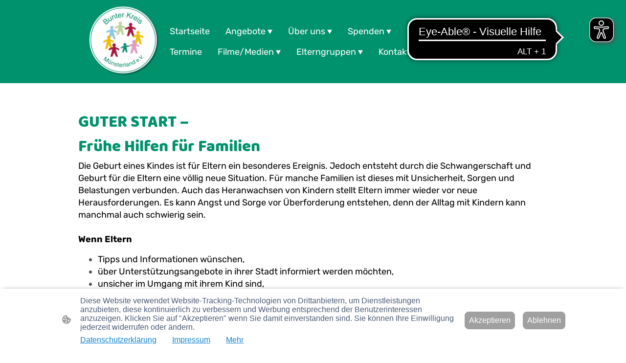

--- FILE ---
content_type: text/html; charset=UTF-8
request_url: https://www.bunter-kreis-muensterland.de/guter-start/
body_size: 33780
content:
<!DOCTYPE html PUBLIC "-//W3C//DTD XHTML 1.1//EN"
   "http://www.w3.org/TR/xhtml11/DTD/xhtml11.dtd">
<html lang="de">
<head>
	<meta charset="UTF-8" />
	<meta name="viewport" content="width=device-width, initial-scale=1" />
	<link rel="profile" href="https://gmpg.org/xfn/11" />
	<title>Guter Start - Frühe Hilfen für Familien</title>
<meta name='robots' content='max-image-preview:large' />
	<style>img:is([sizes="auto" i], [sizes^="auto," i]) { contain-intrinsic-size: 3000px 1500px }</style>
	<link rel="alternate" type="application/rss+xml" title=" &raquo; Feed" href="https://www.bunter-kreis-muensterland.de/feed/" />
<link rel="alternate" type="application/rss+xml" title=" &raquo; Kommentar-Feed" href="https://www.bunter-kreis-muensterland.de/comments/feed/" />
<script type="text/javascript">
/* <![CDATA[ */
window._wpemojiSettings = {"baseUrl":"https:\/\/s.w.org\/images\/core\/emoji\/15.0.3\/72x72\/","ext":".png","svgUrl":"https:\/\/s.w.org\/images\/core\/emoji\/15.0.3\/svg\/","svgExt":".svg","source":{"concatemoji":"https:\/\/www.bunter-kreis-muensterland.de\/wp-includes\/js\/wp-emoji-release.min.js?ver=6.7.2"}};
/*! This file is auto-generated */
!function(i,n){var o,s,e;function c(e){try{var t={supportTests:e,timestamp:(new Date).valueOf()};sessionStorage.setItem(o,JSON.stringify(t))}catch(e){}}function p(e,t,n){e.clearRect(0,0,e.canvas.width,e.canvas.height),e.fillText(t,0,0);var t=new Uint32Array(e.getImageData(0,0,e.canvas.width,e.canvas.height).data),r=(e.clearRect(0,0,e.canvas.width,e.canvas.height),e.fillText(n,0,0),new Uint32Array(e.getImageData(0,0,e.canvas.width,e.canvas.height).data));return t.every(function(e,t){return e===r[t]})}function u(e,t,n){switch(t){case"flag":return n(e,"\ud83c\udff3\ufe0f\u200d\u26a7\ufe0f","\ud83c\udff3\ufe0f\u200b\u26a7\ufe0f")?!1:!n(e,"\ud83c\uddfa\ud83c\uddf3","\ud83c\uddfa\u200b\ud83c\uddf3")&&!n(e,"\ud83c\udff4\udb40\udc67\udb40\udc62\udb40\udc65\udb40\udc6e\udb40\udc67\udb40\udc7f","\ud83c\udff4\u200b\udb40\udc67\u200b\udb40\udc62\u200b\udb40\udc65\u200b\udb40\udc6e\u200b\udb40\udc67\u200b\udb40\udc7f");case"emoji":return!n(e,"\ud83d\udc26\u200d\u2b1b","\ud83d\udc26\u200b\u2b1b")}return!1}function f(e,t,n){var r="undefined"!=typeof WorkerGlobalScope&&self instanceof WorkerGlobalScope?new OffscreenCanvas(300,150):i.createElement("canvas"),a=r.getContext("2d",{willReadFrequently:!0}),o=(a.textBaseline="top",a.font="600 32px Arial",{});return e.forEach(function(e){o[e]=t(a,e,n)}),o}function t(e){var t=i.createElement("script");t.src=e,t.defer=!0,i.head.appendChild(t)}"undefined"!=typeof Promise&&(o="wpEmojiSettingsSupports",s=["flag","emoji"],n.supports={everything:!0,everythingExceptFlag:!0},e=new Promise(function(e){i.addEventListener("DOMContentLoaded",e,{once:!0})}),new Promise(function(t){var n=function(){try{var e=JSON.parse(sessionStorage.getItem(o));if("object"==typeof e&&"number"==typeof e.timestamp&&(new Date).valueOf()<e.timestamp+604800&&"object"==typeof e.supportTests)return e.supportTests}catch(e){}return null}();if(!n){if("undefined"!=typeof Worker&&"undefined"!=typeof OffscreenCanvas&&"undefined"!=typeof URL&&URL.createObjectURL&&"undefined"!=typeof Blob)try{var e="postMessage("+f.toString()+"("+[JSON.stringify(s),u.toString(),p.toString()].join(",")+"));",r=new Blob([e],{type:"text/javascript"}),a=new Worker(URL.createObjectURL(r),{name:"wpTestEmojiSupports"});return void(a.onmessage=function(e){c(n=e.data),a.terminate(),t(n)})}catch(e){}c(n=f(s,u,p))}t(n)}).then(function(e){for(var t in e)n.supports[t]=e[t],n.supports.everything=n.supports.everything&&n.supports[t],"flag"!==t&&(n.supports.everythingExceptFlag=n.supports.everythingExceptFlag&&n.supports[t]);n.supports.everythingExceptFlag=n.supports.everythingExceptFlag&&!n.supports.flag,n.DOMReady=!1,n.readyCallback=function(){n.DOMReady=!0}}).then(function(){return e}).then(function(){var e;n.supports.everything||(n.readyCallback(),(e=n.source||{}).concatemoji?t(e.concatemoji):e.wpemoji&&e.twemoji&&(t(e.twemoji),t(e.wpemoji)))}))}((window,document),window._wpemojiSettings);
/* ]]> */
</script>
<style id='wp-emoji-styles-inline-css' type='text/css'>

	img.wp-smiley, img.emoji {
		display: inline !important;
		border: none !important;
		box-shadow: none !important;
		height: 1em !important;
		width: 1em !important;
		margin: 0 0.07em !important;
		vertical-align: -0.1em !important;
		background: none !important;
		padding: 0 !important;
	}
</style>
<link rel='stylesheet' id='wp-block-library-css' href='https://www.bunter-kreis-muensterland.de/wp-content/plugins/gutenberg/build/block-library/style.css?ver=20.7.0' type='text/css' media='all' />
<style id='classic-theme-styles-inline-css' type='text/css'>
/*! This file is auto-generated */
.wp-block-button__link{color:#fff;background-color:#32373c;border-radius:9999px;box-shadow:none;text-decoration:none;padding:calc(.667em + 2px) calc(1.333em + 2px);font-size:1.125em}.wp-block-file__button{background:#32373c;color:#fff;text-decoration:none}
</style>
<link rel='stylesheet' id='go-x-post-editor-css' href='https://www.bunter-kreis-muensterland.de/wp-content/plugins/go-x-post-editor/src/index-fe.css?ver=1768989564' type='text/css' media='all' />
<link rel='stylesheet' id='gox-style-0-css' href='https://www.bunter-kreis-muensterland.de/wp-content/uploads/go-x/style.css?ver=1.0.6+a9953d75da' type='text/css' media='all' />
<style id='global-styles-inline-css' type='text/css'>
:root{--wp--preset--aspect-ratio--square: 1;--wp--preset--aspect-ratio--4-3: 4/3;--wp--preset--aspect-ratio--3-4: 3/4;--wp--preset--aspect-ratio--3-2: 3/2;--wp--preset--aspect-ratio--2-3: 2/3;--wp--preset--aspect-ratio--16-9: 16/9;--wp--preset--aspect-ratio--9-16: 9/16;--wp--preset--color--black: #000000;--wp--preset--color--cyan-bluish-gray: #abb8c3;--wp--preset--color--white: #ffffff;--wp--preset--color--pale-pink: #f78da7;--wp--preset--color--vivid-red: #cf2e2e;--wp--preset--color--luminous-vivid-orange: #ff6900;--wp--preset--color--luminous-vivid-amber: #fcb900;--wp--preset--color--light-green-cyan: #7bdcb5;--wp--preset--color--vivid-green-cyan: #00d084;--wp--preset--color--pale-cyan-blue: #8ed1fc;--wp--preset--color--vivid-cyan-blue: #0693e3;--wp--preset--color--vivid-purple: #9b51e0;--wp--preset--gradient--vivid-cyan-blue-to-vivid-purple: linear-gradient(135deg,rgba(6,147,227,1) 0%,rgb(155,81,224) 100%);--wp--preset--gradient--light-green-cyan-to-vivid-green-cyan: linear-gradient(135deg,rgb(122,220,180) 0%,rgb(0,208,130) 100%);--wp--preset--gradient--luminous-vivid-amber-to-luminous-vivid-orange: linear-gradient(135deg,rgba(252,185,0,1) 0%,rgba(255,105,0,1) 100%);--wp--preset--gradient--luminous-vivid-orange-to-vivid-red: linear-gradient(135deg,rgba(255,105,0,1) 0%,rgb(207,46,46) 100%);--wp--preset--gradient--very-light-gray-to-cyan-bluish-gray: linear-gradient(135deg,rgb(238,238,238) 0%,rgb(169,184,195) 100%);--wp--preset--gradient--cool-to-warm-spectrum: linear-gradient(135deg,rgb(74,234,220) 0%,rgb(151,120,209) 20%,rgb(207,42,186) 40%,rgb(238,44,130) 60%,rgb(251,105,98) 80%,rgb(254,248,76) 100%);--wp--preset--gradient--blush-light-purple: linear-gradient(135deg,rgb(255,206,236) 0%,rgb(152,150,240) 100%);--wp--preset--gradient--blush-bordeaux: linear-gradient(135deg,rgb(254,205,165) 0%,rgb(254,45,45) 50%,rgb(107,0,62) 100%);--wp--preset--gradient--luminous-dusk: linear-gradient(135deg,rgb(255,203,112) 0%,rgb(199,81,192) 50%,rgb(65,88,208) 100%);--wp--preset--gradient--pale-ocean: linear-gradient(135deg,rgb(255,245,203) 0%,rgb(182,227,212) 50%,rgb(51,167,181) 100%);--wp--preset--gradient--electric-grass: linear-gradient(135deg,rgb(202,248,128) 0%,rgb(113,206,126) 100%);--wp--preset--gradient--midnight: linear-gradient(135deg,rgb(2,3,129) 0%,rgb(40,116,252) 100%);--wp--preset--font-size--small: 13px;--wp--preset--font-size--medium: 20px;--wp--preset--font-size--large: 36px;--wp--preset--font-size--x-large: 42px;--wp--preset--spacing--20: 0.44rem;--wp--preset--spacing--30: 0.67rem;--wp--preset--spacing--40: 1rem;--wp--preset--spacing--50: 1.5rem;--wp--preset--spacing--60: 2.25rem;--wp--preset--spacing--70: 3.38rem;--wp--preset--spacing--80: 5.06rem;--wp--preset--shadow--natural: 6px 6px 9px rgba(0, 0, 0, 0.2);--wp--preset--shadow--deep: 12px 12px 50px rgba(0, 0, 0, 0.4);--wp--preset--shadow--sharp: 6px 6px 0px rgba(0, 0, 0, 0.2);--wp--preset--shadow--outlined: 6px 6px 0px -3px rgba(255, 255, 255, 1), 6px 6px rgba(0, 0, 0, 1);--wp--preset--shadow--crisp: 6px 6px 0px rgba(0, 0, 0, 1);}:where(.is-layout-flex){gap: 0.5em;}:where(.is-layout-grid){gap: 0.5em;}body .is-layout-flex{display: flex;}.is-layout-flex{flex-wrap: wrap;align-items: center;}.is-layout-flex > :is(*, div){margin: 0;}body .is-layout-grid{display: grid;}.is-layout-grid > :is(*, div){margin: 0;}:where(.wp-block-columns.is-layout-flex){gap: 2em;}:where(.wp-block-columns.is-layout-grid){gap: 2em;}:where(.wp-block-post-template.is-layout-flex){gap: 1.25em;}:where(.wp-block-post-template.is-layout-grid){gap: 1.25em;}.has-black-color{color: var(--wp--preset--color--black) !important;}.has-cyan-bluish-gray-color{color: var(--wp--preset--color--cyan-bluish-gray) !important;}.has-white-color{color: var(--wp--preset--color--white) !important;}.has-pale-pink-color{color: var(--wp--preset--color--pale-pink) !important;}.has-vivid-red-color{color: var(--wp--preset--color--vivid-red) !important;}.has-luminous-vivid-orange-color{color: var(--wp--preset--color--luminous-vivid-orange) !important;}.has-luminous-vivid-amber-color{color: var(--wp--preset--color--luminous-vivid-amber) !important;}.has-light-green-cyan-color{color: var(--wp--preset--color--light-green-cyan) !important;}.has-vivid-green-cyan-color{color: var(--wp--preset--color--vivid-green-cyan) !important;}.has-pale-cyan-blue-color{color: var(--wp--preset--color--pale-cyan-blue) !important;}.has-vivid-cyan-blue-color{color: var(--wp--preset--color--vivid-cyan-blue) !important;}.has-vivid-purple-color{color: var(--wp--preset--color--vivid-purple) !important;}.has-black-background-color{background-color: var(--wp--preset--color--black) !important;}.has-cyan-bluish-gray-background-color{background-color: var(--wp--preset--color--cyan-bluish-gray) !important;}.has-white-background-color{background-color: var(--wp--preset--color--white) !important;}.has-pale-pink-background-color{background-color: var(--wp--preset--color--pale-pink) !important;}.has-vivid-red-background-color{background-color: var(--wp--preset--color--vivid-red) !important;}.has-luminous-vivid-orange-background-color{background-color: var(--wp--preset--color--luminous-vivid-orange) !important;}.has-luminous-vivid-amber-background-color{background-color: var(--wp--preset--color--luminous-vivid-amber) !important;}.has-light-green-cyan-background-color{background-color: var(--wp--preset--color--light-green-cyan) !important;}.has-vivid-green-cyan-background-color{background-color: var(--wp--preset--color--vivid-green-cyan) !important;}.has-pale-cyan-blue-background-color{background-color: var(--wp--preset--color--pale-cyan-blue) !important;}.has-vivid-cyan-blue-background-color{background-color: var(--wp--preset--color--vivid-cyan-blue) !important;}.has-vivid-purple-background-color{background-color: var(--wp--preset--color--vivid-purple) !important;}.has-black-border-color{border-color: var(--wp--preset--color--black) !important;}.has-cyan-bluish-gray-border-color{border-color: var(--wp--preset--color--cyan-bluish-gray) !important;}.has-white-border-color{border-color: var(--wp--preset--color--white) !important;}.has-pale-pink-border-color{border-color: var(--wp--preset--color--pale-pink) !important;}.has-vivid-red-border-color{border-color: var(--wp--preset--color--vivid-red) !important;}.has-luminous-vivid-orange-border-color{border-color: var(--wp--preset--color--luminous-vivid-orange) !important;}.has-luminous-vivid-amber-border-color{border-color: var(--wp--preset--color--luminous-vivid-amber) !important;}.has-light-green-cyan-border-color{border-color: var(--wp--preset--color--light-green-cyan) !important;}.has-vivid-green-cyan-border-color{border-color: var(--wp--preset--color--vivid-green-cyan) !important;}.has-pale-cyan-blue-border-color{border-color: var(--wp--preset--color--pale-cyan-blue) !important;}.has-vivid-cyan-blue-border-color{border-color: var(--wp--preset--color--vivid-cyan-blue) !important;}.has-vivid-purple-border-color{border-color: var(--wp--preset--color--vivid-purple) !important;}.has-vivid-cyan-blue-to-vivid-purple-gradient-background{background: var(--wp--preset--gradient--vivid-cyan-blue-to-vivid-purple) !important;}.has-light-green-cyan-to-vivid-green-cyan-gradient-background{background: var(--wp--preset--gradient--light-green-cyan-to-vivid-green-cyan) !important;}.has-luminous-vivid-amber-to-luminous-vivid-orange-gradient-background{background: var(--wp--preset--gradient--luminous-vivid-amber-to-luminous-vivid-orange) !important;}.has-luminous-vivid-orange-to-vivid-red-gradient-background{background: var(--wp--preset--gradient--luminous-vivid-orange-to-vivid-red) !important;}.has-very-light-gray-to-cyan-bluish-gray-gradient-background{background: var(--wp--preset--gradient--very-light-gray-to-cyan-bluish-gray) !important;}.has-cool-to-warm-spectrum-gradient-background{background: var(--wp--preset--gradient--cool-to-warm-spectrum) !important;}.has-blush-light-purple-gradient-background{background: var(--wp--preset--gradient--blush-light-purple) !important;}.has-blush-bordeaux-gradient-background{background: var(--wp--preset--gradient--blush-bordeaux) !important;}.has-luminous-dusk-gradient-background{background: var(--wp--preset--gradient--luminous-dusk) !important;}.has-pale-ocean-gradient-background{background: var(--wp--preset--gradient--pale-ocean) !important;}.has-electric-grass-gradient-background{background: var(--wp--preset--gradient--electric-grass) !important;}.has-midnight-gradient-background{background: var(--wp--preset--gradient--midnight) !important;}.has-small-font-size{font-size: var(--wp--preset--font-size--small) !important;}.has-medium-font-size{font-size: var(--wp--preset--font-size--medium) !important;}.has-large-font-size{font-size: var(--wp--preset--font-size--large) !important;}.has-x-large-font-size{font-size: var(--wp--preset--font-size--x-large) !important;}
:where(.wp-block-columns.is-layout-flex){gap: 2em;}:where(.wp-block-columns.is-layout-grid){gap: 2em;}
:root :where(.wp-block-pullquote){font-size: 1.5em;line-height: 1.6;}
:where(.wp-block-post-template.is-layout-flex){gap: 1.25em;}:where(.wp-block-post-template.is-layout-grid){gap: 1.25em;}
</style>
<script type="text/javascript" src="https://www.bunter-kreis-muensterland.de/wp-content/plugins/gutenberg/build/hooks/index.min.js?ver=84e753e2b66eb7028d38" id="wp-hooks-js"></script>
<script type="text/javascript" src="https://www.bunter-kreis-muensterland.de/wp-content/plugins/gutenberg/build/i18n/index.min.js?ver=bd5a2533e717a1043151" id="wp-i18n-js"></script>
<script type="text/javascript" id="wp-i18n-js-after">
/* <![CDATA[ */
wp.i18n.setLocaleData( { 'text direction\u0004ltr': [ 'ltr' ] } );
/* ]]> */
</script>
<link rel="https://api.w.org/" href="https://www.bunter-kreis-muensterland.de/wp-json/" /><link rel="alternate" title="JSON" type="application/json" href="https://www.bunter-kreis-muensterland.de/wp-json/wp/v2/pages/19501" /><link rel="EditURI" type="application/rsd+xml" title="RSD" href="https://www.bunter-kreis-muensterland.de/xmlrpc.php?rsd" />
<meta name="generator" content="MyWebsite NOW" />
<link rel="canonical" href="https://www.bunter-kreis-muensterland.de/guter-start/" />
<link rel='shortlink' href='https://www.bunter-kreis-muensterland.de/?p=19501' />
<link rel="alternate" title="oEmbed (JSON)" type="application/json+oembed" href="https://www.bunter-kreis-muensterland.de/wp-json/oembed/1.0/embed?url=https%3A%2F%2Fwww.bunter-kreis-muensterland.de%2Fguter-start%2F" />
<link rel="alternate" title="oEmbed (XML)" type="text/xml+oembed" href="https://www.bunter-kreis-muensterland.de/wp-json/oembed/1.0/embed?url=https%3A%2F%2Fwww.bunter-kreis-muensterland.de%2Fguter-start%2F&#038;format=xml" />
				<script>
					window.goxwpDeployment=true;
				</script>
	<script type="application/ld+json">
                    {"@context":"https://schema.org","@type":"LocalBusiness","address":{"@type":"PostalAddress","addressLocality":"Coesfeld","streetAddress":"Poststraße 5"},"telephone":"+49 2541 891500","logo":"/-_-/resources/images/files/fb08f932-df76-4d16-b70e-e8c1335b4f18/a8ea3d78-9ba9-4538-b817-3a014b5f30f4?o=rs:fill:150:157:1:1/g:sm/","url":"https://bunter-kreis-muensterland.de","longitude":7.165044699999999,"latitude":51.9443965,"name":"Bunter Kreis Münsterland e. V.","sameAs":["","","","","",""],"openingHours":["Mo 07:00-18:00","Tu 07:00-18:00","We 07:00-18:00","Th 07:00-18:00","Fr 07:00-18:00","Sa ","Su "],"email":"info@bunter-kreis-coesfeld.de","founder":"Gisela Schumacher"}
                </script><script async src="https://cdn.eye-able.com/configs/www.bunter-kreis-muensterland.de.js"></script>
<script async src="https://cdn.eye-able.com/public/js/eyeAble.js"></script>
<!-- Google tag (gtag.js) -->
<script async src="https://www.googletagmanager.com/gtag/js?id=G-B0X64Q05JQ"></script>
<script>
  window.dataLayer = window.dataLayer || [];
  function gtag(){dataLayer.push(arguments);}
  gtag('js', new Date());
  gtag('config', 'G-B0X64Q05JQ');
</script>
<!-- Google Tag Manager -->
<script>(function(w,d,s,l,i){w[l]=w[l]||[];w[l].push({'gtm.start':
new Date().getTime(),event:'gtm.js'});var f=d.getElementsByTagName(s)[0],
j=d.createElement(s),dl=l!='dataLayer'?'&l='+l:'';j.async=true;j.src=
'https://www.googletagmanager.com/gtm.js?id='+i+dl;f.parentNode.insertBefore(j,f);
})(window,document,'script','dataLayer','GTM-KDTMWTS');</script>
<!-- End Google Tag Manager --><meta  name="description" content="Der „Gute Start“ richtet sich in den 
Christophorus-Kliniken in Coesfeld und am 
Mathias-Spital in Rheine an Eltern mit 
neugeborenen und kleinen Kindern."/><link rel="shortcut icon" href="/wp-content/uploads/go-x/u/edfe5e93-9ab4-4a3c-87af-f294a902045c/w16,h16,rtfit,bg,el1,ex1,fico/image.ico?v=1768902835138" type="image/x-icon" /><link rel="icon" href="/wp-content/uploads/go-x/u/edfe5e93-9ab4-4a3c-87af-f294a902045c/w16,h16,rtfit,bg,el1,ex1,fico/image.ico?v=1768902835138" type="image/x-icon" /><link rel="apple-touch-icon" sizes="180x180" href="/wp-content/uploads/go-x/u/edfe5e93-9ab4-4a3c-87af-f294a902045c/w180,h180,rtfit,bgdde1e5,el1,ex1,fpng/image.png?v=1768902835138" type="image/png" /><link rel="icon" type="image/png" sizes="32x32" href="/wp-content/uploads/go-x/u/edfe5e93-9ab4-4a3c-87af-f294a902045c/w32,h32,rtfit,bg,el1,ex1,fpng/image.png?v=1768902835138" type="image/png" /><link rel="icon" type="image/png" sizes="192x192" href="/wp-content/uploads/go-x/u/edfe5e93-9ab4-4a3c-87af-f294a902045c/w192,h192,rtfit,bg,el1,ex1,fpng/image.png?v=1768902835138" type="image/png" /><link rel="icon" type="image/png" sizes="16x16" href="/wp-content/uploads/go-x/u/edfe5e93-9ab4-4a3c-87af-f294a902045c/w16,h16,rtfit,bg,el1,ex1,fpng/image.png?v=1768902835138" type="image/png" />		<style type="text/css" id="wp-custom-css">
			@font-face{src:url(/wp-content/themes/gox/public/fonts/Poppins-latin_latin-ext-100.eot);src:local("Poppins Thin"),local("Poppins-Thin");src:url(/wp-content/themes/gox/public/fonts/Poppins-latin_latin-ext-100.eot?#iefix) format("embedded-opentype");src:url(/wp-content/themes/gox/public/fonts/Poppins-latin_latin-ext-100.woff2) format("woff2");src:url(/wp-content/themes/gox/public/fonts/Poppins-latin_latin-ext-100.woff) format("woff");src:url(/wp-content/themes/gox/public/fonts/Poppins-latin_latin-ext-100.ttf) format("truetype");src:url(/wp-content/themes/gox/public/fonts/Poppins-latin_latin-ext-100.svg#Poppins) format("svg");font-family:Poppins;font-style:normal;font-weight:100;src:url(/wp-content/themes/gox/public/fonts/Poppins-latin_latin-ext-100.woff) format("woff")}@font-face{src:url(/wp-content/themes/gox/public/fonts/Poppins-latin_latin-ext-100italic.eot);src:local("Poppins ThinItalic"),local("Poppins-ThinItalic");src:url(/wp-content/themes/gox/public/fonts/Poppins-latin_latin-ext-100italic.eot?#iefix) format("embedded-opentype");src:url(/wp-content/themes/gox/public/fonts/Poppins-latin_latin-ext-100italic.woff2) format("woff2");src:url(/wp-content/themes/gox/public/fonts/Poppins-latin_latin-ext-100italic.woff) format("woff");src:url(/wp-content/themes/gox/public/fonts/Poppins-latin_latin-ext-100italic.ttf) format("truetype");src:url(/wp-content/themes/gox/public/fonts/Poppins-latin_latin-ext-100italic.svg#Poppins) format("svg");font-family:Poppins;font-style:italic;font-weight:100;src:url(/wp-content/themes/gox/public/fonts/Poppins-latin_latin-ext-100italic.woff) format("woff")}@font-face{src:url(/wp-content/themes/gox/public/fonts/Poppins-latin_latin-ext-200.eot);src:local("Poppins ExtraLight"),local("Poppins-ExtraLight");src:url(/wp-content/themes/gox/public/fonts/Poppins-latin_latin-ext-200.eot?#iefix) format("embedded-opentype");src:url(/wp-content/themes/gox/public/fonts/Poppins-latin_latin-ext-200.woff2) format("woff2");src:url(/wp-content/themes/gox/public/fonts/Poppins-latin_latin-ext-200.woff) format("woff");src:url(/wp-content/themes/gox/public/fonts/Poppins-latin_latin-ext-200.ttf) format("truetype");src:url(/wp-content/themes/gox/public/fonts/Poppins-latin_latin-ext-200.svg#Poppins) format("svg");font-family:Poppins;font-style:normal;font-weight:200;src:url(/wp-content/themes/gox/public/fonts/Poppins-latin_latin-ext-200.woff) format("woff")}@font-face{src:url(/wp-content/themes/gox/public/fonts/Poppins-latin_latin-ext-200italic.eot);src:local("Poppins ExtraLightItalic"),local("Poppins-ExtraLightItalic");src:url(/wp-content/themes/gox/public/fonts/Poppins-latin_latin-ext-200italic.eot?#iefix) format("embedded-opentype");src:url(/wp-content/themes/gox/public/fonts/Poppins-latin_latin-ext-200italic.woff2) format("woff2");src:url(/wp-content/themes/gox/public/fonts/Poppins-latin_latin-ext-200italic.woff) format("woff");src:url(/wp-content/themes/gox/public/fonts/Poppins-latin_latin-ext-200italic.ttf) format("truetype");src:url(/wp-content/themes/gox/public/fonts/Poppins-latin_latin-ext-200italic.svg#Poppins) format("svg");font-family:Poppins;font-style:italic;font-weight:200;src:url(/wp-content/themes/gox/public/fonts/Poppins-latin_latin-ext-200italic.woff) format("woff")}@font-face{src:url(/wp-content/themes/gox/public/fonts/Poppins-latin_latin-ext-300.eot);src:local("Poppins Light"),local("Poppins-Light");src:url(/wp-content/themes/gox/public/fonts/Poppins-latin_latin-ext-300.eot?#iefix) format("embedded-opentype");src:url(/wp-content/themes/gox/public/fonts/Poppins-latin_latin-ext-300.woff2) format("woff2");src:url(/wp-content/themes/gox/public/fonts/Poppins-latin_latin-ext-300.woff) format("woff");src:url(/wp-content/themes/gox/public/fonts/Poppins-latin_latin-ext-300.ttf) format("truetype");src:url(/wp-content/themes/gox/public/fonts/Poppins-latin_latin-ext-300.svg#Poppins) format("svg");font-family:Poppins;font-style:normal;font-weight:300;src:url(/wp-content/themes/gox/public/fonts/Poppins-latin_latin-ext-300.woff) format("woff")}@font-face{src:url(/wp-content/themes/gox/public/fonts/Poppins-latin_latin-ext-300italic.eot);src:local("Poppins LightItalic"),local("Poppins-LightItalic");src:url(/wp-content/themes/gox/public/fonts/Poppins-latin_latin-ext-300italic.eot?#iefix) format("embedded-opentype");src:url(/wp-content/themes/gox/public/fonts/Poppins-latin_latin-ext-300italic.woff2) format("woff2");src:url(/wp-content/themes/gox/public/fonts/Poppins-latin_latin-ext-300italic.woff) format("woff");src:url(/wp-content/themes/gox/public/fonts/Poppins-latin_latin-ext-300italic.ttf) format("truetype");src:url(/wp-content/themes/gox/public/fonts/Poppins-latin_latin-ext-300italic.svg#Poppins) format("svg");font-family:Poppins;font-style:italic;font-weight:300;src:url(/wp-content/themes/gox/public/fonts/Poppins-latin_latin-ext-300italic.woff) format("woff")}@font-face{src:url(/wp-content/themes/gox/public/fonts/Poppins-latin_latin-ext-regular.eot);src:local("Poppins Regular"),local("Poppins-Regular");src:url(/wp-content/themes/gox/public/fonts/Poppins-latin_latin-ext-regular.eot?#iefix) format("embedded-opentype");src:url(/wp-content/themes/gox/public/fonts/Poppins-latin_latin-ext-regular.woff2) format("woff2");src:url(/wp-content/themes/gox/public/fonts/Poppins-latin_latin-ext-regular.woff) format("woff");src:url(/wp-content/themes/gox/public/fonts/Poppins-latin_latin-ext-regular.ttf) format("truetype");src:url(/wp-content/themes/gox/public/fonts/Poppins-latin_latin-ext-regular.svg#Poppins) format("svg");font-family:Poppins;font-style:normal;font-weight:400;src:url(/wp-content/themes/gox/public/fonts/Poppins-latin_latin-ext-regular.woff) format("woff")}@font-face{src:url(/wp-content/themes/gox/public/fonts/Poppins-latin_latin-ext-italic.eot);src:local("Poppins Italic"),local("Poppins-Italic");src:url(/wp-content/themes/gox/public/fonts/Poppins-latin_latin-ext-italic.eot?#iefix) format("embedded-opentype");src:url(/wp-content/themes/gox/public/fonts/Poppins-latin_latin-ext-italic.woff2) format("woff2");src:url(/wp-content/themes/gox/public/fonts/Poppins-latin_latin-ext-italic.woff) format("woff");src:url(/wp-content/themes/gox/public/fonts/Poppins-latin_latin-ext-italic.ttf) format("truetype");src:url(/wp-content/themes/gox/public/fonts/Poppins-latin_latin-ext-italic.svg#Poppins) format("svg");font-family:Poppins;font-style:italic;font-weight:400;src:url(/wp-content/themes/gox/public/fonts/Poppins-latin_latin-ext-italic.woff) format("woff")}@font-face{src:url(/wp-content/themes/gox/public/fonts/Poppins-latin_latin-ext-500.eot);src:local("Poppins Medium"),local("Poppins-Medium");src:url(/wp-content/themes/gox/public/fonts/Poppins-latin_latin-ext-500.eot?#iefix) format("embedded-opentype");src:url(/wp-content/themes/gox/public/fonts/Poppins-latin_latin-ext-500.woff2) format("woff2");src:url(/wp-content/themes/gox/public/fonts/Poppins-latin_latin-ext-500.woff) format("woff");src:url(/wp-content/themes/gox/public/fonts/Poppins-latin_latin-ext-500.ttf) format("truetype");src:url(/wp-content/themes/gox/public/fonts/Poppins-latin_latin-ext-500.svg#Poppins) format("svg");font-family:Poppins;font-style:normal;font-weight:500;src:url(/wp-content/themes/gox/public/fonts/Poppins-latin_latin-ext-500.woff) format("woff")}@font-face{src:url(/wp-content/themes/gox/public/fonts/Poppins-latin_latin-ext-500italic.eot);src:local("Poppins MediumItalic"),local("Poppins-MediumItalic");src:url(/wp-content/themes/gox/public/fonts/Poppins-latin_latin-ext-500italic.eot?#iefix) format("embedded-opentype");src:url(/wp-content/themes/gox/public/fonts/Poppins-latin_latin-ext-500italic.woff2) format("woff2");src:url(/wp-content/themes/gox/public/fonts/Poppins-latin_latin-ext-500italic.woff) format("woff");src:url(/wp-content/themes/gox/public/fonts/Poppins-latin_latin-ext-500italic.ttf) format("truetype");src:url(/wp-content/themes/gox/public/fonts/Poppins-latin_latin-ext-500italic.svg#Poppins) format("svg");font-family:Poppins;font-style:italic;font-weight:500;src:url(/wp-content/themes/gox/public/fonts/Poppins-latin_latin-ext-500italic.woff) format("woff")}@font-face{src:url(/wp-content/themes/gox/public/fonts/Poppins-latin_latin-ext-600.eot);src:local("Poppins SemiBold"),local("Poppins-SemiBold");src:url(/wp-content/themes/gox/public/fonts/Poppins-latin_latin-ext-600.eot?#iefix) format("embedded-opentype");src:url(/wp-content/themes/gox/public/fonts/Poppins-latin_latin-ext-600.woff2) format("woff2");src:url(/wp-content/themes/gox/public/fonts/Poppins-latin_latin-ext-600.woff) format("woff");src:url(/wp-content/themes/gox/public/fonts/Poppins-latin_latin-ext-600.ttf) format("truetype");src:url(/wp-content/themes/gox/public/fonts/Poppins-latin_latin-ext-600.svg#Poppins) format("svg");font-family:Poppins;font-style:normal;font-weight:600;src:url(/wp-content/themes/gox/public/fonts/Poppins-latin_latin-ext-600.woff) format("woff")}@font-face{src:url(/wp-content/themes/gox/public/fonts/Poppins-latin_latin-ext-600italic.eot);src:local("Poppins SemiBoldItalic"),local("Poppins-SemiBoldItalic");src:url(/wp-content/themes/gox/public/fonts/Poppins-latin_latin-ext-600italic.eot?#iefix) format("embedded-opentype");src:url(/wp-content/themes/gox/public/fonts/Poppins-latin_latin-ext-600italic.woff2) format("woff2");src:url(/wp-content/themes/gox/public/fonts/Poppins-latin_latin-ext-600italic.woff) format("woff");src:url(/wp-content/themes/gox/public/fonts/Poppins-latin_latin-ext-600italic.ttf) format("truetype");src:url(/wp-content/themes/gox/public/fonts/Poppins-latin_latin-ext-600italic.svg#Poppins) format("svg");font-family:Poppins;font-style:italic;font-weight:600;src:url(/wp-content/themes/gox/public/fonts/Poppins-latin_latin-ext-600italic.woff) format("woff")}@font-face{src:url(/wp-content/themes/gox/public/fonts/Poppins-latin_latin-ext-700.eot);src:local("Poppins Bold"),local("Poppins-Bold");src:url(/wp-content/themes/gox/public/fonts/Poppins-latin_latin-ext-700.eot?#iefix) format("embedded-opentype");src:url(/wp-content/themes/gox/public/fonts/Poppins-latin_latin-ext-700.woff2) format("woff2");src:url(/wp-content/themes/gox/public/fonts/Poppins-latin_latin-ext-700.woff) format("woff");src:url(/wp-content/themes/gox/public/fonts/Poppins-latin_latin-ext-700.ttf) format("truetype");src:url(/wp-content/themes/gox/public/fonts/Poppins-latin_latin-ext-700.svg#Poppins) format("svg");font-family:Poppins;font-style:normal;font-weight:700;src:url(/wp-content/themes/gox/public/fonts/Poppins-latin_latin-ext-700.woff) format("woff")}@font-face{src:url(/wp-content/themes/gox/public/fonts/Poppins-latin_latin-ext-700italic.eot);src:local("Poppins BoldItalic"),local("Poppins-BoldItalic");src:url(/wp-content/themes/gox/public/fonts/Poppins-latin_latin-ext-700italic.eot?#iefix) format("embedded-opentype");src:url(/wp-content/themes/gox/public/fonts/Poppins-latin_latin-ext-700italic.woff2) format("woff2");src:url(/wp-content/themes/gox/public/fonts/Poppins-latin_latin-ext-700italic.woff) format("woff");src:url(/wp-content/themes/gox/public/fonts/Poppins-latin_latin-ext-700italic.ttf) format("truetype");src:url(/wp-content/themes/gox/public/fonts/Poppins-latin_latin-ext-700italic.svg#Poppins) format("svg");font-family:Poppins;font-style:italic;font-weight:700;src:url(/wp-content/themes/gox/public/fonts/Poppins-latin_latin-ext-700italic.woff) format("woff")}@font-face{src:url(/wp-content/themes/gox/public/fonts/Poppins-latin_latin-ext-800.eot);src:local("Poppins ExtraBold"),local("Poppins-ExtraBold");src:url(/wp-content/themes/gox/public/fonts/Poppins-latin_latin-ext-800.eot?#iefix) format("embedded-opentype");src:url(/wp-content/themes/gox/public/fonts/Poppins-latin_latin-ext-800.woff2) format("woff2");src:url(/wp-content/themes/gox/public/fonts/Poppins-latin_latin-ext-800.woff) format("woff");src:url(/wp-content/themes/gox/public/fonts/Poppins-latin_latin-ext-800.ttf) format("truetype");src:url(/wp-content/themes/gox/public/fonts/Poppins-latin_latin-ext-800.svg#Poppins) format("svg");font-family:Poppins;font-style:normal;font-weight:800;src:url(/wp-content/themes/gox/public/fonts/Poppins-latin_latin-ext-800.woff) format("woff")}@font-face{src:url(/wp-content/themes/gox/public/fonts/Poppins-latin_latin-ext-800italic.eot);src:local("Poppins ExtraBoldItalic"),local("Poppins-ExtraBoldItalic");src:url(/wp-content/themes/gox/public/fonts/Poppins-latin_latin-ext-800italic.eot?#iefix) format("embedded-opentype");src:url(/wp-content/themes/gox/public/fonts/Poppins-latin_latin-ext-800italic.woff2) format("woff2");src:url(/wp-content/themes/gox/public/fonts/Poppins-latin_latin-ext-800italic.woff) format("woff");src:url(/wp-content/themes/gox/public/fonts/Poppins-latin_latin-ext-800italic.ttf) format("truetype");src:url(/wp-content/themes/gox/public/fonts/Poppins-latin_latin-ext-800italic.svg#Poppins) format("svg");font-family:Poppins;font-style:italic;font-weight:800;src:url(/wp-content/themes/gox/public/fonts/Poppins-latin_latin-ext-800italic.woff) format("woff")}@font-face{src:url(/wp-content/themes/gox/public/fonts/Poppins-latin_latin-ext-900.eot);src:local("Poppins Black"),local("Poppins-Black");src:url(/wp-content/themes/gox/public/fonts/Poppins-latin_latin-ext-900.eot?#iefix) format("embedded-opentype");src:url(/wp-content/themes/gox/public/fonts/Poppins-latin_latin-ext-900.woff2) format("woff2");src:url(/wp-content/themes/gox/public/fonts/Poppins-latin_latin-ext-900.woff) format("woff");src:url(/wp-content/themes/gox/public/fonts/Poppins-latin_latin-ext-900.ttf) format("truetype");src:url(/wp-content/themes/gox/public/fonts/Poppins-latin_latin-ext-900.svg#Poppins) format("svg");font-family:Poppins;font-style:normal;font-weight:900;src:url(/wp-content/themes/gox/public/fonts/Poppins-latin_latin-ext-900.woff) format("woff")}@font-face{src:url(/wp-content/themes/gox/public/fonts/Poppins-latin_latin-ext-900italic.eot);src:local("Poppins BlackItalic"),local("Poppins-BlackItalic");src:url(/wp-content/themes/gox/public/fonts/Poppins-latin_latin-ext-900italic.eot?#iefix) format("embedded-opentype");src:url(/wp-content/themes/gox/public/fonts/Poppins-latin_latin-ext-900italic.woff2) format("woff2");src:url(/wp-content/themes/gox/public/fonts/Poppins-latin_latin-ext-900italic.woff) format("woff");src:url(/wp-content/themes/gox/public/fonts/Poppins-latin_latin-ext-900italic.ttf) format("truetype");src:url(/wp-content/themes/gox/public/fonts/Poppins-latin_latin-ext-900italic.svg#Poppins) format("svg");font-family:Poppins;font-style:italic;font-weight:900;src:url(/wp-content/themes/gox/public/fonts/Poppins-latin_latin-ext-900italic.woff) format("woff")}@font-face{src:url(/wp-content/themes/gox/public/fonts/Poppins-latin_latin-ext-100.eot);src:local("Poppins Thin"),local("Poppins-Thin");src:url(/wp-content/themes/gox/public/fonts/Poppins-latin_latin-ext-100.eot?#iefix) format("embedded-opentype");src:url(/wp-content/themes/gox/public/fonts/Poppins-latin_latin-ext-100.woff2) format("woff2");src:url(/wp-content/themes/gox/public/fonts/Poppins-latin_latin-ext-100.woff) format("woff");src:url(/wp-content/themes/gox/public/fonts/Poppins-latin_latin-ext-100.ttf) format("truetype");src:url(/wp-content/themes/gox/public/fonts/Poppins-latin_latin-ext-100.svg#Poppins) format("svg");font-family:Poppins;font-style:normal;font-weight:100;src:url(/wp-content/themes/gox/public/fonts/Poppins-latin_latin-ext-100.woff) format("woff")}@font-face{src:url(/wp-content/themes/gox/public/fonts/Poppins-latin_latin-ext-100italic.eot);src:local("Poppins ThinItalic"),local("Poppins-ThinItalic");src:url(/wp-content/themes/gox/public/fonts/Poppins-latin_latin-ext-100italic.eot?#iefix) format("embedded-opentype");src:url(/wp-content/themes/gox/public/fonts/Poppins-latin_latin-ext-100italic.woff2) format("woff2");src:url(/wp-content/themes/gox/public/fonts/Poppins-latin_latin-ext-100italic.woff) format("woff");src:url(/wp-content/themes/gox/public/fonts/Poppins-latin_latin-ext-100italic.ttf) format("truetype");src:url(/wp-content/themes/gox/public/fonts/Poppins-latin_latin-ext-100italic.svg#Poppins) format("svg");font-family:Poppins;font-style:italic;font-weight:100;src:url(/wp-content/themes/gox/public/fonts/Poppins-latin_latin-ext-100italic.woff) format("woff")}@font-face{src:url(/wp-content/themes/gox/public/fonts/Poppins-latin_latin-ext-200.eot);src:local("Poppins ExtraLight"),local("Poppins-ExtraLight");src:url(/wp-content/themes/gox/public/fonts/Poppins-latin_latin-ext-200.eot?#iefix) format("embedded-opentype");src:url(/wp-content/themes/gox/public/fonts/Poppins-latin_latin-ext-200.woff2) format("woff2");src:url(/wp-content/themes/gox/public/fonts/Poppins-latin_latin-ext-200.woff) format("woff");src:url(/wp-content/themes/gox/public/fonts/Poppins-latin_latin-ext-200.ttf) format("truetype");src:url(/wp-content/themes/gox/public/fonts/Poppins-latin_latin-ext-200.svg#Poppins) format("svg");font-family:Poppins;font-style:normal;font-weight:200;src:url(/wp-content/themes/gox/public/fonts/Poppins-latin_latin-ext-200.woff) format("woff")}@font-face{src:url(/wp-content/themes/gox/public/fonts/Poppins-latin_latin-ext-200italic.eot);src:local("Poppins ExtraLightItalic"),local("Poppins-ExtraLightItalic");src:url(/wp-content/themes/gox/public/fonts/Poppins-latin_latin-ext-200italic.eot?#iefix) format("embedded-opentype");src:url(/wp-content/themes/gox/public/fonts/Poppins-latin_latin-ext-200italic.woff2) format("woff2");src:url(/wp-content/themes/gox/public/fonts/Poppins-latin_latin-ext-200italic.woff) format("woff");src:url(/wp-content/themes/gox/public/fonts/Poppins-latin_latin-ext-200italic.ttf) format("truetype");src:url(/wp-content/themes/gox/public/fonts/Poppins-latin_latin-ext-200italic.svg#Poppins) format("svg");font-family:Poppins;font-style:italic;font-weight:200;src:url(/wp-content/themes/gox/public/fonts/Poppins-latin_latin-ext-200italic.woff) format("woff")}@font-face{src:url(/wp-content/themes/gox/public/fonts/Poppins-latin_latin-ext-300.eot);src:local("Poppins Light"),local("Poppins-Light");src:url(/wp-content/themes/gox/public/fonts/Poppins-latin_latin-ext-300.eot?#iefix) format("embedded-opentype");src:url(/wp-content/themes/gox/public/fonts/Poppins-latin_latin-ext-300.woff2) format("woff2");src:url(/wp-content/themes/gox/public/fonts/Poppins-latin_latin-ext-300.woff) format("woff");src:url(/wp-content/themes/gox/public/fonts/Poppins-latin_latin-ext-300.ttf) format("truetype");src:url(/wp-content/themes/gox/public/fonts/Poppins-latin_latin-ext-300.svg#Poppins) format("svg");font-family:Poppins;font-style:normal;font-weight:300;src:url(/wp-content/themes/gox/public/fonts/Poppins-latin_latin-ext-300.woff) format("woff")}@font-face{src:url(/wp-content/themes/gox/public/fonts/Poppins-latin_latin-ext-300italic.eot);src:local("Poppins LightItalic"),local("Poppins-LightItalic");src:url(/wp-content/themes/gox/public/fonts/Poppins-latin_latin-ext-300italic.eot?#iefix) format("embedded-opentype");src:url(/wp-content/themes/gox/public/fonts/Poppins-latin_latin-ext-300italic.woff2) format("woff2");src:url(/wp-content/themes/gox/public/fonts/Poppins-latin_latin-ext-300italic.woff) format("woff");src:url(/wp-content/themes/gox/public/fonts/Poppins-latin_latin-ext-300italic.ttf) format("truetype");src:url(/wp-content/themes/gox/public/fonts/Poppins-latin_latin-ext-300italic.svg#Poppins) format("svg");font-family:Poppins;font-style:italic;font-weight:300;src:url(/wp-content/themes/gox/public/fonts/Poppins-latin_latin-ext-300italic.woff) format("woff")}@font-face{src:url(/wp-content/themes/gox/public/fonts/Poppins-latin_latin-ext-regular.eot);src:local("Poppins Regular"),local("Poppins-Regular");src:url(/wp-content/themes/gox/public/fonts/Poppins-latin_latin-ext-regular.eot?#iefix) format("embedded-opentype");src:url(/wp-content/themes/gox/public/fonts/Poppins-latin_latin-ext-regular.woff2) format("woff2");src:url(/wp-content/themes/gox/public/fonts/Poppins-latin_latin-ext-regular.woff) format("woff");src:url(/wp-content/themes/gox/public/fonts/Poppins-latin_latin-ext-regular.ttf) format("truetype");src:url(/wp-content/themes/gox/public/fonts/Poppins-latin_latin-ext-regular.svg#Poppins) format("svg");font-family:Poppins;font-style:normal;font-weight:400;src:url(/wp-content/themes/gox/public/fonts/Poppins-latin_latin-ext-regular.woff) format("woff")}@font-face{src:url(/wp-content/themes/gox/public/fonts/Poppins-latin_latin-ext-italic.eot);src:local("Poppins Italic"),local("Poppins-Italic");src:url(/wp-content/themes/gox/public/fonts/Poppins-latin_latin-ext-italic.eot?#iefix) format("embedded-opentype");src:url(/wp-content/themes/gox/public/fonts/Poppins-latin_latin-ext-italic.woff2) format("woff2");src:url(/wp-content/themes/gox/public/fonts/Poppins-latin_latin-ext-italic.woff) format("woff");src:url(/wp-content/themes/gox/public/fonts/Poppins-latin_latin-ext-italic.ttf) format("truetype");src:url(/wp-content/themes/gox/public/fonts/Poppins-latin_latin-ext-italic.svg#Poppins) format("svg");font-family:Poppins;font-style:italic;font-weight:400;src:url(/wp-content/themes/gox/public/fonts/Poppins-latin_latin-ext-italic.woff) format("woff")}@font-face{src:url(/wp-content/themes/gox/public/fonts/Poppins-latin_latin-ext-500.eot);src:local("Poppins Medium"),local("Poppins-Medium");src:url(/wp-content/themes/gox/public/fonts/Poppins-latin_latin-ext-500.eot?#iefix) format("embedded-opentype");src:url(/wp-content/themes/gox/public/fonts/Poppins-latin_latin-ext-500.woff2) format("woff2");src:url(/wp-content/themes/gox/public/fonts/Poppins-latin_latin-ext-500.woff) format("woff");src:url(/wp-content/themes/gox/public/fonts/Poppins-latin_latin-ext-500.ttf) format("truetype");src:url(/wp-content/themes/gox/public/fonts/Poppins-latin_latin-ext-500.svg#Poppins) format("svg");font-family:Poppins;font-style:normal;font-weight:500;src:url(/wp-content/themes/gox/public/fonts/Poppins-latin_latin-ext-500.woff) format("woff")}@font-face{src:url(/wp-content/themes/gox/public/fonts/Poppins-latin_latin-ext-500italic.eot);src:local("Poppins MediumItalic"),local("Poppins-MediumItalic");src:url(/wp-content/themes/gox/public/fonts/Poppins-latin_latin-ext-500italic.eot?#iefix) format("embedded-opentype");src:url(/wp-content/themes/gox/public/fonts/Poppins-latin_latin-ext-500italic.woff2) format("woff2");src:url(/wp-content/themes/gox/public/fonts/Poppins-latin_latin-ext-500italic.woff) format("woff");src:url(/wp-content/themes/gox/public/fonts/Poppins-latin_latin-ext-500italic.ttf) format("truetype");src:url(/wp-content/themes/gox/public/fonts/Poppins-latin_latin-ext-500italic.svg#Poppins) format("svg");font-family:Poppins;font-style:italic;font-weight:500;src:url(/wp-content/themes/gox/public/fonts/Poppins-latin_latin-ext-500italic.woff) format("woff")}@font-face{src:url(/wp-content/themes/gox/public/fonts/Poppins-latin_latin-ext-600.eot);src:local("Poppins SemiBold"),local("Poppins-SemiBold");src:url(/wp-content/themes/gox/public/fonts/Poppins-latin_latin-ext-600.eot?#iefix) format("embedded-opentype");src:url(/wp-content/themes/gox/public/fonts/Poppins-latin_latin-ext-600.woff2) format("woff2");src:url(/wp-content/themes/gox/public/fonts/Poppins-latin_latin-ext-600.woff) format("woff");src:url(/wp-content/themes/gox/public/fonts/Poppins-latin_latin-ext-600.ttf) format("truetype");src:url(/wp-content/themes/gox/public/fonts/Poppins-latin_latin-ext-600.svg#Poppins) format("svg");font-family:Poppins;font-style:normal;font-weight:600;src:url(/wp-content/themes/gox/public/fonts/Poppins-latin_latin-ext-600.woff) format("woff")}@font-face{src:url(/wp-content/themes/gox/public/fonts/Poppins-latin_latin-ext-600italic.eot);src:local("Poppins SemiBoldItalic"),local("Poppins-SemiBoldItalic");src:url(/wp-content/themes/gox/public/fonts/Poppins-latin_latin-ext-600italic.eot?#iefix) format("embedded-opentype");src:url(/wp-content/themes/gox/public/fonts/Poppins-latin_latin-ext-600italic.woff2) format("woff2");src:url(/wp-content/themes/gox/public/fonts/Poppins-latin_latin-ext-600italic.woff) format("woff");src:url(/wp-content/themes/gox/public/fonts/Poppins-latin_latin-ext-600italic.ttf) format("truetype");src:url(/wp-content/themes/gox/public/fonts/Poppins-latin_latin-ext-600italic.svg#Poppins) format("svg");font-family:Poppins;font-style:italic;font-weight:600;src:url(/wp-content/themes/gox/public/fonts/Poppins-latin_latin-ext-600italic.woff) format("woff")}@font-face{src:url(/wp-content/themes/gox/public/fonts/Poppins-latin_latin-ext-700.eot);src:local("Poppins Bold"),local("Poppins-Bold");src:url(/wp-content/themes/gox/public/fonts/Poppins-latin_latin-ext-700.eot?#iefix) format("embedded-opentype");src:url(/wp-content/themes/gox/public/fonts/Poppins-latin_latin-ext-700.woff2) format("woff2");src:url(/wp-content/themes/gox/public/fonts/Poppins-latin_latin-ext-700.woff) format("woff");src:url(/wp-content/themes/gox/public/fonts/Poppins-latin_latin-ext-700.ttf) format("truetype");src:url(/wp-content/themes/gox/public/fonts/Poppins-latin_latin-ext-700.svg#Poppins) format("svg");font-family:Poppins;font-style:normal;font-weight:700;src:url(/wp-content/themes/gox/public/fonts/Poppins-latin_latin-ext-700.woff) format("woff")}@font-face{src:url(/wp-content/themes/gox/public/fonts/Poppins-latin_latin-ext-700italic.eot);src:local("Poppins BoldItalic"),local("Poppins-BoldItalic");src:url(/wp-content/themes/gox/public/fonts/Poppins-latin_latin-ext-700italic.eot?#iefix) format("embedded-opentype");src:url(/wp-content/themes/gox/public/fonts/Poppins-latin_latin-ext-700italic.woff2) format("woff2");src:url(/wp-content/themes/gox/public/fonts/Poppins-latin_latin-ext-700italic.woff) format("woff");src:url(/wp-content/themes/gox/public/fonts/Poppins-latin_latin-ext-700italic.ttf) format("truetype");src:url(/wp-content/themes/gox/public/fonts/Poppins-latin_latin-ext-700italic.svg#Poppins) format("svg");font-family:Poppins;font-style:italic;font-weight:700;src:url(/wp-content/themes/gox/public/fonts/Poppins-latin_latin-ext-700italic.woff) format("woff")}@font-face{src:url(/wp-content/themes/gox/public/fonts/Poppins-latin_latin-ext-800.eot);src:local("Poppins ExtraBold"),local("Poppins-ExtraBold");src:url(/wp-content/themes/gox/public/fonts/Poppins-latin_latin-ext-800.eot?#iefix) format("embedded-opentype");src:url(/wp-content/themes/gox/public/fonts/Poppins-latin_latin-ext-800.woff2) format("woff2");src:url(/wp-content/themes/gox/public/fonts/Poppins-latin_latin-ext-800.woff) format("woff");src:url(/wp-content/themes/gox/public/fonts/Poppins-latin_latin-ext-800.ttf) format("truetype");src:url(/wp-content/themes/gox/public/fonts/Poppins-latin_latin-ext-800.svg#Poppins) format("svg");font-family:Poppins;font-style:normal;font-weight:800;src:url(/wp-content/themes/gox/public/fonts/Poppins-latin_latin-ext-800.woff) format("woff")}@font-face{src:url(/wp-content/themes/gox/public/fonts/Poppins-latin_latin-ext-800italic.eot);src:local("Poppins ExtraBoldItalic"),local("Poppins-ExtraBoldItalic");src:url(/wp-content/themes/gox/public/fonts/Poppins-latin_latin-ext-800italic.eot?#iefix) format("embedded-opentype");src:url(/wp-content/themes/gox/public/fonts/Poppins-latin_latin-ext-800italic.woff2) format("woff2");src:url(/wp-content/themes/gox/public/fonts/Poppins-latin_latin-ext-800italic.woff) format("woff");src:url(/wp-content/themes/gox/public/fonts/Poppins-latin_latin-ext-800italic.ttf) format("truetype");src:url(/wp-content/themes/gox/public/fonts/Poppins-latin_latin-ext-800italic.svg#Poppins) format("svg");font-family:Poppins;font-style:italic;font-weight:800;src:url(/wp-content/themes/gox/public/fonts/Poppins-latin_latin-ext-800italic.woff) format("woff")}@font-face{src:url(/wp-content/themes/gox/public/fonts/Poppins-latin_latin-ext-900.eot);src:local("Poppins Black"),local("Poppins-Black");src:url(/wp-content/themes/gox/public/fonts/Poppins-latin_latin-ext-900.eot?#iefix) format("embedded-opentype");src:url(/wp-content/themes/gox/public/fonts/Poppins-latin_latin-ext-900.woff2) format("woff2");src:url(/wp-content/themes/gox/public/fonts/Poppins-latin_latin-ext-900.woff) format("woff");src:url(/wp-content/themes/gox/public/fonts/Poppins-latin_latin-ext-900.ttf) format("truetype");src:url(/wp-content/themes/gox/public/fonts/Poppins-latin_latin-ext-900.svg#Poppins) format("svg");font-family:Poppins;font-style:normal;font-weight:900;src:url(/wp-content/themes/gox/public/fonts/Poppins-latin_latin-ext-900.woff) format("woff")}@font-face{src:url(/wp-content/themes/gox/public/fonts/Poppins-latin_latin-ext-900italic.eot);src:local("Poppins BlackItalic"),local("Poppins-BlackItalic");src:url(/wp-content/themes/gox/public/fonts/Poppins-latin_latin-ext-900italic.eot?#iefix) format("embedded-opentype");src:url(/wp-content/themes/gox/public/fonts/Poppins-latin_latin-ext-900italic.woff2) format("woff2");src:url(/wp-content/themes/gox/public/fonts/Poppins-latin_latin-ext-900italic.woff) format("woff");src:url(/wp-content/themes/gox/public/fonts/Poppins-latin_latin-ext-900italic.ttf) format("truetype");src:url(/wp-content/themes/gox/public/fonts/Poppins-latin_latin-ext-900italic.svg#Poppins) format("svg");font-family:Poppins;font-style:italic;font-weight:900;src:url(/wp-content/themes/gox/public/fonts/Poppins-latin_latin-ext-900italic.woff) format("woff")}.accessNavigationLink{font-family:'Open Sans',sans-serif;border-radius:8px;text-align:center;padding:13px 0;color:#00f;font-size:16px;font-weight:700;width:100%;top:-50px;position:absolute;text-decoration:none}.accessNavigationLink:focus-visible{top:5px;outline:2px solid #00f;outline-offset:2px;box-shadow:0 0 0 2px #fff;left:6px;width:calc(100% - 6px);position:static;display:block;margin-top:5px;margin-left:6px;background-color:#fff}.accessNavigationList{margin:0;list-style:none;padding:0;z-index:1;position:relative}.theming-theme-accent1-sticky{color:#fff!important}.theming-theme-accent2-sticky{color:#fff!important}.theming-theme-accent3-sticky{color:#fff!important}.theming-theme-light-sticky{color:#fff!important}.theming-theme-dark-sticky{color:#fff!important}.theming-basic-Grey-sticky{color:#fff!important}.theming-basic-Red-sticky{color:#fff!important}.theming-basic-Orange-sticky{color:#fff!important}.theming-basic-Yellow-sticky{color:#fff!important}.theming-basic-Green-sticky{color:#fff!important}.theming-basic-Cyan-sticky{color:#fff!important}.theming-basic-Blue-sticky{color:#fff!important}.theming-basic-Purple-sticky{color:#fff!important}@media (min-width:768px) and (max-width:1023.95px){.grid-row-fc9770de-01e8-47ff-b3a9-65c798600f50{padding:8px!important;flex-direction:column!important}}@media (min-width:0px) and (max-width:767.95px){.grid-row-f45e8a04-d340-4698-b8ef-19913ca26b79{align-items:flex-start!important}}@media (min-width:768px) and (max-width:1023.95px){.grid-row-f45e8a04-d340-4698-b8ef-19913ca26b79{align-items:flex-start!important}}.logo-251dee63-e4e8-4cc1-814c-09a31787470c .theming-theme-accent1{color:#fff!important}.logo-251dee63-e4e8-4cc1-814c-09a31787470c .theming-theme-accent2{color:#fff!important}.logo-251dee63-e4e8-4cc1-814c-09a31787470c .theming-theme-accent3{color:#fff!important}.logo-251dee63-e4e8-4cc1-814c-09a31787470c .theming-theme-light{color:#fff!important}.logo-251dee63-e4e8-4cc1-814c-09a31787470c .theming-theme-dark{color:#fff!important}.logo-251dee63-e4e8-4cc1-814c-09a31787470c .theming-basic-Grey{color:#fff!important}.logo-251dee63-e4e8-4cc1-814c-09a31787470c .theming-basic-Red{color:#fff!important}.logo-251dee63-e4e8-4cc1-814c-09a31787470c .theming-basic-Orange{color:#fff!important}.logo-251dee63-e4e8-4cc1-814c-09a31787470c .theming-basic-Yellow{color:#fff!important}.logo-251dee63-e4e8-4cc1-814c-09a31787470c .theming-basic-Green{color:#fff!important}.logo-251dee63-e4e8-4cc1-814c-09a31787470c .theming-basic-Cyan{color:#fff!important}.logo-251dee63-e4e8-4cc1-814c-09a31787470c .theming-basic-Blue{color:#fff!important}.logo-251dee63-e4e8-4cc1-814c-09a31787470c .theming-basic-Purple{color:#fff!important}@media (min-width:0px) and (max-width:767.95px){.module-container-4bcf0c2e-b31d-4085-b84d-486d681e46a8{display:none!important}}@media (min-width:768px) and (max-width:1023.95px){.module-container-4bcf0c2e-b31d-4085-b84d-486d681e46a8{display:none!important}}.text-4bcf0c2e-b31d-4085-b84d-486d681e46a8 .theming-theme-accent1{color:#fff!important}.text-4bcf0c2e-b31d-4085-b84d-486d681e46a8 .theming-theme-accent2{color:#fff!important}.text-4bcf0c2e-b31d-4085-b84d-486d681e46a8 .theming-theme-accent3{color:#fff!important}.text-4bcf0c2e-b31d-4085-b84d-486d681e46a8 .theming-theme-light{color:#fff!important}.text-4bcf0c2e-b31d-4085-b84d-486d681e46a8 .theming-theme-dark{color:#fff!important}.text-4bcf0c2e-b31d-4085-b84d-486d681e46a8 .theming-basic-Grey{color:#fff!important}.text-4bcf0c2e-b31d-4085-b84d-486d681e46a8 .theming-basic-Red{color:#fff!important}.text-4bcf0c2e-b31d-4085-b84d-486d681e46a8 .theming-basic-Orange{color:#fff!important}.text-4bcf0c2e-b31d-4085-b84d-486d681e46a8 .theming-basic-Yellow{color:#fff!important}.text-4bcf0c2e-b31d-4085-b84d-486d681e46a8 .theming-basic-Green{color:#fff!important}.text-4bcf0c2e-b31d-4085-b84d-486d681e46a8 .theming-basic-Cyan{color:#fff!important}.text-4bcf0c2e-b31d-4085-b84d-486d681e46a8 .theming-basic-Blue{color:#fff!important}.text-4bcf0c2e-b31d-4085-b84d-486d681e46a8 .theming-basic-Purple{color:#fff!important}@media (min-width:0px) and (max-width:767.95px){.module-container-f55d4484-9641-4623-80b3-1208086037ec{min-height:16px!important}}@media (min-width:768px) and (max-width:1023.95px){.module-container-f55d4484-9641-4623-80b3-1208086037ec{min-height:16px!important}}@font-face{src:url(/wp-content/themes/gox/public/fonts/Rubik-latin_latin-ext-300.eot);src:local("Rubik Light"),local("Rubik-Light");src:url(/wp-content/themes/gox/public/fonts/Rubik-latin_latin-ext-300.eot?#iefix) format("embedded-opentype");src:url(/wp-content/themes/gox/public/fonts/Rubik-latin_latin-ext-300.woff2) format("woff2");src:url(/wp-content/themes/gox/public/fonts/Rubik-latin_latin-ext-300.woff) format("woff");src:url(/wp-content/themes/gox/public/fonts/Rubik-latin_latin-ext-300.ttf) format("truetype");src:url(/wp-content/themes/gox/public/fonts/Rubik-latin_latin-ext-300.svg#Rubik) format("svg");font-family:Rubik;font-style:normal;font-weight:300;src:url(/wp-content/themes/gox/public/fonts/Rubik-latin_latin-ext-300.woff) format("woff")}@font-face{src:url(/wp-content/themes/gox/public/fonts/Rubik-latin_latin-ext-300italic.eot);src:local("Rubik LightItalic"),local("Rubik-LightItalic");src:url(/wp-content/themes/gox/public/fonts/Rubik-latin_latin-ext-300italic.eot?#iefix) format("embedded-opentype");src:url(/wp-content/themes/gox/public/fonts/Rubik-latin_latin-ext-300italic.woff2) format("woff2");src:url(/wp-content/themes/gox/public/fonts/Rubik-latin_latin-ext-300italic.woff) format("woff");src:url(/wp-content/themes/gox/public/fonts/Rubik-latin_latin-ext-300italic.ttf) format("truetype");src:url(/wp-content/themes/gox/public/fonts/Rubik-latin_latin-ext-300italic.svg#Rubik) format("svg");font-family:Rubik;font-style:italic;font-weight:300;src:url(/wp-content/themes/gox/public/fonts/Rubik-latin_latin-ext-300italic.woff) format("woff")}@font-face{src:url(/wp-content/themes/gox/public/fonts/Rubik-latin_latin-ext-regular.eot);src:local("Rubik Regular"),local("Rubik-Regular");src:url(/wp-content/themes/gox/public/fonts/Rubik-latin_latin-ext-regular.eot?#iefix) format("embedded-opentype");src:url(/wp-content/themes/gox/public/fonts/Rubik-latin_latin-ext-regular.woff2) format("woff2");src:url(/wp-content/themes/gox/public/fonts/Rubik-latin_latin-ext-regular.woff) format("woff");src:url(/wp-content/themes/gox/public/fonts/Rubik-latin_latin-ext-regular.ttf) format("truetype");src:url(/wp-content/themes/gox/public/fonts/Rubik-latin_latin-ext-regular.svg#Rubik) format("svg");font-family:Rubik;font-style:normal;font-weight:400;src:url(/wp-content/themes/gox/public/fonts/Rubik-latin_latin-ext-regular.woff) format("woff")}@font-face{src:url(/wp-content/themes/gox/public/fonts/Rubik-latin_latin-ext-italic.eot);src:local("Rubik Italic"),local("Rubik-Italic");src:url(/wp-content/themes/gox/public/fonts/Rubik-latin_latin-ext-italic.eot?#iefix) format("embedded-opentype");src:url(/wp-content/themes/gox/public/fonts/Rubik-latin_latin-ext-italic.woff2) format("woff2");src:url(/wp-content/themes/gox/public/fonts/Rubik-latin_latin-ext-italic.woff) format("woff");src:url(/wp-content/themes/gox/public/fonts/Rubik-latin_latin-ext-italic.ttf) format("truetype");src:url(/wp-content/themes/gox/public/fonts/Rubik-latin_latin-ext-italic.svg#Rubik) format("svg");font-family:Rubik;font-style:italic;font-weight:400;src:url(/wp-content/themes/gox/public/fonts/Rubik-latin_latin-ext-italic.woff) format("woff")}@font-face{src:url(/wp-content/themes/gox/public/fonts/Rubik-latin_latin-ext-500.eot);src:local("Rubik Medium"),local("Rubik-Medium");src:url(/wp-content/themes/gox/public/fonts/Rubik-latin_latin-ext-500.eot?#iefix) format("embedded-opentype");src:url(/wp-content/themes/gox/public/fonts/Rubik-latin_latin-ext-500.woff2) format("woff2");src:url(/wp-content/themes/gox/public/fonts/Rubik-latin_latin-ext-500.woff) format("woff");src:url(/wp-content/themes/gox/public/fonts/Rubik-latin_latin-ext-500.ttf) format("truetype");src:url(/wp-content/themes/gox/public/fonts/Rubik-latin_latin-ext-500.svg#Rubik) format("svg");font-family:Rubik;font-style:normal;font-weight:500;src:url(/wp-content/themes/gox/public/fonts/Rubik-latin_latin-ext-500.woff) format("woff")}@font-face{src:url(/wp-content/themes/gox/public/fonts/Rubik-latin_latin-ext-500italic.eot);src:local("Rubik MediumItalic"),local("Rubik-MediumItalic");src:url(/wp-content/themes/gox/public/fonts/Rubik-latin_latin-ext-500italic.eot?#iefix) format("embedded-opentype");src:url(/wp-content/themes/gox/public/fonts/Rubik-latin_latin-ext-500italic.woff2) format("woff2");src:url(/wp-content/themes/gox/public/fonts/Rubik-latin_latin-ext-500italic.woff) format("woff");src:url(/wp-content/themes/gox/public/fonts/Rubik-latin_latin-ext-500italic.ttf) format("truetype");src:url(/wp-content/themes/gox/public/fonts/Rubik-latin_latin-ext-500italic.svg#Rubik) format("svg");font-family:Rubik;font-style:italic;font-weight:500;src:url(/wp-content/themes/gox/public/fonts/Rubik-latin_latin-ext-500italic.woff) format("woff")}@font-face{src:url(/wp-content/themes/gox/public/fonts/Rubik-latin_latin-ext-600.eot);src:local("Rubik SemiBold"),local("Rubik-SemiBold");src:url(/wp-content/themes/gox/public/fonts/Rubik-latin_latin-ext-600.eot?#iefix) format("embedded-opentype");src:url(/wp-content/themes/gox/public/fonts/Rubik-latin_latin-ext-600.woff2) format("woff2");src:url(/wp-content/themes/gox/public/fonts/Rubik-latin_latin-ext-600.woff) format("woff");src:url(/wp-content/themes/gox/public/fonts/Rubik-latin_latin-ext-600.ttf) format("truetype");src:url(/wp-content/themes/gox/public/fonts/Rubik-latin_latin-ext-600.svg#Rubik) format("svg");font-family:Rubik;font-style:normal;font-weight:600;src:url(/wp-content/themes/gox/public/fonts/Rubik-latin_latin-ext-600.woff) format("woff")}@font-face{src:url(/wp-content/themes/gox/public/fonts/Rubik-latin_latin-ext-600italic.eot);src:local("Rubik SemiBoldItalic"),local("Rubik-SemiBoldItalic");src:url(/wp-content/themes/gox/public/fonts/Rubik-latin_latin-ext-600italic.eot?#iefix) format("embedded-opentype");src:url(/wp-content/themes/gox/public/fonts/Rubik-latin_latin-ext-600italic.woff2) format("woff2");src:url(/wp-content/themes/gox/public/fonts/Rubik-latin_latin-ext-600italic.woff) format("woff");src:url(/wp-content/themes/gox/public/fonts/Rubik-latin_latin-ext-600italic.ttf) format("truetype");src:url(/wp-content/themes/gox/public/fonts/Rubik-latin_latin-ext-600italic.svg#Rubik) format("svg");font-family:Rubik;font-style:italic;font-weight:600;src:url(/wp-content/themes/gox/public/fonts/Rubik-latin_latin-ext-600italic.woff) format("woff")}@font-face{src:url(/wp-content/themes/gox/public/fonts/Rubik-latin_latin-ext-700.eot);src:local("Rubik Bold"),local("Rubik-Bold");src:url(/wp-content/themes/gox/public/fonts/Rubik-latin_latin-ext-700.eot?#iefix) format("embedded-opentype");src:url(/wp-content/themes/gox/public/fonts/Rubik-latin_latin-ext-700.woff2) format("woff2");src:url(/wp-content/themes/gox/public/fonts/Rubik-latin_latin-ext-700.woff) format("woff");src:url(/wp-content/themes/gox/public/fonts/Rubik-latin_latin-ext-700.ttf) format("truetype");src:url(/wp-content/themes/gox/public/fonts/Rubik-latin_latin-ext-700.svg#Rubik) format("svg");font-family:Rubik;font-style:normal;font-weight:700;src:url(/wp-content/themes/gox/public/fonts/Rubik-latin_latin-ext-700.woff) format("woff")}@font-face{src:url(/wp-content/themes/gox/public/fonts/Rubik-latin_latin-ext-700italic.eot);src:local("Rubik BoldItalic"),local("Rubik-BoldItalic");src:url(/wp-content/themes/gox/public/fonts/Rubik-latin_latin-ext-700italic.eot?#iefix) format("embedded-opentype");src:url(/wp-content/themes/gox/public/fonts/Rubik-latin_latin-ext-700italic.woff2) format("woff2");src:url(/wp-content/themes/gox/public/fonts/Rubik-latin_latin-ext-700italic.woff) format("woff");src:url(/wp-content/themes/gox/public/fonts/Rubik-latin_latin-ext-700italic.ttf) format("truetype");src:url(/wp-content/themes/gox/public/fonts/Rubik-latin_latin-ext-700italic.svg#Rubik) format("svg");font-family:Rubik;font-style:italic;font-weight:700;src:url(/wp-content/themes/gox/public/fonts/Rubik-latin_latin-ext-700italic.woff) format("woff")}@font-face{src:url(/wp-content/themes/gox/public/fonts/Rubik-latin_latin-ext-800.eot);src:local("Rubik ExtraBold"),local("Rubik-ExtraBold");src:url(/wp-content/themes/gox/public/fonts/Rubik-latin_latin-ext-800.eot?#iefix) format("embedded-opentype");src:url(/wp-content/themes/gox/public/fonts/Rubik-latin_latin-ext-800.woff2) format("woff2");src:url(/wp-content/themes/gox/public/fonts/Rubik-latin_latin-ext-800.woff) format("woff");src:url(/wp-content/themes/gox/public/fonts/Rubik-latin_latin-ext-800.ttf) format("truetype");src:url(/wp-content/themes/gox/public/fonts/Rubik-latin_latin-ext-800.svg#Rubik) format("svg");font-family:Rubik;font-style:normal;font-weight:800;src:url(/wp-content/themes/gox/public/fonts/Rubik-latin_latin-ext-800.woff) format("woff")}@font-face{src:url(/wp-content/themes/gox/public/fonts/Rubik-latin_latin-ext-800italic.eot);src:local("Rubik ExtraBoldItalic"),local("Rubik-ExtraBoldItalic");src:url(/wp-content/themes/gox/public/fonts/Rubik-latin_latin-ext-800italic.eot?#iefix) format("embedded-opentype");src:url(/wp-content/themes/gox/public/fonts/Rubik-latin_latin-ext-800italic.woff2) format("woff2");src:url(/wp-content/themes/gox/public/fonts/Rubik-latin_latin-ext-800italic.woff) format("woff");src:url(/wp-content/themes/gox/public/fonts/Rubik-latin_latin-ext-800italic.ttf) format("truetype");src:url(/wp-content/themes/gox/public/fonts/Rubik-latin_latin-ext-800italic.svg#Rubik) format("svg");font-family:Rubik;font-style:italic;font-weight:800;src:url(/wp-content/themes/gox/public/fonts/Rubik-latin_latin-ext-800italic.woff) format("woff")}@font-face{src:url(/wp-content/themes/gox/public/fonts/Rubik-latin_latin-ext-900.eot);src:local("Rubik Black"),local("Rubik-Black");src:url(/wp-content/themes/gox/public/fonts/Rubik-latin_latin-ext-900.eot?#iefix) format("embedded-opentype");src:url(/wp-content/themes/gox/public/fonts/Rubik-latin_latin-ext-900.woff2) format("woff2");src:url(/wp-content/themes/gox/public/fonts/Rubik-latin_latin-ext-900.woff) format("woff");src:url(/wp-content/themes/gox/public/fonts/Rubik-latin_latin-ext-900.ttf) format("truetype");src:url(/wp-content/themes/gox/public/fonts/Rubik-latin_latin-ext-900.svg#Rubik) format("svg");font-family:Rubik;font-style:normal;font-weight:900;src:url(/wp-content/themes/gox/public/fonts/Rubik-latin_latin-ext-900.woff) format("woff")}@font-face{src:url(/wp-content/themes/gox/public/fonts/Rubik-latin_latin-ext-900italic.eot);src:local("Rubik BlackItalic"),local("Rubik-BlackItalic");src:url(/wp-content/themes/gox/public/fonts/Rubik-latin_latin-ext-900italic.eot?#iefix) format("embedded-opentype");src:url(/wp-content/themes/gox/public/fonts/Rubik-latin_latin-ext-900italic.woff2) format("woff2");src:url(/wp-content/themes/gox/public/fonts/Rubik-latin_latin-ext-900italic.woff) format("woff");src:url(/wp-content/themes/gox/public/fonts/Rubik-latin_latin-ext-900italic.ttf) format("truetype");src:url(/wp-content/themes/gox/public/fonts/Rubik-latin_latin-ext-900italic.svg#Rubik) format("svg");font-family:Rubik;font-style:italic;font-weight:900;src:url(/wp-content/themes/gox/public/fonts/Rubik-latin_latin-ext-900italic.woff) format("woff")}.downloadWarningOverlay{position:fixed;z-index:1000;left:0;top:0;width:100%;height:100%;background-color:rgba(0,0,0,.65);display:none}.showElement{display:block}.downloadWarningModal{background-color:#fff;position:fixed;left:50%;top:50%;transform:translate(-50%,-50%);max-width:480px;width:calc(100% - 10px);padding:24px 36px;pointer-events:none;opacity:0;transition:all .3s ease-in-out;z-index:1001;border-radius:8px}.showModal{opacity:1;pointer-events:auto}.downladWarningBtnContainer{margin-top:24px;display:flex;justify-content:center}.downladWarningBtnContainer a:focus,.downladWarningBtnContainer button:focus{outline:2px solid #00f;outline-offset:2px;box-shadow:0 0 0 2px #fff}.downladWarningBtn{min-width:60px;cursor:pointer;display:inline-block;padding:9px 18px;font-size:14px;margin-top:8px;word-break:break-word;font-weight:400;border-radius:5px;margin:0 8px;overflow-wrap:break-word;border:none;display:flex;align-items:center;position:relative}.downladWarningBtn a[data-link-type=document]{position:absolute;display:block;left:0;top:0;width:100%;height:100%}@media screen and (max-width:450px){.downladWarningBtnContainer{align-items:center;flex-direction:column-reverse}.downladWarningBtn{margin:10px;justify-content:center}}@media (min-width:768px) and (max-width:1023.95px){.grid-row-58d43d44-4fdc-4809-86eb-4e5e975cb297{order:-1!important}}@media (min-width:1024px){.grid-row-58d43d44-4fdc-4809-86eb-4e5e975cb297{order:-1!important}}#section-content-with-grid-3834dd1a-b508-4dae-8ba8-d8d4bf29b2e1{--section-content-with-grid-grid-template-columns:repeat(12, 69px [col-start]);--section-content-with-grid-grid-template-rows:repeat(1, minmax(40px, auto) [col-start]);--section-content-with-grid-mobile-min-height:40px}#section-content-with-grid-e5dd8ac3-28e1-4c7a-8847-56ca7c08a149{--section-content-with-grid-grid-template-columns:repeat(12, 69px [col-start]);--section-content-with-grid-grid-template-rows:repeat(22, minmax(40px, auto) [col-start]);--section-content-with-grid-mobile-min-height:auto}@font-face{src:url(/wp-content/themes/gox/public/fonts/BalooChettan-latin_latin-ext-regular.eot);src:local("BalooChettan Regular"),local("BalooChettan-Regular");src:url(/wp-content/themes/gox/public/fonts/BalooChettan-latin_latin-ext-regular.eot?#iefix) format("embedded-opentype");src:url(/wp-content/themes/gox/public/fonts/BalooChettan-latin_latin-ext-regular.woff2) format("woff2");src:url(/wp-content/themes/gox/public/fonts/BalooChettan-latin_latin-ext-regular.woff) format("woff");src:url(/wp-content/themes/gox/public/fonts/BalooChettan-latin_latin-ext-regular.ttf) format("truetype");src:url(/wp-content/themes/gox/public/fonts/BalooChettan-latin_latin-ext-regular.svg#BalooChettan) format("svg");font-family:BalooChettan;font-style:normal;font-weight:400;src:url(/wp-content/themes/gox/public/fonts/BalooChettan-latin_latin-ext-regular.woff) format("woff")}.heading-module-b3e27d23-c124-4e96-bf71-3cbcd79ee271 .theming-theme-accent1{color:#ee002d!important}.heading-module-b3e27d23-c124-4e96-bf71-3cbcd79ee271 .theming-theme-accent2{color:#008a28!important}.heading-module-b3e27d23-c124-4e96-bf71-3cbcd79ee271 .theming-theme-accent3{color:#977100!important}.heading-module-b3e27d23-c124-4e96-bf71-3cbcd79ee271 .theming-theme-light{color:#777!important}.heading-module-b3e27d23-c124-4e96-bf71-3cbcd79ee271 .theming-theme-dark{color:#4d5656!important}.heading-module-b3e27d23-c124-4e96-bf71-3cbcd79ee271 .theming-basic-Grey{color:#777!important}.heading-module-b3e27d23-c124-4e96-bf71-3cbcd79ee271 .theming-basic-Red{color:#e0110c!important}.heading-module-b3e27d23-c124-4e96-bf71-3cbcd79ee271 .theming-basic-Orange{color:#bf5a03!important}.heading-module-b3e27d23-c124-4e96-bf71-3cbcd79ee271 .theming-basic-Yellow{color:#917300!important}.heading-module-b3e27d23-c124-4e96-bf71-3cbcd79ee271 .theming-basic-Green{color:#248913!important}.heading-module-b3e27d23-c124-4e96-bf71-3cbcd79ee271 .theming-basic-Cyan{color:#00829b!important}.heading-module-b3e27d23-c124-4e96-bf71-3cbcd79ee271 .theming-basic-Blue{color:#1414c9!important}.heading-module-b3e27d23-c124-4e96-bf71-3cbcd79ee271 .theming-basic-Purple{color:#941196!important}.text-efc0dd2b-fc42-4238-8b1d-1eed83369118 .theming-theme-accent1{color:#ee002d!important}.text-efc0dd2b-fc42-4238-8b1d-1eed83369118 .theming-theme-accent2{color:#008a28!important}.text-efc0dd2b-fc42-4238-8b1d-1eed83369118 .theming-theme-accent3{color:#977100!important}.text-efc0dd2b-fc42-4238-8b1d-1eed83369118 .theming-theme-light{color:#777!important}.text-efc0dd2b-fc42-4238-8b1d-1eed83369118 .theming-theme-dark{color:#4d5656!important}.text-efc0dd2b-fc42-4238-8b1d-1eed83369118 .theming-basic-Grey{color:#777!important}.text-efc0dd2b-fc42-4238-8b1d-1eed83369118 .theming-basic-Red{color:#e0110c!important}.text-efc0dd2b-fc42-4238-8b1d-1eed83369118 .theming-basic-Orange{color:#bf5a03!important}.text-efc0dd2b-fc42-4238-8b1d-1eed83369118 .theming-basic-Yellow{color:#917300!important}.text-efc0dd2b-fc42-4238-8b1d-1eed83369118 .theming-basic-Green{color:#248913!important}.text-efc0dd2b-fc42-4238-8b1d-1eed83369118 .theming-basic-Cyan{color:#00829b!important}.text-efc0dd2b-fc42-4238-8b1d-1eed83369118 .theming-basic-Blue{color:#1414c9!important}.text-efc0dd2b-fc42-4238-8b1d-1eed83369118 .theming-basic-Purple{color:#941196!important}#section-content-with-grid-5579d13a-1047-40cf-ba63-2de966eb7816{--section-content-with-grid-grid-template-columns:repeat(12, 69px [col-start]);--section-content-with-grid-grid-template-rows:repeat(12, minmax(40px, auto) [col-start]);--section-content-with-grid-mobile-min-height:auto}.heading-module-254127d2-84b0-49d6-bc61-e9d9dd576bb7 .theming-theme-accent1{color:#ee002d!important}.heading-module-254127d2-84b0-49d6-bc61-e9d9dd576bb7 .theming-theme-accent2{color:#008a28!important}.heading-module-254127d2-84b0-49d6-bc61-e9d9dd576bb7 .theming-theme-accent3{color:#977100!important}.heading-module-254127d2-84b0-49d6-bc61-e9d9dd576bb7 .theming-theme-light{color:#777!important}.heading-module-254127d2-84b0-49d6-bc61-e9d9dd576bb7 .theming-theme-dark{color:#4d5656!important}.heading-module-254127d2-84b0-49d6-bc61-e9d9dd576bb7 .theming-basic-Grey{color:#777!important}.heading-module-254127d2-84b0-49d6-bc61-e9d9dd576bb7 .theming-basic-Red{color:#e0110c!important}.heading-module-254127d2-84b0-49d6-bc61-e9d9dd576bb7 .theming-basic-Orange{color:#bf5a03!important}.heading-module-254127d2-84b0-49d6-bc61-e9d9dd576bb7 .theming-basic-Yellow{color:#917300!important}.heading-module-254127d2-84b0-49d6-bc61-e9d9dd576bb7 .theming-basic-Green{color:#248913!important}.heading-module-254127d2-84b0-49d6-bc61-e9d9dd576bb7 .theming-basic-Cyan{color:#00829b!important}.heading-module-254127d2-84b0-49d6-bc61-e9d9dd576bb7 .theming-basic-Blue{color:#1414c9!important}.heading-module-254127d2-84b0-49d6-bc61-e9d9dd576bb7 .theming-basic-Purple{color:#941196!important}.text-6b78dce0-7941-4493-b900-0168868d6620 .theming-theme-accent1{color:#ee002d!important}.text-6b78dce0-7941-4493-b900-0168868d6620 .theming-theme-accent2{color:#008a28!important}.text-6b78dce0-7941-4493-b900-0168868d6620 .theming-theme-accent3{color:#977100!important}.text-6b78dce0-7941-4493-b900-0168868d6620 .theming-theme-light{color:#777!important}.text-6b78dce0-7941-4493-b900-0168868d6620 .theming-theme-dark{color:#4d5656!important}.text-6b78dce0-7941-4493-b900-0168868d6620 .theming-basic-Grey{color:#777!important}.text-6b78dce0-7941-4493-b900-0168868d6620 .theming-basic-Red{color:#e0110c!important}.text-6b78dce0-7941-4493-b900-0168868d6620 .theming-basic-Orange{color:#bf5a03!important}.text-6b78dce0-7941-4493-b900-0168868d6620 .theming-basic-Yellow{color:#917300!important}.text-6b78dce0-7941-4493-b900-0168868d6620 .theming-basic-Green{color:#248913!important}.text-6b78dce0-7941-4493-b900-0168868d6620 .theming-basic-Cyan{color:#00829b!important}.text-6b78dce0-7941-4493-b900-0168868d6620 .theming-basic-Blue{color:#1414c9!important}.text-6b78dce0-7941-4493-b900-0168868d6620 .theming-basic-Purple{color:#941196!important}.text-57c2b273-629c-4e9d-a7b6-a4ece18c0c24 .theming-theme-accent1{color:#ee002d!important}.text-57c2b273-629c-4e9d-a7b6-a4ece18c0c24 .theming-theme-accent2{color:#008a28!important}.text-57c2b273-629c-4e9d-a7b6-a4ece18c0c24 .theming-theme-accent3{color:#977100!important}.text-57c2b273-629c-4e9d-a7b6-a4ece18c0c24 .theming-theme-light{color:#777!important}.text-57c2b273-629c-4e9d-a7b6-a4ece18c0c24 .theming-theme-dark{color:#4d5656!important}.text-57c2b273-629c-4e9d-a7b6-a4ece18c0c24 .theming-basic-Grey{color:#777!important}.text-57c2b273-629c-4e9d-a7b6-a4ece18c0c24 .theming-basic-Red{color:#e0110c!important}.text-57c2b273-629c-4e9d-a7b6-a4ece18c0c24 .theming-basic-Orange{color:#bf5a03!important}.text-57c2b273-629c-4e9d-a7b6-a4ece18c0c24 .theming-basic-Yellow{color:#917300!important}.text-57c2b273-629c-4e9d-a7b6-a4ece18c0c24 .theming-basic-Green{color:#248913!important}.text-57c2b273-629c-4e9d-a7b6-a4ece18c0c24 .theming-basic-Cyan{color:#00829b!important}.text-57c2b273-629c-4e9d-a7b6-a4ece18c0c24 .theming-basic-Blue{color:#1414c9!important}.text-57c2b273-629c-4e9d-a7b6-a4ece18c0c24 .theming-basic-Purple{color:#941196!important}#section-content-with-grid-2c0565f0-0177-41c0-a9a7-627a2deee1b1{--section-content-with-grid-grid-template-columns:repeat(12, 69px [col-start]);--section-content-with-grid-grid-template-rows:repeat(3, minmax(40px, auto) [col-start]);--section-content-with-grid-mobile-min-height:auto}@font-face{src:url(/wp-content/themes/gox/public/fonts/Cabin-latin_latin-ext-regular.eot);src:local("Cabin Regular"),local("Cabin-Regular");src:url(/wp-content/themes/gox/public/fonts/Cabin-latin_latin-ext-regular.eot?#iefix) format("embedded-opentype");src:url(/wp-content/themes/gox/public/fonts/Cabin-latin_latin-ext-regular.woff2) format("woff2");src:url(/wp-content/themes/gox/public/fonts/Cabin-latin_latin-ext-regular.woff) format("woff");src:url(/wp-content/themes/gox/public/fonts/Cabin-latin_latin-ext-regular.ttf) format("truetype");src:url(/wp-content/themes/gox/public/fonts/Cabin-latin_latin-ext-regular.svg#Cabin) format("svg");font-family:Cabin;font-style:normal;font-weight:400;src:url(/wp-content/themes/gox/public/fonts/Cabin-latin_latin-ext-regular.woff) format("woff")}@font-face{src:url(/wp-content/themes/gox/public/fonts/Cabin-latin_latin-ext-italic.eot);src:local("Cabin Italic"),local("Cabin-Italic");src:url(/wp-content/themes/gox/public/fonts/Cabin-latin_latin-ext-italic.eot?#iefix) format("embedded-opentype");src:url(/wp-content/themes/gox/public/fonts/Cabin-latin_latin-ext-italic.woff2) format("woff2");src:url(/wp-content/themes/gox/public/fonts/Cabin-latin_latin-ext-italic.woff) format("woff");src:url(/wp-content/themes/gox/public/fonts/Cabin-latin_latin-ext-italic.ttf) format("truetype");src:url(/wp-content/themes/gox/public/fonts/Cabin-latin_latin-ext-italic.svg#Cabin) format("svg");font-family:Cabin;font-style:italic;font-weight:400;src:url(/wp-content/themes/gox/public/fonts/Cabin-latin_latin-ext-italic.woff) format("woff")}@font-face{src:url(/wp-content/themes/gox/public/fonts/Cabin-latin_latin-ext-500.eot);src:local("Cabin Medium"),local("Cabin-Medium");src:url(/wp-content/themes/gox/public/fonts/Cabin-latin_latin-ext-500.eot?#iefix) format("embedded-opentype");src:url(/wp-content/themes/gox/public/fonts/Cabin-latin_latin-ext-500.woff2) format("woff2");src:url(/wp-content/themes/gox/public/fonts/Cabin-latin_latin-ext-500.woff) format("woff");src:url(/wp-content/themes/gox/public/fonts/Cabin-latin_latin-ext-500.ttf) format("truetype");src:url(/wp-content/themes/gox/public/fonts/Cabin-latin_latin-ext-500.svg#Cabin) format("svg");font-family:Cabin;font-style:normal;font-weight:500;src:url(/wp-content/themes/gox/public/fonts/Cabin-latin_latin-ext-500.woff) format("woff")}@font-face{src:url(/wp-content/themes/gox/public/fonts/Cabin-latin_latin-ext-500italic.eot);src:local("Cabin MediumItalic"),local("Cabin-MediumItalic");src:url(/wp-content/themes/gox/public/fonts/Cabin-latin_latin-ext-500italic.eot?#iefix) format("embedded-opentype");src:url(/wp-content/themes/gox/public/fonts/Cabin-latin_latin-ext-500italic.woff2) format("woff2");src:url(/wp-content/themes/gox/public/fonts/Cabin-latin_latin-ext-500italic.woff) format("woff");src:url(/wp-content/themes/gox/public/fonts/Cabin-latin_latin-ext-500italic.ttf) format("truetype");src:url(/wp-content/themes/gox/public/fonts/Cabin-latin_latin-ext-500italic.svg#Cabin) format("svg");font-family:Cabin;font-style:italic;font-weight:500;src:url(/wp-content/themes/gox/public/fonts/Cabin-latin_latin-ext-500italic.woff) format("woff")}@font-face{src:url(/wp-content/themes/gox/public/fonts/Cabin-latin_latin-ext-600.eot);src:local("Cabin SemiBold"),local("Cabin-SemiBold");src:url(/wp-content/themes/gox/public/fonts/Cabin-latin_latin-ext-600.eot?#iefix) format("embedded-opentype");src:url(/wp-content/themes/gox/public/fonts/Cabin-latin_latin-ext-600.woff2) format("woff2");src:url(/wp-content/themes/gox/public/fonts/Cabin-latin_latin-ext-600.woff) format("woff");src:url(/wp-content/themes/gox/public/fonts/Cabin-latin_latin-ext-600.ttf) format("truetype");src:url(/wp-content/themes/gox/public/fonts/Cabin-latin_latin-ext-600.svg#Cabin) format("svg");font-family:Cabin;font-style:normal;font-weight:600;src:url(/wp-content/themes/gox/public/fonts/Cabin-latin_latin-ext-600.woff) format("woff")}@font-face{src:url(/wp-content/themes/gox/public/fonts/Cabin-latin_latin-ext-600italic.eot);src:local("Cabin SemiBoldItalic"),local("Cabin-SemiBoldItalic");src:url(/wp-content/themes/gox/public/fonts/Cabin-latin_latin-ext-600italic.eot?#iefix) format("embedded-opentype");src:url(/wp-content/themes/gox/public/fonts/Cabin-latin_latin-ext-600italic.woff2) format("woff2");src:url(/wp-content/themes/gox/public/fonts/Cabin-latin_latin-ext-600italic.woff) format("woff");src:url(/wp-content/themes/gox/public/fonts/Cabin-latin_latin-ext-600italic.ttf) format("truetype");src:url(/wp-content/themes/gox/public/fonts/Cabin-latin_latin-ext-600italic.svg#Cabin) format("svg");font-family:Cabin;font-style:italic;font-weight:600;src:url(/wp-content/themes/gox/public/fonts/Cabin-latin_latin-ext-600italic.woff) format("woff")}@font-face{src:url(/wp-content/themes/gox/public/fonts/Cabin-latin_latin-ext-700.eot);src:local("Cabin Bold"),local("Cabin-Bold");src:url(/wp-content/themes/gox/public/fonts/Cabin-latin_latin-ext-700.eot?#iefix) format("embedded-opentype");src:url(/wp-content/themes/gox/public/fonts/Cabin-latin_latin-ext-700.woff2) format("woff2");src:url(/wp-content/themes/gox/public/fonts/Cabin-latin_latin-ext-700.woff) format("woff");src:url(/wp-content/themes/gox/public/fonts/Cabin-latin_latin-ext-700.ttf) format("truetype");src:url(/wp-content/themes/gox/public/fonts/Cabin-latin_latin-ext-700.svg#Cabin) format("svg");font-family:Cabin;font-style:normal;font-weight:700;src:url(/wp-content/themes/gox/public/fonts/Cabin-latin_latin-ext-700.woff) format("woff")}@font-face{src:url(/wp-content/themes/gox/public/fonts/Cabin-latin_latin-ext-700italic.eot);src:local("Cabin BoldItalic"),local("Cabin-BoldItalic");src:url(/wp-content/themes/gox/public/fonts/Cabin-latin_latin-ext-700italic.eot?#iefix) format("embedded-opentype");src:url(/wp-content/themes/gox/public/fonts/Cabin-latin_latin-ext-700italic.woff2) format("woff2");src:url(/wp-content/themes/gox/public/fonts/Cabin-latin_latin-ext-700italic.woff) format("woff");src:url(/wp-content/themes/gox/public/fonts/Cabin-latin_latin-ext-700italic.ttf) format("truetype");src:url(/wp-content/themes/gox/public/fonts/Cabin-latin_latin-ext-700italic.svg#Cabin) format("svg");font-family:Cabin;font-style:italic;font-weight:700;src:url(/wp-content/themes/gox/public/fonts/Cabin-latin_latin-ext-700italic.woff) format("woff")}.text-17f59c74-a709-4e2e-b811-c7fd0c0a1def .theming-theme-accent1{color:#ee002d!important}.text-17f59c74-a709-4e2e-b811-c7fd0c0a1def .theming-theme-accent2{color:#008a28!important}.text-17f59c74-a709-4e2e-b811-c7fd0c0a1def .theming-theme-accent3{color:#977100!important}.text-17f59c74-a709-4e2e-b811-c7fd0c0a1def .theming-theme-light{color:#777!important}.text-17f59c74-a709-4e2e-b811-c7fd0c0a1def .theming-theme-dark{color:#4d5656!important}.text-17f59c74-a709-4e2e-b811-c7fd0c0a1def .theming-basic-Grey{color:#777!important}.text-17f59c74-a709-4e2e-b811-c7fd0c0a1def .theming-basic-Red{color:#e0110c!important}.text-17f59c74-a709-4e2e-b811-c7fd0c0a1def .theming-basic-Orange{color:#bf5a03!important}.text-17f59c74-a709-4e2e-b811-c7fd0c0a1def .theming-basic-Yellow{color:#917300!important}.text-17f59c74-a709-4e2e-b811-c7fd0c0a1def .theming-basic-Green{color:#248913!important}.text-17f59c74-a709-4e2e-b811-c7fd0c0a1def .theming-basic-Cyan{color:#00829b!important}.text-17f59c74-a709-4e2e-b811-c7fd0c0a1def .theming-basic-Blue{color:#1414c9!important}.text-17f59c74-a709-4e2e-b811-c7fd0c0a1def .theming-basic-Purple{color:#941196!important}.text-ef5e7e10-3758-4112-975e-60422a2768d8 .theming-theme-accent1{color:#ee002d!important}.text-ef5e7e10-3758-4112-975e-60422a2768d8 .theming-theme-accent2{color:#008a28!important}.text-ef5e7e10-3758-4112-975e-60422a2768d8 .theming-theme-accent3{color:#977100!important}.text-ef5e7e10-3758-4112-975e-60422a2768d8 .theming-theme-light{color:#777!important}.text-ef5e7e10-3758-4112-975e-60422a2768d8 .theming-theme-dark{color:#4d5656!important}.text-ef5e7e10-3758-4112-975e-60422a2768d8 .theming-basic-Grey{color:#777!important}.text-ef5e7e10-3758-4112-975e-60422a2768d8 .theming-basic-Red{color:#e0110c!important}.text-ef5e7e10-3758-4112-975e-60422a2768d8 .theming-basic-Orange{color:#bf5a03!important}.text-ef5e7e10-3758-4112-975e-60422a2768d8 .theming-basic-Yellow{color:#917300!important}.text-ef5e7e10-3758-4112-975e-60422a2768d8 .theming-basic-Green{color:#248913!important}.text-ef5e7e10-3758-4112-975e-60422a2768d8 .theming-basic-Cyan{color:#00829b!important}.text-ef5e7e10-3758-4112-975e-60422a2768d8 .theming-basic-Blue{color:#1414c9!important}.text-ef5e7e10-3758-4112-975e-60422a2768d8 .theming-basic-Purple{color:#941196!important}.text-359ebe17-544c-4560-afe8-dd342a8a34a0 .theming-theme-accent1{color:#ee002d!important}.text-359ebe17-544c-4560-afe8-dd342a8a34a0 .theming-theme-accent2{color:#008a28!important}.text-359ebe17-544c-4560-afe8-dd342a8a34a0 .theming-theme-accent3{color:#977100!important}.text-359ebe17-544c-4560-afe8-dd342a8a34a0 .theming-theme-light{color:#777!important}.text-359ebe17-544c-4560-afe8-dd342a8a34a0 .theming-theme-dark{color:#4d5656!important}.text-359ebe17-544c-4560-afe8-dd342a8a34a0 .theming-basic-Grey{color:#777!important}.text-359ebe17-544c-4560-afe8-dd342a8a34a0 .theming-basic-Red{color:#e0110c!important}.text-359ebe17-544c-4560-afe8-dd342a8a34a0 .theming-basic-Orange{color:#bf5a03!important}.text-359ebe17-544c-4560-afe8-dd342a8a34a0 .theming-basic-Yellow{color:#917300!important}.text-359ebe17-544c-4560-afe8-dd342a8a34a0 .theming-basic-Green{color:#248913!important}.text-359ebe17-544c-4560-afe8-dd342a8a34a0 .theming-basic-Cyan{color:#00829b!important}.text-359ebe17-544c-4560-afe8-dd342a8a34a0 .theming-basic-Blue{color:#1414c9!important}.text-359ebe17-544c-4560-afe8-dd342a8a34a0 .theming-basic-Purple{color:#941196!important}#section-content-with-grid-e9d53d2e-b133-4450-aa2a-770ff6b800d8{--section-content-with-grid-grid-template-columns:repeat(12, 69px [col-start]);--section-content-with-grid-grid-template-rows:repeat(7, minmax(40px, auto) [col-start]);--section-content-with-grid-mobile-min-height:auto}.text-d60ff973-3af1-4465-b8d7-17b62aae26f1 .theming-theme-accent1{color:#ee002d!important}.text-d60ff973-3af1-4465-b8d7-17b62aae26f1 .theming-theme-accent2{color:#008a28!important}.text-d60ff973-3af1-4465-b8d7-17b62aae26f1 .theming-theme-accent3{color:#977100!important}.text-d60ff973-3af1-4465-b8d7-17b62aae26f1 .theming-theme-light{color:#777!important}.text-d60ff973-3af1-4465-b8d7-17b62aae26f1 .theming-theme-dark{color:#4d5656!important}.text-d60ff973-3af1-4465-b8d7-17b62aae26f1 .theming-basic-Grey{color:#777!important}.text-d60ff973-3af1-4465-b8d7-17b62aae26f1 .theming-basic-Red{color:#e0110c!important}.text-d60ff973-3af1-4465-b8d7-17b62aae26f1 .theming-basic-Orange{color:#bf5a03!important}.text-d60ff973-3af1-4465-b8d7-17b62aae26f1 .theming-basic-Yellow{color:#917300!important}.text-d60ff973-3af1-4465-b8d7-17b62aae26f1 .theming-basic-Green{color:#248913!important}.text-d60ff973-3af1-4465-b8d7-17b62aae26f1 .theming-basic-Cyan{color:#00829b!important}.text-d60ff973-3af1-4465-b8d7-17b62aae26f1 .theming-basic-Blue{color:#1414c9!important}.text-d60ff973-3af1-4465-b8d7-17b62aae26f1 .theming-basic-Purple{color:#941196!important}.text-f3a2e690-4478-441d-b375-cea5158fe1a7 .theming-theme-accent1{color:#ee002d!important}.text-f3a2e690-4478-441d-b375-cea5158fe1a7 .theming-theme-accent2{color:#008a28!important}.text-f3a2e690-4478-441d-b375-cea5158fe1a7 .theming-theme-accent3{color:#977100!important}.text-f3a2e690-4478-441d-b375-cea5158fe1a7 .theming-theme-light{color:#777!important}.text-f3a2e690-4478-441d-b375-cea5158fe1a7 .theming-theme-dark{color:#4d5656!important}.text-f3a2e690-4478-441d-b375-cea5158fe1a7 .theming-basic-Grey{color:#777!important}.text-f3a2e690-4478-441d-b375-cea5158fe1a7 .theming-basic-Red{color:#e0110c!important}.text-f3a2e690-4478-441d-b375-cea5158fe1a7 .theming-basic-Orange{color:#bf5a03!important}.text-f3a2e690-4478-441d-b375-cea5158fe1a7 .theming-basic-Yellow{color:#917300!important}.text-f3a2e690-4478-441d-b375-cea5158fe1a7 .theming-basic-Green{color:#248913!important}.text-f3a2e690-4478-441d-b375-cea5158fe1a7 .theming-basic-Cyan{color:#00829b!important}.text-f3a2e690-4478-441d-b375-cea5158fe1a7 .theming-basic-Blue{color:#1414c9!important}.text-f3a2e690-4478-441d-b375-cea5158fe1a7 .theming-basic-Purple{color:#941196!important}.text-0deffeef-b636-4890-9630-82bc44f10b74 .theming-theme-accent1{color:#ee002d!important}.text-0deffeef-b636-4890-9630-82bc44f10b74 .theming-theme-accent2{color:#008a28!important}.text-0deffeef-b636-4890-9630-82bc44f10b74 .theming-theme-accent3{color:#977100!important}.text-0deffeef-b636-4890-9630-82bc44f10b74 .theming-theme-light{color:#777!important}.text-0deffeef-b636-4890-9630-82bc44f10b74 .theming-theme-dark{color:#4d5656!important}.text-0deffeef-b636-4890-9630-82bc44f10b74 .theming-basic-Grey{color:#777!important}.text-0deffeef-b636-4890-9630-82bc44f10b74 .theming-basic-Red{color:#e0110c!important}.text-0deffeef-b636-4890-9630-82bc44f10b74 .theming-basic-Orange{color:#bf5a03!important}.text-0deffeef-b636-4890-9630-82bc44f10b74 .theming-basic-Yellow{color:#917300!important}.text-0deffeef-b636-4890-9630-82bc44f10b74 .theming-basic-Green{color:#248913!important}.text-0deffeef-b636-4890-9630-82bc44f10b74 .theming-basic-Cyan{color:#00829b!important}.text-0deffeef-b636-4890-9630-82bc44f10b74 .theming-basic-Blue{color:#1414c9!important}.text-0deffeef-b636-4890-9630-82bc44f10b74 .theming-basic-Purple{color:#941196!important}.text-46af1b20-5fa1-44e2-81ab-aee3eac19416 .theming-theme-accent1{color:#ee002d!important}.text-46af1b20-5fa1-44e2-81ab-aee3eac19416 .theming-theme-accent2{color:#008a28!important}.text-46af1b20-5fa1-44e2-81ab-aee3eac19416 .theming-theme-accent3{color:#977100!important}.text-46af1b20-5fa1-44e2-81ab-aee3eac19416 .theming-theme-light{color:#777!important}.text-46af1b20-5fa1-44e2-81ab-aee3eac19416 .theming-theme-dark{color:#4d5656!important}.text-46af1b20-5fa1-44e2-81ab-aee3eac19416 .theming-basic-Grey{color:#777!important}.text-46af1b20-5fa1-44e2-81ab-aee3eac19416 .theming-basic-Red{color:#e0110c!important}.text-46af1b20-5fa1-44e2-81ab-aee3eac19416 .theming-basic-Orange{color:#bf5a03!important}.text-46af1b20-5fa1-44e2-81ab-aee3eac19416 .theming-basic-Yellow{color:#917300!important}.text-46af1b20-5fa1-44e2-81ab-aee3eac19416 .theming-basic-Green{color:#248913!important}.text-46af1b20-5fa1-44e2-81ab-aee3eac19416 .theming-basic-Cyan{color:#00829b!important}.text-46af1b20-5fa1-44e2-81ab-aee3eac19416 .theming-basic-Blue{color:#1414c9!important}.text-46af1b20-5fa1-44e2-81ab-aee3eac19416 .theming-basic-Purple{color:#941196!important}.text-574c7426-82b3-4c0c-857a-7a8d848be04f .theming-theme-accent1{color:#ee002d!important}.text-574c7426-82b3-4c0c-857a-7a8d848be04f .theming-theme-accent2{color:#008a28!important}.text-574c7426-82b3-4c0c-857a-7a8d848be04f .theming-theme-accent3{color:#977100!important}.text-574c7426-82b3-4c0c-857a-7a8d848be04f .theming-theme-light{color:#777!important}.text-574c7426-82b3-4c0c-857a-7a8d848be04f .theming-theme-dark{color:#4d5656!important}.text-574c7426-82b3-4c0c-857a-7a8d848be04f .theming-basic-Grey{color:#777!important}.text-574c7426-82b3-4c0c-857a-7a8d848be04f .theming-basic-Red{color:#e0110c!important}.text-574c7426-82b3-4c0c-857a-7a8d848be04f .theming-basic-Orange{color:#bf5a03!important}.text-574c7426-82b3-4c0c-857a-7a8d848be04f .theming-basic-Yellow{color:#917300!important}.text-574c7426-82b3-4c0c-857a-7a8d848be04f .theming-basic-Green{color:#248913!important}.text-574c7426-82b3-4c0c-857a-7a8d848be04f .theming-basic-Cyan{color:#00829b!important}.text-574c7426-82b3-4c0c-857a-7a8d848be04f .theming-basic-Blue{color:#1414c9!important}.text-574c7426-82b3-4c0c-857a-7a8d848be04f .theming-basic-Purple{color:#941196!important}@media (min-width:0px) and (max-width:767.95px){.grid-column-058861c8-1cb6-48fe-99ee-38a6bf9281da{padding-bottom:24px!important}}@media (min-width:768px) and (max-width:1023.95px){.grid-column-058861c8-1cb6-48fe-99ee-38a6bf9281da{padding-bottom:24px!important}}@media (min-width:0px) and (max-width:767.95px){.module-container-50fb9b8f-3cd9-498b-81e7-602aa8e64ff3{padding-left:32px!important;padding-right:32px!important}}@media (min-width:768px) and (max-width:1023.95px){.module-container-50fb9b8f-3cd9-498b-81e7-602aa8e64ff3{padding-left:32px!important;padding-right:32px!important}}@media (min-width:0px) and (max-width:767.95px){.module-container-edb9aefa-4972-46c1-b944-eb3124d61b20{padding-left:32px!important;padding-right:32px!important}}@media (min-width:768px) and (max-width:1023.95px){.module-container-edb9aefa-4972-46c1-b944-eb3124d61b20{padding-left:32px!important;padding-right:32px!important}}.text-edb9aefa-4972-46c1-b944-eb3124d61b20 .theming-theme-accent1{color:#9c001a!important}.text-edb9aefa-4972-46c1-b944-eb3124d61b20 .theming-theme-accent2{color:#005916!important}.text-edb9aefa-4972-46c1-b944-eb3124d61b20 .theming-theme-accent3{color:#614800!important}.text-edb9aefa-4972-46c1-b944-eb3124d61b20 .theming-theme-light{color:#4c4c4c!important}.text-edb9aefa-4972-46c1-b944-eb3124d61b20 .theming-theme-dark{color:#454d4d!important}.text-edb9aefa-4972-46c1-b944-eb3124d61b20 .theming-basic-Grey{color:#4c4c4c!important}.text-edb9aefa-4972-46c1-b944-eb3124d61b20 .theming-basic-Red{color:#9b0805!important}.text-edb9aefa-4972-46c1-b944-eb3124d61b20 .theming-basic-Orange{color:#7c3801!important}.text-edb9aefa-4972-46c1-b944-eb3124d61b20 .theming-basic-Yellow{color:#5d4900!important}.text-edb9aefa-4972-46c1-b944-eb3124d61b20 .theming-basic-Green{color:#145808!important}.text-edb9aefa-4972-46c1-b944-eb3124d61b20 .theming-basic-Cyan{color:#005364!important}.text-edb9aefa-4972-46c1-b944-eb3124d61b20 .theming-basic-Blue{color:#1414c9!important}.text-edb9aefa-4972-46c1-b944-eb3124d61b20 .theming-basic-Purple{color:#860e88!important}:root{--theme-bodyBackground-color:#ffffff;--theme-bodyText-color:#4D5656;--theme-h1-color:#f5002f;--theme-h2-color:#f5002f;--theme-h3-color:#f5002f;--theme-h4-color:#f5002f;--theme-h5-color:#4D5656;--theme-h6-color:#4D5656;--theme-link-color:#f5002f;--theme-button-color:#ffc20f;--theme-navigationActive-color:#00912a;--theme-heading-font-sizes-large-h1-size:45px;--theme-heading-font-sizes-large-h2-size:37px;--theme-heading-font-sizes-large-h3-size:31px;--theme-heading-font-sizes-large-h4-size:26px;--theme-heading-font-sizes-large-h5-size:22px;--theme-heading-font-sizes-large-h6-size:18px;--theme-heading-font-sizes-small-h1-size:35px;--theme-heading-font-sizes-small-h2-size:29px;--theme-heading-font-sizes-small-h3-size:24px;--theme-heading-font-sizes-small-h4-size:20px;--theme-heading-font-sizes-small-h5-size:16px;--theme-heading-font-sizes-small-h6-size:14px;--theme-heading-font-sizes-medium-h1-size:40px;--theme-heading-font-sizes-medium-h2-size:33px;--theme-heading-font-sizes-medium-h3-size:28px;--theme-heading-font-sizes-medium-h4-size:23px;--theme-heading-font-sizes-medium-h5-size:19px;--theme-heading-font-sizes-medium-h6-size:16px;--theme-heading-font-family:Poppins;--theme-body-font-sizes-large-body-size:18px;--theme-body-font-sizes-large-button-size:18px;--theme-body-font-sizes-small-body-size:14px;--theme-body-font-sizes-small-button-size:14px;--theme-body-font-sizes-medium-body-size:16px;--theme-body-font-sizes-medium-button-size:16px;--theme-body-font-family:Poppins}		</style>
		</head>
<body class="page-template-default page page-id-19501 no-sidebar">
	<!-- #root -->
<div id="root">
<!-- wp:go-x/page {"classes":"page-root","styles":{"u002du002dpage-background-color":"#ffffff","u002du002dpage-color":"#4D5656","u002du002dtheme-fonts-pair-body-sizes-large-body-size":"18px","u002du002dtheme-fonts-pair-body-sizes-large-button-size":"18px","u002du002dtheme-fonts-pair-body-sizes-small-body-size":"14px","u002du002dtheme-fonts-pair-body-sizes-small-button-size":"14px","u002du002dtheme-fonts-pair-body-sizes-medium-body-size":"16px","u002du002dtheme-fonts-pair-body-sizes-medium-button-size":"16px","u002du002dtheme-fonts-pair-body-family":"Poppins","u002du002dtheme-fonts-pair-heading-sizes-large-h1-size":"45px","u002du002dtheme-fonts-pair-heading-sizes-large-h2-size":"37px","u002du002dtheme-fonts-pair-heading-sizes-large-h3-size":"31px","u002du002dtheme-fonts-pair-heading-sizes-large-h4-size":"26px","u002du002dtheme-fonts-pair-heading-sizes-large-h5-size":"22px","u002du002dtheme-fonts-pair-heading-sizes-large-h6-size":"18px","u002du002dtheme-fonts-pair-heading-sizes-small-h1-size":"35px","u002du002dtheme-fonts-pair-heading-sizes-small-h2-size":"29px","u002du002dtheme-fonts-pair-heading-sizes-small-h3-size":"24px","u002du002dtheme-fonts-pair-heading-sizes-small-h4-size":"20px","u002du002dtheme-fonts-pair-heading-sizes-small-h5-size":"16px","u002du002dtheme-fonts-pair-heading-sizes-small-h6-size":"14px","u002du002dtheme-fonts-pair-heading-sizes-medium-h1-size":"40px","u002du002dtheme-fonts-pair-heading-sizes-medium-h2-size":"33px","u002du002dtheme-fonts-pair-heading-sizes-medium-h3-size":"28px","u002du002dtheme-fonts-pair-heading-sizes-medium-h4-size":"23px","u002du002dtheme-fonts-pair-heading-sizes-medium-h5-size":"19px","u002du002dtheme-fonts-pair-heading-sizes-medium-h6-size":"16px","u002du002dtheme-fonts-pair-heading-family":"Poppins","u002du002dtheme-fonts-sizeType":"medium","u002du002dtheme-colors-palette-dark":"#4D5656","u002du002dtheme-colors-palette-type":"custom","u002du002dtheme-colors-palette-light":"#ffffff","u002du002dtheme-colors-palette-accent1":"#f5002f","u002du002dtheme-colors-palette-accent2":"#00912a","u002du002dtheme-colors-palette-accent3":"#ffc20f","u002du002dtheme-colors-contrast":"high","u002du002dtheme-colors-variation":"4px","u002du002dtheme-colors-luminosity":"light","u002du002dtheme-colors-availablePalettes-0-dark":"#4D5656","u002du002dtheme-colors-availablePalettes-0-type":"custom","u002du002dtheme-colors-availablePalettes-0-light":"#ffffff","u002du002dtheme-colors-availablePalettes-0-accent1":"#f5002f","u002du002dtheme-colors-availablePalettes-0-accent2":"#00912a","u002du002dtheme-colors-availablePalettes-0-accent3":"#ffc20f","u002du002dtheme-spacing-type":"small","u002du002dtheme-spacing-unit":"4px","u002du002dtheme-spacing-units-large":"16px","u002du002dtheme-spacing-units-small":"4px","u002du002dtheme-spacing-units-medium":"8px","u002du002dtheme-geometry-set-name":"rectangle","u002du002dtheme-geometry-set-homepagePattern-footer-0-image-name":"rectangle","u002du002dtheme-geometry-set-homepagePattern-footer-0-section-name":"rectangle","u002du002dtheme-geometry-set-homepagePattern-header-0-image-name":"rectangle","u002du002dtheme-geometry-set-homepagePattern-header-0-section-name":"rectangle","u002du002dtheme-geometry-set-homepagePattern-content-0-image-name":"rectangle","u002du002dtheme-geometry-set-homepagePattern-content-0-section-name":"rectangle","u002du002dtheme-geometry-set-contentpagePattern-footer-0-image-name":"rectangle","u002du002dtheme-geometry-set-contentpagePattern-footer-0-section-name":"rectangle","u002du002dtheme-geometry-set-contentpagePattern-header-0-image-name":"rectangle","u002du002dtheme-geometry-set-contentpagePattern-header-0-section-name":"rectangle","u002du002dtheme-geometry-set-contentpagePattern-content-0-image-name":"rectangle","u002du002dtheme-geometry-set-contentpagePattern-content-0-section-name":"rectangle","u002du002dtheme-geometry-lastUpdated":"1694498259734px","u002du002dtheme-customColors-0":"#000000","u002du002dtheme-customColors-1":"#fdc100","u002du002dtheme-customColors-2":"#b7d69a","u002du002dtheme-customColors-3":"#00926d","u002du002dtheme-customColors-4":"#a90904","u002du002dtheme-customColors-5":"#5233a4","u002du002dtheme-customColors-6":"#d8eb7f","u002du002dtheme-customColors-7":"#b276a5","u002du002dtheme-customColors-8":"#00ff00","u002du002dheading-color-h1":"#ee002d","u002du002dfont-family-h1":"Poppins","u002du002dfont-size-h1":"40px","u002du002dfont-weight-h1":"normal","u002du002dword-wrap-h1":"break-word","u002du002doverflow-wrap-h1":"break-word","u002du002dfont-style-h1":"normal","u002du002dtext-decoration-h1":"none","u002du002dletter-spacing-h1":"normal","u002du002dline-height-h1":"normal","u002du002dtext-transform-h1":"none","u002du002dheading-color-h2":"#ee002d","u002du002dfont-family-h2":"Poppins","u002du002dfont-size-h2":"33px","u002du002dfont-weight-h2":"normal","u002du002dword-wrap-h2":"break-word","u002du002doverflow-wrap-h2":"break-word","u002du002dfont-style-h2":"normal","u002du002dtext-decoration-h2":"none","u002du002dletter-spacing-h2":"normal","u002du002dline-height-h2":"normal","u002du002dtext-transform-h2":"none","u002du002dheading-color-h3":"#ee002d","u002du002dfont-family-h3":"Poppins","u002du002dfont-size-h3":"28px","u002du002dfont-weight-h3":"normal","u002du002dword-wrap-h3":"break-word","u002du002doverflow-wrap-h3":"break-word","u002du002dfont-style-h3":"normal","u002du002dtext-decoration-h3":"none","u002du002dletter-spacing-h3":"normal","u002du002dline-height-h3":"normal","u002du002dtext-transform-h3":"none","u002du002dheading-color-h4":"#ee002d","u002du002dfont-family-h4":"Poppins","u002du002dfont-size-h4":"23px","u002du002dfont-weight-h4":"normal","u002du002dword-wrap-h4":"break-word","u002du002doverflow-wrap-h4":"break-word","u002du002dfont-style-h4":"normal","u002du002dtext-decoration-h4":"none","u002du002dletter-spacing-h4":"normal","u002du002dline-height-h4":"normal","u002du002dtext-transform-h4":"none","u002du002dheading-color-h5":"#4D5656","u002du002dfont-family-h5":"Poppins","u002du002dfont-size-h5":"19px","u002du002dfont-weight-h5":"normal","u002du002dword-wrap-h5":"break-word","u002du002doverflow-wrap-h5":"break-word","u002du002dfont-style-h5":"normal","u002du002dtext-decoration-h5":"none","u002du002dletter-spacing-h5":"normal","u002du002dline-height-h5":"normal","u002du002dtext-transform-h5":"none","u002du002dheading-color-h6":"#4D5656","u002du002dfont-family-h6":"Poppins","u002du002dfont-size-h6":"16px","u002du002dfont-weight-h6":"normal","u002du002dword-wrap-h6":"break-word","u002du002doverflow-wrap-h6":"break-word","u002du002dfont-style-h6":"normal","u002du002dtext-decoration-h6":"none","u002du002dletter-spacing-h6":"normal","u002du002dline-height-h6":"normal","u002du002dtext-transform-h6":"none","u002du002dtext-container-color":"#4D5656","u002du002dtext-container-anchor-color":"#ee002d","u002du002dfont-family":"Poppins","u002du002dfont-size":"16px","u002du002dfont-weight":"normal","u002du002dword-wrap":"break-word","u002du002doverflow-wrap":"break-word","u002du002dfont-style":"normal","u002du002dtext-decoration":"none","u002du002dletter-spacing":"normal","u002du002dline-height":"normal","u002du002dtext-transform":"none"}} --><div id="page-root" style="--page-background-color:#ffffff;--page-color:#4D5656;--theme-fonts-pair-body-sizes-large-body-size:18px;--theme-fonts-pair-body-sizes-large-button-size:18px;--theme-fonts-pair-body-sizes-small-body-size:14px;--theme-fonts-pair-body-sizes-small-button-size:14px;--theme-fonts-pair-body-sizes-medium-body-size:16px;--theme-fonts-pair-body-sizes-medium-button-size:16px;--theme-fonts-pair-body-family:Poppins;--theme-fonts-pair-heading-sizes-large-h1-size:45px;--theme-fonts-pair-heading-sizes-large-h2-size:37px;--theme-fonts-pair-heading-sizes-large-h3-size:31px;--theme-fonts-pair-heading-sizes-large-h4-size:26px;--theme-fonts-pair-heading-sizes-large-h5-size:22px;--theme-fonts-pair-heading-sizes-large-h6-size:18px;--theme-fonts-pair-heading-sizes-small-h1-size:35px;--theme-fonts-pair-heading-sizes-small-h2-size:29px;--theme-fonts-pair-heading-sizes-small-h3-size:24px;--theme-fonts-pair-heading-sizes-small-h4-size:20px;--theme-fonts-pair-heading-sizes-small-h5-size:16px;--theme-fonts-pair-heading-sizes-small-h6-size:14px;--theme-fonts-pair-heading-sizes-medium-h1-size:40px;--theme-fonts-pair-heading-sizes-medium-h2-size:33px;--theme-fonts-pair-heading-sizes-medium-h3-size:28px;--theme-fonts-pair-heading-sizes-medium-h4-size:23px;--theme-fonts-pair-heading-sizes-medium-h5-size:19px;--theme-fonts-pair-heading-sizes-medium-h6-size:16px;--theme-fonts-pair-heading-family:Poppins;--theme-fonts-sizeType:medium;--theme-colors-palette-dark:#4D5656;--theme-colors-palette-type:custom;--theme-colors-palette-light:#ffffff;--theme-colors-palette-accent1:#f5002f;--theme-colors-palette-accent2:#00912a;--theme-colors-palette-accent3:#ffc20f;--theme-colors-contrast:high;--theme-colors-variation:4px;--theme-colors-luminosity:light;--theme-colors-availablePalettes-0-dark:#4D5656;--theme-colors-availablePalettes-0-type:custom;--theme-colors-availablePalettes-0-light:#ffffff;--theme-colors-availablePalettes-0-accent1:#f5002f;--theme-colors-availablePalettes-0-accent2:#00912a;--theme-colors-availablePalettes-0-accent3:#ffc20f;--theme-spacing-type:small;--theme-spacing-unit:4px;--theme-spacing-units-large:16px;--theme-spacing-units-small:4px;--theme-spacing-units-medium:8px;--theme-geometry-set-name:rectangle;--theme-geometry-set-homepagePattern-footer-0-image-name:rectangle;--theme-geometry-set-homepagePattern-footer-0-section-name:rectangle;--theme-geometry-set-homepagePattern-header-0-image-name:rectangle;--theme-geometry-set-homepagePattern-header-0-section-name:rectangle;--theme-geometry-set-homepagePattern-content-0-image-name:rectangle;--theme-geometry-set-homepagePattern-content-0-section-name:rectangle;--theme-geometry-set-contentpagePattern-footer-0-image-name:rectangle;--theme-geometry-set-contentpagePattern-footer-0-section-name:rectangle;--theme-geometry-set-contentpagePattern-header-0-image-name:rectangle;--theme-geometry-set-contentpagePattern-header-0-section-name:rectangle;--theme-geometry-set-contentpagePattern-content-0-image-name:rectangle;--theme-geometry-set-contentpagePattern-content-0-section-name:rectangle;--theme-geometry-lastUpdated:1694498259734px;--theme-customColors-0:#000000;--theme-customColors-1:#fdc100;--theme-customColors-2:#b7d69a;--theme-customColors-3:#00926d;--theme-customColors-4:#a90904;--theme-customColors-5:#5233a4;--theme-customColors-6:#d8eb7f;--theme-customColors-7:#b276a5;--theme-customColors-8:#00ff00;--heading-color-h1:#ee002d;--font-family-h1:Poppins;--font-size-h1:40px;--font-weight-h1:normal;--word-wrap-h1:break-word;--overflow-wrap-h1:break-word;--font-style-h1:normal;--text-decoration-h1:none;--letter-spacing-h1:normal;--line-height-h1:normal;--text-transform-h1:none;--heading-color-h2:#ee002d;--font-family-h2:Poppins;--font-size-h2:33px;--font-weight-h2:normal;--word-wrap-h2:break-word;--overflow-wrap-h2:break-word;--font-style-h2:normal;--text-decoration-h2:none;--letter-spacing-h2:normal;--line-height-h2:normal;--text-transform-h2:none;--heading-color-h3:#ee002d;--font-family-h3:Poppins;--font-size-h3:28px;--font-weight-h3:normal;--word-wrap-h3:break-word;--overflow-wrap-h3:break-word;--font-style-h3:normal;--text-decoration-h3:none;--letter-spacing-h3:normal;--line-height-h3:normal;--text-transform-h3:none;--heading-color-h4:#ee002d;--font-family-h4:Poppins;--font-size-h4:23px;--font-weight-h4:normal;--word-wrap-h4:break-word;--overflow-wrap-h4:break-word;--font-style-h4:normal;--text-decoration-h4:none;--letter-spacing-h4:normal;--line-height-h4:normal;--text-transform-h4:none;--heading-color-h5:#4D5656;--font-family-h5:Poppins;--font-size-h5:19px;--font-weight-h5:normal;--word-wrap-h5:break-word;--overflow-wrap-h5:break-word;--font-style-h5:normal;--text-decoration-h5:none;--letter-spacing-h5:normal;--line-height-h5:normal;--text-transform-h5:none;--heading-color-h6:#4D5656;--font-family-h6:Poppins;--font-size-h6:16px;--font-weight-h6:normal;--word-wrap-h6:break-word;--overflow-wrap-h6:break-word;--font-style-h6:normal;--text-decoration-h6:none;--letter-spacing-h6:normal;--line-height-h6:normal;--text-transform-h6:none;--text-container-color:#4D5656;--text-container-anchor-color:#ee002d;--font-family:Poppins;--font-size:16px;--font-weight:normal;--word-wrap:break-word;--overflow-wrap:break-word;--font-style:normal;--text-decoration:none;--letter-spacing:normal;--line-height:normal;--text-transform:none" class="page-root"><!-- wp:go-x/section {"section":{"id":"3d091c89-8481-4f46-a313-93c6f31dd1d1"},"rootClasses":"section section-root animated-element section-sticky section-geometry section-geometry-rectangle","rootProps":{"data-zone-type":"header"},"bgClasses":"section-inner section-edge18Inner","contentClasses":"section-content","usedGeometryAttr":"rectangle","sectionSettingsStyles":{"backgroundColor":"#00926d","color":"#4D5656"},"styles":{"u002du002dheading-color-h1":"#ffffff","u002du002dfont-family-h1":"Poppins","u002du002dfont-size-h1":"40px","u002du002dfont-weight-h1":"normal","u002du002dword-wrap-h1":"break-word","u002du002doverflow-wrap-h1":"break-word","u002du002dfont-style-h1":"normal","u002du002dtext-decoration-h1":"none","u002du002dletter-spacing-h1":"normal","u002du002dline-height-h1":"normal","u002du002dtext-transform-h1":"none","u002du002dheading-color-h2":"#ffffff","u002du002dfont-family-h2":"Poppins","u002du002dfont-size-h2":"33px","u002du002dfont-weight-h2":"normal","u002du002dword-wrap-h2":"break-word","u002du002doverflow-wrap-h2":"break-word","u002du002dfont-style-h2":"normal","u002du002dtext-decoration-h2":"none","u002du002dletter-spacing-h2":"normal","u002du002dline-height-h2":"normal","u002du002dtext-transform-h2":"none","u002du002dheading-color-h3":"#ffffff","u002du002dfont-family-h3":"Poppins","u002du002dfont-size-h3":"28px","u002du002dfont-weight-h3":"normal","u002du002dword-wrap-h3":"break-word","u002du002doverflow-wrap-h3":"break-word","u002du002dfont-style-h3":"normal","u002du002dtext-decoration-h3":"none","u002du002dletter-spacing-h3":"normal","u002du002dline-height-h3":"normal","u002du002dtext-transform-h3":"none","u002du002dheading-color-h4":"#ffffff","u002du002dfont-family-h4":"Poppins","u002du002dfont-size-h4":"23px","u002du002dfont-weight-h4":"normal","u002du002dword-wrap-h4":"break-word","u002du002doverflow-wrap-h4":"break-word","u002du002dfont-style-h4":"normal","u002du002dtext-decoration-h4":"none","u002du002dletter-spacing-h4":"normal","u002du002dline-height-h4":"normal","u002du002dtext-transform-h4":"none","u002du002dheading-color-h5":"#ffffff","u002du002dfont-family-h5":"Poppins","u002du002dfont-size-h5":"19px","u002du002dfont-weight-h5":"normal","u002du002dword-wrap-h5":"break-word","u002du002doverflow-wrap-h5":"break-word","u002du002dfont-style-h5":"normal","u002du002dtext-decoration-h5":"none","u002du002dletter-spacing-h5":"normal","u002du002dline-height-h5":"normal","u002du002dtext-transform-h5":"none","u002du002dheading-color-h6":"#ffffff","u002du002dfont-family-h6":"Poppins","u002du002dfont-size-h6":"16px","u002du002dfont-weight-h6":"normal","u002du002dword-wrap-h6":"break-word","u002du002doverflow-wrap-h6":"break-word","u002du002dfont-style-h6":"normal","u002du002dtext-decoration-h6":"none","u002du002dletter-spacing-h6":"normal","u002du002dline-height-h6":"normal","u002du002dtext-transform-h6":"none","u002du002dtext-container-color":"#ffffff","u002du002dtext-container-anchor-color":"#ffffff","u002du002dfont-family":"Poppins","u002du002dfont-size":"16px","u002du002dfont-weight":"normal","u002du002dword-wrap":"break-word","u002du002doverflow-wrap":"break-word","u002du002dfont-style":"normal","u002du002dtext-decoration":"none","u002du002dletter-spacing":"normal","u002du002dline-height":"normal","u002du002dtext-transform":"none","u002du002dsection-geometry":"section-geometry-rectangle","u002du002dheader-height":"100%"}} --><header data-zone-type="header" class="section section-root animated-element section-sticky section-geometry section-geometry-rectangle" data-shape="rectangle" style="--heading-color-h1:#ffffff;--font-family-h1:Poppins;--font-size-h1:40px;--font-weight-h1:normal;--word-wrap-h1:break-word;--overflow-wrap-h1:break-word;--font-style-h1:normal;--text-decoration-h1:none;--letter-spacing-h1:normal;--line-height-h1:normal;--text-transform-h1:none;--heading-color-h2:#ffffff;--font-family-h2:Poppins;--font-size-h2:33px;--font-weight-h2:normal;--word-wrap-h2:break-word;--overflow-wrap-h2:break-word;--font-style-h2:normal;--text-decoration-h2:none;--letter-spacing-h2:normal;--line-height-h2:normal;--text-transform-h2:none;--heading-color-h3:#ffffff;--font-family-h3:Poppins;--font-size-h3:28px;--font-weight-h3:normal;--word-wrap-h3:break-word;--overflow-wrap-h3:break-word;--font-style-h3:normal;--text-decoration-h3:none;--letter-spacing-h3:normal;--line-height-h3:normal;--text-transform-h3:none;--heading-color-h4:#ffffff;--font-family-h4:Poppins;--font-size-h4:23px;--font-weight-h4:normal;--word-wrap-h4:break-word;--overflow-wrap-h4:break-word;--font-style-h4:normal;--text-decoration-h4:none;--letter-spacing-h4:normal;--line-height-h4:normal;--text-transform-h4:none;--heading-color-h5:#ffffff;--font-family-h5:Poppins;--font-size-h5:19px;--font-weight-h5:normal;--word-wrap-h5:break-word;--overflow-wrap-h5:break-word;--font-style-h5:normal;--text-decoration-h5:none;--letter-spacing-h5:normal;--line-height-h5:normal;--text-transform-h5:none;--heading-color-h6:#ffffff;--font-family-h6:Poppins;--font-size-h6:16px;--font-weight-h6:normal;--word-wrap-h6:break-word;--overflow-wrap-h6:break-word;--font-style-h6:normal;--text-decoration-h6:none;--letter-spacing-h6:normal;--line-height-h6:normal;--text-transform-h6:none;--text-container-color:#ffffff;--text-container-anchor-color:#ffffff;--font-family:Poppins;--font-size:16px;--font-weight:normal;--word-wrap:break-word;--overflow-wrap:break-word;--font-style:normal;--text-decoration:none;--letter-spacing:normal;--line-height:normal;--text-transform:none;--section-geometry:section-geometry-rectangle;--header-height:100%"><div style="background-color:#00926d;color:#4D5656" class="section-inner section-edge18Inner" data-styled-section-id="3d091c89-8481-4f46-a313-93c6f31dd1d1"></div><div class="section-inner-width section-inner-width-small" style="--section-small-width:960px;--section-medium-width:1280px;--section-large-width:1920px"><div class="section-content"><!-- wp:go-x/row {"topLevel":true,"classes":{"root":"grid-row-root","hasRows":"grid-row-has-rows","hasColumns":"grid-row-has-columns","nonFullWidth":"grid-row-non-full-width","topLevel":"grid-row-top-level","fullWidth":"grid-row-full-width","custom":"grid-row-custom","customClassName":"grid-row-fc9770de-01e8-47ff-b3a9-65c798600f50"},"rootProps":{},"hasRows":true,"styles":{"u002du002dgrid-row-no-full-width":"960px","u002du002dgrid-row-full-width":"1920px","u002du002dgrid-row-spacing-unit":"4px","u002du002dgrid-row-top-level-padding":"16px","u002du002dgrid-row-top-level-padding-lg":"12px"}} --><div class="grid-row-root grid-row-has-rows grid-row-top-level grid-row-fc9770de-01e8-47ff-b3a9-65c798600f50" data-top-level="true" style="--grid-row-no-full-width:960px;--grid-row-full-width:1920px;--grid-row-spacing-unit:4px;--grid-row-top-level-padding:16px;--grid-row-top-level-padding-lg:12px"><!-- wp:go-x/row {"fullWidth":false,"classes":{"root":"grid-row-root","hasRows":"grid-row-has-rows","hasColumns":"grid-row-has-columns","nonFullWidth":"grid-row-non-full-width","topLevel":"grid-row-top-level","fullWidth":"grid-row-full-width","custom":"grid-row-custom","customClassName":"grid-row-f45e8a04-d340-4698-b8ef-19913ca26b79"},"rootProps":{},"hasRows":false,"styles":{"display":"flex","flexFlow":"row","alignItems":"center","u002du002dgrid-row-no-full-width":"960px","u002du002dgrid-row-full-width":"1920px","u002du002dgrid-row-spacing-unit":"4px","u002du002dgrid-row-top-level-padding":"16px","u002du002dgrid-row-top-level-padding-lg":"12px"}} --><div class="grid-row-root grid-row-has-columns grid-row-f45e8a04-d340-4698-b8ef-19913ca26b79" style="display:flex;flex-flow:row;align-items:center;--grid-row-no-full-width:960px;--grid-row-full-width:1920px;--grid-row-spacing-unit:4px;--grid-row-top-level-padding:16px;--grid-row-top-level-padding-lg:12px"><!-- wp:go-x/column {"classes":{"root":"grid-column-root","custom":"grid-column-custom","spacing":"grid-column-spacing","animatedElement":"animated-element","animationClass":"","customClassName":"grid-column-2f26ffa3-ac97-48a6-a5f1-14dda35c8431"},"size":{"small":6,"medium":3,"large":2},"rootProps":{},"styles":{"flexFlow":"row","alignItems":"center","u002du002dgrid-column-spacing-unit":"4px","u002du002dgrid-column-vertical-spacing":"8px"}} --><div class="grid-column-root grid-column-small-6 grid-column-medium-3 grid-column-large-2 grid-column-2f26ffa3-ac97-48a6-a5f1-14dda35c8431 animated-element" style="flex-flow:row;align-items:center;--grid-column-spacing-unit:4px;--grid-column-vertical-spacing:8px"><!-- wp:go-x/module-container {"classnames":"module-container-custom module-container-root","styles":{}} --><div class="module-container-custom module-container-root"><!-- wp:go-x/logo {"classes":{"imageContainer":"logo-image-container","image":"logo-image","text":"logo-text","link":"logo-link"},"payload":{"alt":"","type":"image","origin":{"id":"a8ea3d78-9ba9-4538-b817-3a014b5f30f4","type":"files","width":150,"height":157,"location":"fb08f932-df76-4d16-b70e-e8c1335b4f18","contentType":"image/png"},"textTag":"h1","resizeWidth":100,"textTagStyle":{"textAlign":"center"},"textInnerHTML":"Bunter Kreis Münsterland e. V.","textCurrentTag":"h1","textLogoDimension":{"width":144,"height":302.22222900390625}},"rootHeadingClass":"heading-root","themingContainerClass":"logo-251dee63-e4e8-4cc1-814c-09a31787470c","responsiveImageAttributes":{"src":"/wp-content/uploads/go-x/u/a8ea3d78-9ba9-4538-b817-3a014b5f30f4/image.png","srcSet":"/wp-content/uploads/go-x/u/a8ea3d78-9ba9-4538-b817-3a014b5f30f4/image.png 150w","sizes":"(min-width: 1024px) 160px,(min-width: 960px) 240px,(min-width: 768px) 25vw,(min-width: 0px) 50vw"},"customStyles":{"justifyContent":"flex-start"},"Img":"img","locale":"de-DE"} --><div style="display:flex;justify-content:flex-start"><div style="padding-bottom:104.66666666666667%;width:100%" class="logo-image-container"><a href="/" class="logo-link" aria-label="Seitenlogo"><img src="/wp-content/uploads/go-x/u/a8ea3d78-9ba9-4538-b817-3a014b5f30f4/image.png" srcset="/wp-content/uploads/go-x/u/a8ea3d78-9ba9-4538-b817-3a014b5f30f4/image.png 150w" sizes="(min-width: 1024px) 160px,(min-width: 960px) 240px,(min-width: 768px) 25vw,(min-width: 0px) 50vw" alt="" class="logo-image"/></a></div></div><!-- /wp:go-x/logo --></div><!-- /wp:go-x/module-container --></div><!-- /wp:go-x/column --><!-- wp:go-x/column {"classes":{"root":"grid-column-root","custom":"grid-column-custom","spacing":"grid-column-spacing","animatedElement":"animated-element","animationClass":""},"size":{"small":6,"medium":9,"large":10},"rootProps":{},"styles":{"u002du002dgrid-column-spacing-unit":"4px","u002du002dgrid-column-vertical-spacing":"8px"}} --><div class="grid-column-root grid-column-small-6 grid-column-medium-9 grid-column-large-10 animated-element" style="--grid-column-spacing-unit:4px;--grid-column-vertical-spacing:8px"><!-- wp:go-x/module-container {"classnames":"module-container-custom module-container-root module-container-4bcf0c2e-b31d-4085-b84d-486d681e46a8","styles":{}} --><div class="module-container-custom module-container-root module-container-4bcf0c2e-b31d-4085-b84d-486d681e46a8"><!-- wp:go-x/text {"payload":{"customFonts":[],"storedObjects":[]},"styles":{"u002du002dtext-container-color":"#ffffff","u002du002dtext-container-anchor-color":"#ffffff","u002du002dfont-family":"Poppins","u002du002dfont-size":"16px","u002du002dfont-weight":"normal","u002du002dword-wrap":"break-word","u002du002doverflow-wrap":"break-word","u002du002dfont-style":"normal","u002du002dtext-decoration":"none","u002du002dletter-spacing":"normal","u002du002dline-height":"normal","u002du002dtext-transform":"none","hyphens":"none"},"textContainerClass":"text-root","themingContainerClass":"text-4bcf0c2e-b31d-4085-b84d-486d681e46a8","onGrid":false} --><div class="text-root text-4bcf0c2e-b31d-4085-b84d-486d681e46a8" style="--text-container-color:#ffffff;--text-container-anchor-color:#ffffff;--font-family:Poppins;--font-size:16px;--font-weight:normal;--word-wrap:break-word;--overflow-wrap:break-word;--font-style:normal;--text-decoration:none;--letter-spacing:normal;--line-height:normal;--text-transform:none;hyphens:none"><div></div></div><!-- /wp:go-x/text --></div><!-- /wp:go-x/module-container --><!-- wp:go-x/module-container {"classnames":"module-container-custom module-container-root module-container-f55d4484-9641-4623-80b3-1208086037ec","styles":{"display":"flex","justifyContent":"flex-end"}} --><div style="display:flex;justify-content:flex-end" class="module-container-custom module-container-root module-container-f55d4484-9641-4623-80b3-1208086037ec"><!-- wp:go-x/navigation {"classes":{"root":"navigation-root","item":"navigation-item","menuToggleTrigger":"navigation-menu-toggle-trigger","mobileIcons":"navigation-mobile-icons","mobileIcon":"navigation-mobile-icon","menuIcon":"navigation-menu-icon","menuIconWrapper":"navigation-menu-icon-wrapper","closeIcon":"navigation-close-icon","list":"navigation-list","menuItemWrapper":"navigation-menu-item-wrapper","itemSubpagesWrapper":"navigation-item-subpages-wrapper","moreItemWrapper":"navigation-more-item-wrapper","collapsibleSubpages":"navigation-collapsible-subpages","collapsibleSubpagesWrapper":"navigation-collapsible-subpages-wrapper","moreItem":"navigation-more-item","moreIcon":"navigation-more-icon","moreButton":"navigation-more-button","collapsibleSubpagesButton":"navigation-collapsible-subpages-button","listMore":"navigation-list-more","bgReplacer":"navigation-bg-replacer","selected":"navigation-selected","fillFilled":"navigation-fill-filled","fillOutline":"navigation-fill-outline","fillNone":"navigation-fill-none","shapeRound":"navigation-shape-round","shapeSquare":"navigation-shape-square","shapeSmooth":"navigation-shape-smooth","labelLarge":"navigation-label-large","labelMedium":"navigation-label-medium","labelSmall":"navigation-label-small","rootFooter":"navigation-root-footer","wrapper":"navigation-wrapper","vertical":"navigation-vertical","alignLeft":"navigation-align-left","alignRight":"navigation-align-right","itemVertical":"navigation-item-vertical","rootAlignLeft":"navigation-root-align-left","rootAlignRight":"navigation-root-align-right","rootAlignCenter":"navigation-root-align-center","listMoreCenter":"navigation-list-more-center","listMoreLeft":"navigation-list-more-left"},"inFooter":false,"inSection":false,"styles":{"u002du002dfont-family":"Poppins","u002du002dfont-size":"16px","u002du002dfont-weight":"normal","u002du002dword-wrap":"break-word","u002du002doverflow-wrap":"break-word","u002du002dfont-style":"normal","u002du002dtext-decoration":"none","u002du002dletter-spacing":"normal","u002du002dline-height":"normal","u002du002dtext-transform":"none","u002du002dnavigation-background-color":"#00926d","u002du002dnavigation-background-color-active":"rgba(183, 214, 154, 0.1)","u002du002dnavigation-background-color-active-second":"rgba(183, 214, 154, 0.05)","u002du002dnavigation-color":"#ffffff","u002du002dnavigation-spacing":"8px","u002du002dnavigation-active-color":"#b7d69a","u002du002dnavigation-contrast-color":"#454d4d","u002du002dnavigation-label-size":"16px","u002du002dnavigation-mobile-anchor-spacing":"6px","fontFamily":"Rubik"},"payload":{"color":{"id":"#b7d69a","type":"custom","color":"#b7d69a"},"style":{"fill":"filled","shape":"round"},"labelSize":"large","fontFamily":"Rubik","navigationType":"Default","maxDisplayedItems":10,"customNavigationPages":[{"id":"46e62401-97bb-401d-a6cc-e6ee9499e9ea","slug":"","type":"page","label":"Startseite","locale":"de-DE","children":[],"properties":null}]},"pages":[{"id":"46e62401-97bb-401d-a6cc-e6ee9499e9ea","slug":"","type":"page","label":"Startseite","locale":"de-DE","children":[{"id":"260c7463-3950-4b40-a2b9-a5ffcdeeb8c6","slug":"angebote","type":"page","label":"Angebote","locale":"de-DE","children":[{"id":"b57f2d48-4e57-4bf4-9a00-3594130ce6da","slug":"nachsorge","type":"page","label":"Nachsorge","locale":"de-DE","properties":{"type":null,"hidden":false,"slugGenerated":true}},{"id":"2fff61c6-3c80-47af-8ff9-cf17d0ee8884","slug":"kompass","type":"page","label":"KOMPASS","locale":"de-DE","properties":{"type":null,"hidden":false,"slugGenerated":true}},{"id":"314ed11a-75c8-47aa-ab7e-e1307fda08e7","slug":"fruhe-hilfen","type":"page","label":"Frühe Hilfen","locale":"de-DE","properties":{"type":null,"hidden":false,"slugGenerated":true}},{"id":"e166a1e3-94f0-4c76-b2b9-9986bf6cb1e9","slug":"patientenschulung","type":"page","label":"Patientenschulung","locale":"de-DE","properties":{"type":null,"hidden":false,"slugGenerated":true}},{"id":"4fd62f2d-eadf-45d1-b1a0-18a16cbbbad1","slug":"familiale-pflege","type":"page","label":"Familiale Pflege","locale":"de-DE","properties":{"type":null,"hidden":null,"slugGenerated":true}},{"id":"cd1fcb78-af85-46b8-a636-087a508987f1","slug":"grabstatte","type":"page","label":"Grabstätte","locale":"de-DE","properties":{"type":null,"hidden":false,"slugGenerated":true}}],"properties":{"type":null,"hidden":false,"slugGenerated":true}},{"id":"fcb50555-17dc-4b7d-a54b-27d0a9cea5f0","slug":"guter-start","type":"page","label":"Guter Start","locale":"de-DE","children":null,"properties":{"type":null,"hidden":true,"slugGenerated":true}},{"id":"6dd30412-6357-4b74-9789-e4523f510b96","slug":"epilepsieschulung","type":"page","label":"Epilepsieschulung","locale":"de-DE","properties":{"hidden":true,"slugGenerated":true}},{"id":"1b355196-9a88-4c67-b967-87fffa14d167","slug":"gesundheitsfachkrafte","type":"page","label":"Gesundheitsfachkräfte","locale":"de-DE","children":null,"properties":{"type":null,"hidden":true,"slugGenerated":true}},{"id":"51ca81f9-424f-4dd5-913e-3d69848fdd13","slug":"anaphylaxieschulung","type":"page","label":"Anaphylaxieschulung","locale":"de-DE","children":null,"properties":{"type":null,"hidden":true,"slugGenerated":true}},{"id":"69ff89d2-5c6d-43ee-a679-c559d8640b8f","slug":"asthmaschulung","type":"page","label":"Asthmaschulung","locale":"de-DE","children":null,"properties":{"type":null,"hidden":true,"slugGenerated":true}},{"id":"34e45423-5872-4201-a885-e979c5732ac9","slug":"neurodermitisschulung","type":"page","label":"Neurodermitisschulung","locale":"de-DE","children":null,"properties":{"type":null,"hidden":true,"slugGenerated":true}},{"id":"19279758-0e7e-4ae4-8de7-6c049ddd5377","slug":"uber-uns-","type":"page","label":"Über uns ","locale":"de-DE","children":[{"id":"aa6dcc8b-6b87-44ab-9bdf-14aca947272a","slug":"vorstand","type":"page","label":"Vorstand","locale":"de-DE","properties":{"type":null,"hidden":false,"slugGenerated":true}},{"id":"bd85df3a-e98f-4b78-b20d-fb63c84eb4f4","slug":"team","type":"page","label":"Team","locale":"de-DE","properties":{"type":null,"hidden":false,"slugGenerated":true}},{"id":"f4b40a80-45a4-447e-977b-d813ec966d18","slug":"kooperationspartner","type":"page","label":"Kooperationspartner","locale":"de-DE","properties":{"type":null,"hidden":false,"slugGenerated":true}},{"id":"e8b9e529-c7a3-409b-8075-fbf93524ea56","slug":"stellenanzeigen","type":"page","label":"Stellenanzeigen","locale":"de-DE","properties":{"type":null,"hidden":null,"slugGenerated":true}}],"properties":{"type":null,"hidden":null,"slugGenerated":true}},{"id":"43c7feb8-328a-48d4-bfa9-4b5bfc49b30f","slug":"spenden-1","type":"page","label":"Spenden","locale":"de-DE","children":[{"id":"854d953d-a5df-4ed0-92c5-3244d86b001a","slug":"spenden","type":"page","label":"Spenden","locale":"de-DE","properties":{"type":null,"hidden":false,"slugGenerated":true}},{"id":"98b9d572-fd34-4e08-95a1-5779ebb25919","slug":"wir-sagen-danke-","type":"page","label":"Wir sagen Danke!","locale":"de-DE","properties":{"type":null,"hidden":false,"slugGenerated":true}}],"properties":{"type":null,"hidden":null,"slugGenerated":true}},{"id":"ede54f08-7d35-48d3-ad1a-66269afdb71d","slug":"ehrenamt","type":"page","label":"Ehrenamt","locale":"de-DE","children":null,"properties":{"type":null,"hidden":false,"slugGenerated":true}},{"id":"247fb699-9aae-4c86-96cd-f5fb7d55495a","slug":"news","type":"page","label":"News","locale":"de-DE","children":[{"id":"235829ab-8820-4284-9b7c-e3dd7b407063","slug":"aktuelles","type":"page","label":"Aktuelles","locale":"de-DE","properties":{"type":null,"hidden":false,"slugGenerated":true}},{"id":"eeba99c2-1d7c-4f87-b637-9519ce96e1d2","slug":"familiengeschichten","type":"page","label":"Familiengeschichten","locale":"de-DE","properties":{"type":null,"hidden":null,"slugGenerated":true}},{"id":"7521cf93-2c30-4bd7-aaea-beea1cb7fcd0","slug":"spendenaktion","type":"page","label":"Spendenaktion","locale":"de-DE","properties":{"type":null,"hidden":true,"slugGenerated":true}}],"properties":{"type":null,"hidden":null,"slugGenerated":true}},{"id":"cdd6103b-e5f2-4e18-94c8-e610c1f6496f","slug":"anmeldung-spendenlauf","type":"page","label":"Anmeldung Spendenlauf","locale":"de-DE","children":null,"properties":{"type":null,"hidden":true,"slugGenerated":true}},{"id":"8dd50cbb-eac7-41d4-a83e-94186c173ad1","slug":"termine","type":"page","label":"Termine","locale":"de-DE","children":null,"properties":{"type":null,"hidden":false,"slugGenerated":true}},{"id":"e300a0d4-f98f-4b1d-a943-8be08cf094d1","slug":"filme-medien","type":"page","label":"Filme/Medien","locale":"de-DE","children":[{"id":"3e524963-5d3d-49da-98e1-55adb2bbf402","slug":"medien","type":"page","label":"Medien","locale":"de-DE","properties":{"type":null,"hidden":false,"slugGenerated":true}},{"id":"b21e6d20-cd87-4a2c-8049-ca98d122d8c1","slug":"filme","type":"page","label":"Filme","locale":"de-DE","properties":{"type":null,"hidden":false,"slugGenerated":true}},{"id":"85a950db-d594-45ae-8c73-c76bdf870f78","slug":"newsletter","type":"page","label":"Newsletter","locale":"de-DE","properties":{"type":null,"hidden":false,"slugGenerated":true}}],"properties":{"type":null,"hidden":null,"slugGenerated":true}},{"id":"d5427a18-6a95-448a-82fd-6f4d1a368e41","slug":"newsletter-archiv","type":"page","label":"Newsletter-Archiv","locale":"de-DE","children":null,"properties":{"type":null,"hidden":true,"slugGenerated":true}},{"id":"af6985e1-5334-4e52-8aa6-c6886e061958","slug":"elterngruppen-1","type":"page","label":"Elterngruppen","locale":"de-DE","children":[{"id":"d513d1d8-307c-4bb5-ae52-9675e4596d6c","slug":"trauernde-eltern","type":"page","label":"Trauernde Eltern","locale":"de-DE","properties":{"type":null,"hidden":false,"slugGenerated":true}},{"id":"a8d4672b-7074-43fe-86d9-8f00f644a18c","slug":"gruppe-herzkinder","type":"page","label":"Gruppe Herzkinder","locale":"de-DE","properties":{"type":null,"hidden":false,"slugGenerated":true}},{"id":"65b2fbfb-8f95-481e-9820-f8eb302dd26c","slug":"gruppe-wir","type":"page","label":"Gruppe WIR","locale":"de-DE","properties":{"type":null,"hidden":false,"slugGenerated":true}},{"id":"0bef99aa-a3c5-4ad7-a404-7fc8bce89f3d","slug":"fruehchentreff","type":"page","label":"Frühchentreff","locale":"de-DE","properties":{"type":null,"hidden":false,"slugGenerated":true}},{"id":"e364b573-b567-45f5-85be-d10fd1dbb4e1","slug":"elterngruppen","type":"page","label":"Elterngruppen","locale":"de-DE","properties":{"type":null,"hidden":true,"slugGenerated":true}}],"properties":{"type":null,"hidden":null,"slugGenerated":true}},{"id":"81297822-59f2-4b5f-9280-47a3c5be3857","slug":"kontakt","type":"page","label":"Kontakt","locale":"de-DE","children":[],"properties":{"type":null,"hidden":false,"slugGenerated":true}},{"id":"9cff76bf-c849-40c5-8e7f-001549078dfc","slug":"impressum-datenschutz","type":"page","label":"Impressum/Datenschutz","locale":"de-DE","children":null,"properties":{"type":null,"hidden":true,"slugGenerated":true}},{"id":"4aa7b054-d9a8-4c07-8fce-1df35222281b","slug":"transparenz","type":"page","label":"Transparenz","locale":"de-DE","children":null,"properties":{"type":null,"hidden":true,"slugGenerated":true}}],"properties":null},{"id":"260c7463-3950-4b40-a2b9-a5ffcdeeb8c6","slug":"angebote","type":"page","label":"Angebote","locale":"de-DE","children":[{"id":"b57f2d48-4e57-4bf4-9a00-3594130ce6da","slug":"nachsorge","type":"page","label":"Nachsorge","locale":"de-DE","properties":{"type":null,"hidden":false,"slugGenerated":true}},{"id":"2fff61c6-3c80-47af-8ff9-cf17d0ee8884","slug":"kompass","type":"page","label":"KOMPASS","locale":"de-DE","properties":{"type":null,"hidden":false,"slugGenerated":true}},{"id":"314ed11a-75c8-47aa-ab7e-e1307fda08e7","slug":"fruhe-hilfen","type":"page","label":"Frühe Hilfen","locale":"de-DE","properties":{"type":null,"hidden":false,"slugGenerated":true}},{"id":"e166a1e3-94f0-4c76-b2b9-9986bf6cb1e9","slug":"patientenschulung","type":"page","label":"Patientenschulung","locale":"de-DE","properties":{"type":null,"hidden":false,"slugGenerated":true}},{"id":"4fd62f2d-eadf-45d1-b1a0-18a16cbbbad1","slug":"familiale-pflege","type":"page","label":"Familiale Pflege","locale":"de-DE","properties":{"type":null,"hidden":null,"slugGenerated":true}},{"id":"cd1fcb78-af85-46b8-a636-087a508987f1","slug":"grabstatte","type":"page","label":"Grabstätte","locale":"de-DE","properties":{"type":null,"hidden":false,"slugGenerated":true}}],"properties":{"type":null,"hidden":false,"slugGenerated":true}},{"id":"fcb50555-17dc-4b7d-a54b-27d0a9cea5f0","slug":"guter-start","type":"page","label":"Guter Start","locale":"de-DE","children":null,"properties":{"type":null,"hidden":true,"slugGenerated":true}},{"id":"6dd30412-6357-4b74-9789-e4523f510b96","slug":"epilepsieschulung","type":"page","label":"Epilepsieschulung","locale":"de-DE","properties":{"hidden":true,"slugGenerated":true}},{"id":"1b355196-9a88-4c67-b967-87fffa14d167","slug":"gesundheitsfachkrafte","type":"page","label":"Gesundheitsfachkräfte","locale":"de-DE","children":null,"properties":{"type":null,"hidden":true,"slugGenerated":true}},{"id":"51ca81f9-424f-4dd5-913e-3d69848fdd13","slug":"anaphylaxieschulung","type":"page","label":"Anaphylaxieschulung","locale":"de-DE","children":null,"properties":{"type":null,"hidden":true,"slugGenerated":true}},{"id":"69ff89d2-5c6d-43ee-a679-c559d8640b8f","slug":"asthmaschulung","type":"page","label":"Asthmaschulung","locale":"de-DE","children":null,"properties":{"type":null,"hidden":true,"slugGenerated":true}},{"id":"34e45423-5872-4201-a885-e979c5732ac9","slug":"neurodermitisschulung","type":"page","label":"Neurodermitisschulung","locale":"de-DE","children":null,"properties":{"type":null,"hidden":true,"slugGenerated":true}},{"id":"19279758-0e7e-4ae4-8de7-6c049ddd5377","slug":"uber-uns-","type":"page","label":"Über uns ","locale":"de-DE","children":[{"id":"aa6dcc8b-6b87-44ab-9bdf-14aca947272a","slug":"vorstand","type":"page","label":"Vorstand","locale":"de-DE","properties":{"type":null,"hidden":false,"slugGenerated":true}},{"id":"bd85df3a-e98f-4b78-b20d-fb63c84eb4f4","slug":"team","type":"page","label":"Team","locale":"de-DE","properties":{"type":null,"hidden":false,"slugGenerated":true}},{"id":"f4b40a80-45a4-447e-977b-d813ec966d18","slug":"kooperationspartner","type":"page","label":"Kooperationspartner","locale":"de-DE","properties":{"type":null,"hidden":false,"slugGenerated":true}},{"id":"e8b9e529-c7a3-409b-8075-fbf93524ea56","slug":"stellenanzeigen","type":"page","label":"Stellenanzeigen","locale":"de-DE","properties":{"type":null,"hidden":null,"slugGenerated":true}}],"properties":{"type":null,"hidden":null,"slugGenerated":true}},{"id":"43c7feb8-328a-48d4-bfa9-4b5bfc49b30f","slug":"spenden-1","type":"page","label":"Spenden","locale":"de-DE","children":[{"id":"854d953d-a5df-4ed0-92c5-3244d86b001a","slug":"spenden","type":"page","label":"Spenden","locale":"de-DE","properties":{"type":null,"hidden":false,"slugGenerated":true}},{"id":"98b9d572-fd34-4e08-95a1-5779ebb25919","slug":"wir-sagen-danke-","type":"page","label":"Wir sagen Danke!","locale":"de-DE","properties":{"type":null,"hidden":false,"slugGenerated":true}}],"properties":{"type":null,"hidden":null,"slugGenerated":true}},{"id":"ede54f08-7d35-48d3-ad1a-66269afdb71d","slug":"ehrenamt","type":"page","label":"Ehrenamt","locale":"de-DE","children":null,"properties":{"type":null,"hidden":false,"slugGenerated":true}},{"id":"247fb699-9aae-4c86-96cd-f5fb7d55495a","slug":"news","type":"page","label":"News","locale":"de-DE","children":[{"id":"235829ab-8820-4284-9b7c-e3dd7b407063","slug":"aktuelles","type":"page","label":"Aktuelles","locale":"de-DE","properties":{"type":null,"hidden":false,"slugGenerated":true}},{"id":"eeba99c2-1d7c-4f87-b637-9519ce96e1d2","slug":"familiengeschichten","type":"page","label":"Familiengeschichten","locale":"de-DE","properties":{"type":null,"hidden":null,"slugGenerated":true}},{"id":"7521cf93-2c30-4bd7-aaea-beea1cb7fcd0","slug":"spendenaktion","type":"page","label":"Spendenaktion","locale":"de-DE","properties":{"type":null,"hidden":true,"slugGenerated":true}}],"properties":{"type":null,"hidden":null,"slugGenerated":true}},{"id":"cdd6103b-e5f2-4e18-94c8-e610c1f6496f","slug":"anmeldung-spendenlauf","type":"page","label":"Anmeldung Spendenlauf","locale":"de-DE","children":null,"properties":{"type":null,"hidden":true,"slugGenerated":true}},{"id":"8dd50cbb-eac7-41d4-a83e-94186c173ad1","slug":"termine","type":"page","label":"Termine","locale":"de-DE","children":null,"properties":{"type":null,"hidden":false,"slugGenerated":true}},{"id":"e300a0d4-f98f-4b1d-a943-8be08cf094d1","slug":"filme-medien","type":"page","label":"Filme/Medien","locale":"de-DE","children":[{"id":"3e524963-5d3d-49da-98e1-55adb2bbf402","slug":"medien","type":"page","label":"Medien","locale":"de-DE","properties":{"type":null,"hidden":false,"slugGenerated":true}},{"id":"b21e6d20-cd87-4a2c-8049-ca98d122d8c1","slug":"filme","type":"page","label":"Filme","locale":"de-DE","properties":{"type":null,"hidden":false,"slugGenerated":true}},{"id":"85a950db-d594-45ae-8c73-c76bdf870f78","slug":"newsletter","type":"page","label":"Newsletter","locale":"de-DE","properties":{"type":null,"hidden":false,"slugGenerated":true}}],"properties":{"type":null,"hidden":null,"slugGenerated":true}},{"id":"d5427a18-6a95-448a-82fd-6f4d1a368e41","slug":"newsletter-archiv","type":"page","label":"Newsletter-Archiv","locale":"de-DE","children":null,"properties":{"type":null,"hidden":true,"slugGenerated":true}},{"id":"af6985e1-5334-4e52-8aa6-c6886e061958","slug":"elterngruppen-1","type":"page","label":"Elterngruppen","locale":"de-DE","children":[{"id":"d513d1d8-307c-4bb5-ae52-9675e4596d6c","slug":"trauernde-eltern","type":"page","label":"Trauernde Eltern","locale":"de-DE","properties":{"type":null,"hidden":false,"slugGenerated":true}},{"id":"a8d4672b-7074-43fe-86d9-8f00f644a18c","slug":"gruppe-herzkinder","type":"page","label":"Gruppe Herzkinder","locale":"de-DE","properties":{"type":null,"hidden":false,"slugGenerated":true}},{"id":"65b2fbfb-8f95-481e-9820-f8eb302dd26c","slug":"gruppe-wir","type":"page","label":"Gruppe WIR","locale":"de-DE","properties":{"type":null,"hidden":false,"slugGenerated":true}},{"id":"0bef99aa-a3c5-4ad7-a404-7fc8bce89f3d","slug":"fruehchentreff","type":"page","label":"Frühchentreff","locale":"de-DE","properties":{"type":null,"hidden":false,"slugGenerated":true}},{"id":"e364b573-b567-45f5-85be-d10fd1dbb4e1","slug":"elterngruppen","type":"page","label":"Elterngruppen","locale":"de-DE","properties":{"type":null,"hidden":true,"slugGenerated":true}}],"properties":{"type":null,"hidden":null,"slugGenerated":true}},{"id":"81297822-59f2-4b5f-9280-47a3c5be3857","slug":"kontakt","type":"page","label":"Kontakt","locale":"de-DE","children":[],"properties":{"type":null,"hidden":false,"slugGenerated":true}},{"id":"9cff76bf-c849-40c5-8e7f-001549078dfc","slug":"impressum-datenschutz","type":"page","label":"Impressum/Datenschutz","locale":"de-DE","children":null,"properties":{"type":null,"hidden":true,"slugGenerated":true}},{"id":"4aa7b054-d9a8-4c07-8fce-1df35222281b","slug":"transparenz","type":"page","label":"Transparenz","locale":"de-DE","children":null,"properties":{"type":null,"hidden":true,"slugGenerated":true}}],"selectedPageId":"fcb50555-17dc-4b7d-a54b-27d0a9cea5f0","locale":"de-DE"} --><nav class="navigation-root navigation" style="--font-family:Poppins;--font-size:16px;--font-weight:normal;--word-wrap:break-word;--overflow-wrap:break-word;--font-style:normal;--text-decoration:none;--letter-spacing:normal;--line-height:normal;--text-transform:none;--navigation-background-color:#00926d;--navigation-background-color-active:rgba(183, 214, 154, 0.1);--navigation-background-color-active-second:rgba(183, 214, 154, 0.05);--navigation-color:#ffffff;--navigation-spacing:8px;--navigation-active-color:#b7d69a;--navigation-contrast-color:#454d4d;--navigation-label-size:16px;--navigation-mobile-anchor-spacing:6px;font-family:Rubik" aria-label="Kopfzeilen-Navigation"><label for="menuToggleTrigger" aria-label="menuToggleTrigger"></label><input type="checkbox" id="menuToggleTrigger" class="navigation-menu-toggle-trigger"/><div class="navigation-mobile-icons"><svg class="navigation-mobile-icon navigation-menu-icon" xmlns="http://www.w3.org/2000/svg" viewBox="0 0 48 48"><g transform="translate(-32 -27)"><rect width="48" height="6" transform="translate(32 34)"></rect><rect width="48" height="6" transform="translate(32 48)"></rect><rect width="48" height="6" transform="translate(32 62)"></rect></g></svg><svg class="navigation-mobile-icon navigation-close-icon" xmlns="http://www.w3.org/2000/svg" viewBox="0 0 48 48"><g transform="translate(20.464 -51.66) rotate(45)"><rect width="48" height="6" transform="translate(32 48)"></rect><rect width="48" height="6" transform="translate(53 75) rotate(-90)"></rect></g></svg></div><div class="navigation-list"><div class="navigation-menu-item-wrapper"><a data-page-id="46e62401-97bb-401d-a6cc-e6ee9499e9ea" data-shop-page="false" data-shop-subpage-id="false" data-testid="NavigationModule/Page-" data-link-type="page" href="/" data-navigation-anchor="true" target="_self" rel="noreferrer" class="navigation-item navigation-fill-filled navigation-shape-round navigation-label-large"><span>Startseite </span></a><div class="navigation-collapsible-subpages-wrapper"><div class="navigation-collapsible-subpages"><a data-page-id="260c7463-3950-4b40-a2b9-a5ffcdeeb8c6" data-shop-page="false" data-shop-subpage-id="false" data-testid="NavigationModule/Subpage-angebote" data-link-type="page" href="/angebote/" data-navigation-anchor="true" target="_self" rel="noreferrer" class="navigation-item navigation-fill-filled navigation-shape-round navigation-label-large"><span>Angebote </span></a><a data-page-id="19279758-0e7e-4ae4-8de7-6c049ddd5377" data-shop-page="false" data-shop-subpage-id="false" data-testid="NavigationModule/Subpage-uber-uns-" data-link-type="page" href="/uber-uns-/" data-navigation-anchor="true" target="_self" rel="noreferrer" class="navigation-item navigation-fill-filled navigation-shape-round navigation-label-large"><span>Über uns  </span></a><a data-page-id="43c7feb8-328a-48d4-bfa9-4b5bfc49b30f" data-shop-page="false" data-shop-subpage-id="false" data-testid="NavigationModule/Subpage-spenden-1" data-link-type="page" href="/spenden-1/" data-navigation-anchor="true" target="_self" rel="noreferrer" class="navigation-item navigation-fill-filled navigation-shape-round navigation-label-large"><span>Spenden </span></a><a data-page-id="ede54f08-7d35-48d3-ad1a-66269afdb71d" data-shop-page="false" data-shop-subpage-id="false" data-testid="NavigationModule/Subpage-ehrenamt" data-link-type="page" href="/ehrenamt/" data-navigation-anchor="true" target="_self" rel="noreferrer" class="navigation-item navigation-fill-filled navigation-shape-round navigation-label-large"><span>Ehrenamt </span></a><a data-page-id="247fb699-9aae-4c86-96cd-f5fb7d55495a" data-shop-page="false" data-shop-subpage-id="false" data-testid="NavigationModule/Subpage-news" data-link-type="page" href="/news/" data-navigation-anchor="true" target="_self" rel="noreferrer" class="navigation-item navigation-fill-filled navigation-shape-round navigation-label-large"><span>News </span></a><a data-page-id="8dd50cbb-eac7-41d4-a83e-94186c173ad1" data-shop-page="false" data-shop-subpage-id="false" data-testid="NavigationModule/Subpage-termine" data-link-type="page" href="/termine/" data-navigation-anchor="true" target="_self" rel="noreferrer" class="navigation-item navigation-fill-filled navigation-shape-round navigation-label-large"><span>Termine </span></a><a data-page-id="e300a0d4-f98f-4b1d-a943-8be08cf094d1" data-shop-page="false" data-shop-subpage-id="false" data-testid="NavigationModule/Subpage-filme-medien" data-link-type="page" href="/filme-medien/" data-navigation-anchor="true" target="_self" rel="noreferrer" class="navigation-item navigation-fill-filled navigation-shape-round navigation-label-large"><span>Filme/Medien </span></a><a data-page-id="af6985e1-5334-4e52-8aa6-c6886e061958" data-shop-page="false" data-shop-subpage-id="false" data-testid="NavigationModule/Subpage-elterngruppen-1" data-link-type="page" href="/elterngruppen-1/" data-navigation-anchor="true" target="_self" rel="noreferrer" class="navigation-item navigation-fill-filled navigation-shape-round navigation-label-large"><span>Elterngruppen </span></a><a data-page-id="81297822-59f2-4b5f-9280-47a3c5be3857" data-shop-page="false" data-shop-subpage-id="false" data-testid="NavigationModule/Subpage-kontakt" data-link-type="page" href="/kontakt/" data-navigation-anchor="true" target="_self" rel="noreferrer" class="navigation-item navigation-fill-filled navigation-shape-round navigation-label-large"><span>Kontakt </span></a></div></div></div><div class="navigation-menu-item-wrapper"><a data-page-id="260c7463-3950-4b40-a2b9-a5ffcdeeb8c6" data-shop-page="false" data-shop-subpage-id="false" data-testid="NavigationModule/Page-angebote" data-link-type="page" href="/angebote/" data-navigation-anchor="true" target="_self" rel="noreferrer" class="navigation-item navigation-fill-filled navigation-shape-round navigation-label-large"><span>Angebote </span><span class="navigation-dropdown-icon"><svg viewBox="0 0 531.74 460.5" overflow="visible" xmlns="http://www.w3.org/2000/svg" xml:space="preserve"><polygon points="530.874,0.5 265.87,459.5 0.866,0.5 "></polygon></svg></span></a><div class="navigation-item-subpages-wrapper" data-list="subpages-list"><a data-page-id="b57f2d48-4e57-4bf4-9a00-3594130ce6da" data-shop-page="false" data-shop-subpage-id="false" data-testid="NavigationModule/Subpage-nachsorge" data-link-type="page" href="/angebote/nachsorge/" data-navigation-anchor="true" target="_self" rel="noreferrer" class="navigation-item navigation-fill-filled navigation-shape-round navigation-label-large"><span>Nachsorge </span></a><a data-page-id="2fff61c6-3c80-47af-8ff9-cf17d0ee8884" data-shop-page="false" data-shop-subpage-id="false" data-testid="NavigationModule/Subpage-kompass" data-link-type="page" href="/angebote/kompass/" data-navigation-anchor="true" target="_self" rel="noreferrer" class="navigation-item navigation-fill-filled navigation-shape-round navigation-label-large"><span>KOMPASS </span></a><a data-page-id="314ed11a-75c8-47aa-ab7e-e1307fda08e7" data-shop-page="false" data-shop-subpage-id="false" data-testid="NavigationModule/Subpage-fruhe-hilfen" data-link-type="page" href="/angebote/fruhe-hilfen/" data-navigation-anchor="true" target="_self" rel="noreferrer" class="navigation-item navigation-fill-filled navigation-shape-round navigation-label-large"><span>Frühe Hilfen </span></a><a data-page-id="e166a1e3-94f0-4c76-b2b9-9986bf6cb1e9" data-shop-page="false" data-shop-subpage-id="false" data-testid="NavigationModule/Subpage-patientenschulung" data-link-type="page" href="/angebote/patientenschulung/" data-navigation-anchor="true" target="_self" rel="noreferrer" class="navigation-item navigation-fill-filled navigation-shape-round navigation-label-large"><span>Patientenschulung </span></a><a data-page-id="4fd62f2d-eadf-45d1-b1a0-18a16cbbbad1" data-shop-page="false" data-shop-subpage-id="false" data-testid="NavigationModule/Subpage-familiale-pflege" data-link-type="page" href="/angebote/familiale-pflege/" data-navigation-anchor="true" target="_self" rel="noreferrer" class="navigation-item navigation-fill-filled navigation-shape-round navigation-label-large"><span>Familiale Pflege </span></a><a data-page-id="cd1fcb78-af85-46b8-a636-087a508987f1" data-shop-page="false" data-shop-subpage-id="false" data-testid="NavigationModule/Subpage-grabstatte" data-link-type="page" href="/angebote/grabstatte/" data-navigation-anchor="true" target="_self" rel="noreferrer" class="navigation-item navigation-fill-filled navigation-shape-round navigation-label-large"><span>Grabstätte </span></a></div><label for="page-toggler"></label><input type="checkbox" data-testid="NavigationModule/Page/SubpagesToggle" id="page-toggler" class="navigation-collapsible-subpages-button subpageToggle"/><div class="navigation-collapsible-subpages-wrapper"><div class="navigation-collapsible-subpages"><a data-page-id="b57f2d48-4e57-4bf4-9a00-3594130ce6da" data-shop-page="false" data-shop-subpage-id="false" data-testid="NavigationModule/Subpage-nachsorge" data-link-type="page" href="/angebote/nachsorge/" data-navigation-anchor="true" target="_self" rel="noreferrer" class="navigation-item navigation-fill-filled navigation-shape-round navigation-label-large"><span>Nachsorge </span></a><a data-page-id="2fff61c6-3c80-47af-8ff9-cf17d0ee8884" data-shop-page="false" data-shop-subpage-id="false" data-testid="NavigationModule/Subpage-kompass" data-link-type="page" href="/angebote/kompass/" data-navigation-anchor="true" target="_self" rel="noreferrer" class="navigation-item navigation-fill-filled navigation-shape-round navigation-label-large"><span>KOMPASS </span></a><a data-page-id="314ed11a-75c8-47aa-ab7e-e1307fda08e7" data-shop-page="false" data-shop-subpage-id="false" data-testid="NavigationModule/Subpage-fruhe-hilfen" data-link-type="page" href="/angebote/fruhe-hilfen/" data-navigation-anchor="true" target="_self" rel="noreferrer" class="navigation-item navigation-fill-filled navigation-shape-round navigation-label-large"><span>Frühe Hilfen </span></a><a data-page-id="e166a1e3-94f0-4c76-b2b9-9986bf6cb1e9" data-shop-page="false" data-shop-subpage-id="false" data-testid="NavigationModule/Subpage-patientenschulung" data-link-type="page" href="/angebote/patientenschulung/" data-navigation-anchor="true" target="_self" rel="noreferrer" class="navigation-item navigation-fill-filled navigation-shape-round navigation-label-large"><span>Patientenschulung </span></a><a data-page-id="4fd62f2d-eadf-45d1-b1a0-18a16cbbbad1" data-shop-page="false" data-shop-subpage-id="false" data-testid="NavigationModule/Subpage-familiale-pflege" data-link-type="page" href="/angebote/familiale-pflege/" data-navigation-anchor="true" target="_self" rel="noreferrer" class="navigation-item navigation-fill-filled navigation-shape-round navigation-label-large"><span>Familiale Pflege </span></a><a data-page-id="cd1fcb78-af85-46b8-a636-087a508987f1" data-shop-page="false" data-shop-subpage-id="false" data-testid="NavigationModule/Subpage-grabstatte" data-link-type="page" href="/angebote/grabstatte/" data-navigation-anchor="true" target="_self" rel="noreferrer" class="navigation-item navigation-fill-filled navigation-shape-round navigation-label-large"><span>Grabstätte </span></a></div></div></div><div class="navigation-menu-item-wrapper"><a data-page-id="19279758-0e7e-4ae4-8de7-6c049ddd5377" data-shop-page="false" data-shop-subpage-id="false" data-testid="NavigationModule/Page-uber-uns-" data-link-type="page" href="/uber-uns-/" data-navigation-anchor="true" target="_self" rel="noreferrer" class="navigation-item navigation-fill-filled navigation-shape-round navigation-label-large"><span>Über uns  </span><span class="navigation-dropdown-icon"><svg viewBox="0 0 531.74 460.5" overflow="visible" xmlns="http://www.w3.org/2000/svg" xml:space="preserve"><polygon points="530.874,0.5 265.87,459.5 0.866,0.5 "></polygon></svg></span></a><div class="navigation-item-subpages-wrapper" data-list="subpages-list"><a data-page-id="aa6dcc8b-6b87-44ab-9bdf-14aca947272a" data-shop-page="false" data-shop-subpage-id="false" data-testid="NavigationModule/Subpage-vorstand" data-link-type="page" href="/uber-uns-/vorstand/" data-navigation-anchor="true" target="_self" rel="noreferrer" class="navigation-item navigation-fill-filled navigation-shape-round navigation-label-large"><span>Vorstand </span></a><a data-page-id="bd85df3a-e98f-4b78-b20d-fb63c84eb4f4" data-shop-page="false" data-shop-subpage-id="false" data-testid="NavigationModule/Subpage-team" data-link-type="page" href="/uber-uns-/team/" data-navigation-anchor="true" target="_self" rel="noreferrer" class="navigation-item navigation-fill-filled navigation-shape-round navigation-label-large"><span>Team </span></a><a data-page-id="f4b40a80-45a4-447e-977b-d813ec966d18" data-shop-page="false" data-shop-subpage-id="false" data-testid="NavigationModule/Subpage-kooperationspartner" data-link-type="page" href="/uber-uns-/kooperationspartner/" data-navigation-anchor="true" target="_self" rel="noreferrer" class="navigation-item navigation-fill-filled navigation-shape-round navigation-label-large"><span>Kooperationspartner </span></a><a data-page-id="e8b9e529-c7a3-409b-8075-fbf93524ea56" data-shop-page="false" data-shop-subpage-id="false" data-testid="NavigationModule/Subpage-stellenanzeigen" data-link-type="page" href="/uber-uns-/stellenanzeigen/" data-navigation-anchor="true" target="_self" rel="noreferrer" class="navigation-item navigation-fill-filled navigation-shape-round navigation-label-large"><span>Stellenanzeigen </span></a></div><label for="page-toggler"></label><input type="checkbox" data-testid="NavigationModule/Page/SubpagesToggle" id="page-toggler" class="navigation-collapsible-subpages-button subpageToggle"/><div class="navigation-collapsible-subpages-wrapper"><div class="navigation-collapsible-subpages"><a data-page-id="aa6dcc8b-6b87-44ab-9bdf-14aca947272a" data-shop-page="false" data-shop-subpage-id="false" data-testid="NavigationModule/Subpage-vorstand" data-link-type="page" href="/uber-uns-/vorstand/" data-navigation-anchor="true" target="_self" rel="noreferrer" class="navigation-item navigation-fill-filled navigation-shape-round navigation-label-large"><span>Vorstand </span></a><a data-page-id="bd85df3a-e98f-4b78-b20d-fb63c84eb4f4" data-shop-page="false" data-shop-subpage-id="false" data-testid="NavigationModule/Subpage-team" data-link-type="page" href="/uber-uns-/team/" data-navigation-anchor="true" target="_self" rel="noreferrer" class="navigation-item navigation-fill-filled navigation-shape-round navigation-label-large"><span>Team </span></a><a data-page-id="f4b40a80-45a4-447e-977b-d813ec966d18" data-shop-page="false" data-shop-subpage-id="false" data-testid="NavigationModule/Subpage-kooperationspartner" data-link-type="page" href="/uber-uns-/kooperationspartner/" data-navigation-anchor="true" target="_self" rel="noreferrer" class="navigation-item navigation-fill-filled navigation-shape-round navigation-label-large"><span>Kooperationspartner </span></a><a data-page-id="e8b9e529-c7a3-409b-8075-fbf93524ea56" data-shop-page="false" data-shop-subpage-id="false" data-testid="NavigationModule/Subpage-stellenanzeigen" data-link-type="page" href="/uber-uns-/stellenanzeigen/" data-navigation-anchor="true" target="_self" rel="noreferrer" class="navigation-item navigation-fill-filled navigation-shape-round navigation-label-large"><span>Stellenanzeigen </span></a></div></div></div><div class="navigation-menu-item-wrapper"><a data-page-id="43c7feb8-328a-48d4-bfa9-4b5bfc49b30f" data-shop-page="false" data-shop-subpage-id="false" data-testid="NavigationModule/Page-spenden-1" data-link-type="page" href="/spenden-1/" data-navigation-anchor="true" target="_self" rel="noreferrer" class="navigation-item navigation-fill-filled navigation-shape-round navigation-label-large"><span>Spenden </span><span class="navigation-dropdown-icon"><svg viewBox="0 0 531.74 460.5" overflow="visible" xmlns="http://www.w3.org/2000/svg" xml:space="preserve"><polygon points="530.874,0.5 265.87,459.5 0.866,0.5 "></polygon></svg></span></a><div class="navigation-item-subpages-wrapper" data-list="subpages-list"><a data-page-id="854d953d-a5df-4ed0-92c5-3244d86b001a" data-shop-page="false" data-shop-subpage-id="false" data-testid="NavigationModule/Subpage-spenden" data-link-type="page" href="/spenden-1/spenden/" data-navigation-anchor="true" target="_self" rel="noreferrer" class="navigation-item navigation-fill-filled navigation-shape-round navigation-label-large"><span>Spenden </span></a><a data-page-id="98b9d572-fd34-4e08-95a1-5779ebb25919" data-shop-page="false" data-shop-subpage-id="false" data-testid="NavigationModule/Subpage-wir-sagen-danke-" data-link-type="page" href="/spenden-1/wir-sagen-danke-/" data-navigation-anchor="true" target="_self" rel="noreferrer" class="navigation-item navigation-fill-filled navigation-shape-round navigation-label-large"><span>Wir sagen Danke! </span></a></div><label for="page-toggler"></label><input type="checkbox" data-testid="NavigationModule/Page/SubpagesToggle" id="page-toggler" class="navigation-collapsible-subpages-button subpageToggle"/><div class="navigation-collapsible-subpages-wrapper"><div class="navigation-collapsible-subpages"><a data-page-id="854d953d-a5df-4ed0-92c5-3244d86b001a" data-shop-page="false" data-shop-subpage-id="false" data-testid="NavigationModule/Subpage-spenden" data-link-type="page" href="/spenden-1/spenden/" data-navigation-anchor="true" target="_self" rel="noreferrer" class="navigation-item navigation-fill-filled navigation-shape-round navigation-label-large"><span>Spenden </span></a><a data-page-id="98b9d572-fd34-4e08-95a1-5779ebb25919" data-shop-page="false" data-shop-subpage-id="false" data-testid="NavigationModule/Subpage-wir-sagen-danke-" data-link-type="page" href="/spenden-1/wir-sagen-danke-/" data-navigation-anchor="true" target="_self" rel="noreferrer" class="navigation-item navigation-fill-filled navigation-shape-round navigation-label-large"><span>Wir sagen Danke! </span></a></div></div></div><div class="navigation-menu-item-wrapper"><a data-page-id="ede54f08-7d35-48d3-ad1a-66269afdb71d" data-shop-page="false" data-shop-subpage-id="false" data-testid="NavigationModule/Page-ehrenamt" data-link-type="page" href="/ehrenamt/" data-navigation-anchor="true" target="_self" rel="noreferrer" class="navigation-item navigation-fill-filled navigation-shape-round navigation-label-large"><span>Ehrenamt </span></a></div><div class="navigation-menu-item-wrapper"><a data-page-id="247fb699-9aae-4c86-96cd-f5fb7d55495a" data-shop-page="false" data-shop-subpage-id="false" data-testid="NavigationModule/Page-news" data-link-type="page" href="/news/" data-navigation-anchor="true" target="_self" rel="noreferrer" class="navigation-item navigation-fill-filled navigation-shape-round navigation-label-large"><span>News </span><span class="navigation-dropdown-icon"><svg viewBox="0 0 531.74 460.5" overflow="visible" xmlns="http://www.w3.org/2000/svg" xml:space="preserve"><polygon points="530.874,0.5 265.87,459.5 0.866,0.5 "></polygon></svg></span></a><div class="navigation-item-subpages-wrapper" data-list="subpages-list"><a data-page-id="235829ab-8820-4284-9b7c-e3dd7b407063" data-shop-page="false" data-shop-subpage-id="false" data-testid="NavigationModule/Subpage-aktuelles" data-link-type="page" href="/news/aktuelles/" data-navigation-anchor="true" target="_self" rel="noreferrer" class="navigation-item navigation-fill-filled navigation-shape-round navigation-label-large"><span>Aktuelles </span></a><a data-page-id="eeba99c2-1d7c-4f87-b637-9519ce96e1d2" data-shop-page="false" data-shop-subpage-id="false" data-testid="NavigationModule/Subpage-familiengeschichten" data-link-type="page" href="/news/familiengeschichten/" data-navigation-anchor="true" target="_self" rel="noreferrer" class="navigation-item navigation-fill-filled navigation-shape-round navigation-label-large"><span>Familiengeschichten </span></a></div><label for="page-toggler"></label><input type="checkbox" data-testid="NavigationModule/Page/SubpagesToggle" id="page-toggler" class="navigation-collapsible-subpages-button subpageToggle"/><div class="navigation-collapsible-subpages-wrapper"><div class="navigation-collapsible-subpages"><a data-page-id="235829ab-8820-4284-9b7c-e3dd7b407063" data-shop-page="false" data-shop-subpage-id="false" data-testid="NavigationModule/Subpage-aktuelles" data-link-type="page" href="/news/aktuelles/" data-navigation-anchor="true" target="_self" rel="noreferrer" class="navigation-item navigation-fill-filled navigation-shape-round navigation-label-large"><span>Aktuelles </span></a><a data-page-id="eeba99c2-1d7c-4f87-b637-9519ce96e1d2" data-shop-page="false" data-shop-subpage-id="false" data-testid="NavigationModule/Subpage-familiengeschichten" data-link-type="page" href="/news/familiengeschichten/" data-navigation-anchor="true" target="_self" rel="noreferrer" class="navigation-item navigation-fill-filled navigation-shape-round navigation-label-large"><span>Familiengeschichten </span></a></div></div></div><div class="navigation-menu-item-wrapper"><a data-page-id="8dd50cbb-eac7-41d4-a83e-94186c173ad1" data-shop-page="false" data-shop-subpage-id="false" data-testid="NavigationModule/Page-termine" data-link-type="page" href="/termine/" data-navigation-anchor="true" target="_self" rel="noreferrer" class="navigation-item navigation-fill-filled navigation-shape-round navigation-label-large"><span>Termine </span></a></div><div class="navigation-menu-item-wrapper"><a data-page-id="e300a0d4-f98f-4b1d-a943-8be08cf094d1" data-shop-page="false" data-shop-subpage-id="false" data-testid="NavigationModule/Page-filme-medien" data-link-type="page" href="/filme-medien/" data-navigation-anchor="true" target="_self" rel="noreferrer" class="navigation-item navigation-fill-filled navigation-shape-round navigation-label-large"><span>Filme/Medien </span><span class="navigation-dropdown-icon"><svg viewBox="0 0 531.74 460.5" overflow="visible" xmlns="http://www.w3.org/2000/svg" xml:space="preserve"><polygon points="530.874,0.5 265.87,459.5 0.866,0.5 "></polygon></svg></span></a><div class="navigation-item-subpages-wrapper" data-list="subpages-list"><a data-page-id="3e524963-5d3d-49da-98e1-55adb2bbf402" data-shop-page="false" data-shop-subpage-id="false" data-testid="NavigationModule/Subpage-medien" data-link-type="page" href="/filme-medien/medien/" data-navigation-anchor="true" target="_self" rel="noreferrer" class="navigation-item navigation-fill-filled navigation-shape-round navigation-label-large"><span>Medien </span></a><a data-page-id="b21e6d20-cd87-4a2c-8049-ca98d122d8c1" data-shop-page="false" data-shop-subpage-id="false" data-testid="NavigationModule/Subpage-filme" data-link-type="page" href="/filme-medien/filme/" data-navigation-anchor="true" target="_self" rel="noreferrer" class="navigation-item navigation-fill-filled navigation-shape-round navigation-label-large"><span>Filme </span></a><a data-page-id="85a950db-d594-45ae-8c73-c76bdf870f78" data-shop-page="false" data-shop-subpage-id="false" data-testid="NavigationModule/Subpage-newsletter" data-link-type="page" href="/filme-medien/newsletter/" data-navigation-anchor="true" target="_self" rel="noreferrer" class="navigation-item navigation-fill-filled navigation-shape-round navigation-label-large"><span>Newsletter </span></a></div><label for="page-toggler"></label><input type="checkbox" data-testid="NavigationModule/Page/SubpagesToggle" id="page-toggler" class="navigation-collapsible-subpages-button subpageToggle"/><div class="navigation-collapsible-subpages-wrapper"><div class="navigation-collapsible-subpages"><a data-page-id="3e524963-5d3d-49da-98e1-55adb2bbf402" data-shop-page="false" data-shop-subpage-id="false" data-testid="NavigationModule/Subpage-medien" data-link-type="page" href="/filme-medien/medien/" data-navigation-anchor="true" target="_self" rel="noreferrer" class="navigation-item navigation-fill-filled navigation-shape-round navigation-label-large"><span>Medien </span></a><a data-page-id="b21e6d20-cd87-4a2c-8049-ca98d122d8c1" data-shop-page="false" data-shop-subpage-id="false" data-testid="NavigationModule/Subpage-filme" data-link-type="page" href="/filme-medien/filme/" data-navigation-anchor="true" target="_self" rel="noreferrer" class="navigation-item navigation-fill-filled navigation-shape-round navigation-label-large"><span>Filme </span></a><a data-page-id="85a950db-d594-45ae-8c73-c76bdf870f78" data-shop-page="false" data-shop-subpage-id="false" data-testid="NavigationModule/Subpage-newsletter" data-link-type="page" href="/filme-medien/newsletter/" data-navigation-anchor="true" target="_self" rel="noreferrer" class="navigation-item navigation-fill-filled navigation-shape-round navigation-label-large"><span>Newsletter </span></a></div></div></div><div class="navigation-menu-item-wrapper"><a data-page-id="af6985e1-5334-4e52-8aa6-c6886e061958" data-shop-page="false" data-shop-subpage-id="false" data-testid="NavigationModule/Page-elterngruppen-1" data-link-type="page" href="/elterngruppen-1/" data-navigation-anchor="true" target="_self" rel="noreferrer" class="navigation-item navigation-fill-filled navigation-shape-round navigation-label-large"><span>Elterngruppen </span><span class="navigation-dropdown-icon"><svg viewBox="0 0 531.74 460.5" overflow="visible" xmlns="http://www.w3.org/2000/svg" xml:space="preserve"><polygon points="530.874,0.5 265.87,459.5 0.866,0.5 "></polygon></svg></span></a><div class="navigation-item-subpages-wrapper" data-list="subpages-list"><a data-page-id="d513d1d8-307c-4bb5-ae52-9675e4596d6c" data-shop-page="false" data-shop-subpage-id="false" data-testid="NavigationModule/Subpage-trauernde-eltern" data-link-type="page" href="/elterngruppen-1/trauernde-eltern/" data-navigation-anchor="true" target="_self" rel="noreferrer" class="navigation-item navigation-fill-filled navigation-shape-round navigation-label-large"><span>Trauernde Eltern </span></a><a data-page-id="a8d4672b-7074-43fe-86d9-8f00f644a18c" data-shop-page="false" data-shop-subpage-id="false" data-testid="NavigationModule/Subpage-gruppe-herzkinder" data-link-type="page" href="/elterngruppen-1/gruppe-herzkinder/" data-navigation-anchor="true" target="_self" rel="noreferrer" class="navigation-item navigation-fill-filled navigation-shape-round navigation-label-large"><span>Gruppe Herzkinder </span></a><a data-page-id="65b2fbfb-8f95-481e-9820-f8eb302dd26c" data-shop-page="false" data-shop-subpage-id="false" data-testid="NavigationModule/Subpage-gruppe-wir" data-link-type="page" href="/elterngruppen-1/gruppe-wir/" data-navigation-anchor="true" target="_self" rel="noreferrer" class="navigation-item navigation-fill-filled navigation-shape-round navigation-label-large"><span>Gruppe WIR </span></a><a data-page-id="0bef99aa-a3c5-4ad7-a404-7fc8bce89f3d" data-shop-page="false" data-shop-subpage-id="false" data-testid="NavigationModule/Subpage-fruehchentreff" data-link-type="page" href="/elterngruppen-1/fruehchentreff/" data-navigation-anchor="true" target="_self" rel="noreferrer" class="navigation-item navigation-fill-filled navigation-shape-round navigation-label-large"><span>Frühchentreff </span></a></div><label for="page-toggler"></label><input type="checkbox" data-testid="NavigationModule/Page/SubpagesToggle" id="page-toggler" class="navigation-collapsible-subpages-button subpageToggle"/><div class="navigation-collapsible-subpages-wrapper"><div class="navigation-collapsible-subpages"><a data-page-id="d513d1d8-307c-4bb5-ae52-9675e4596d6c" data-shop-page="false" data-shop-subpage-id="false" data-testid="NavigationModule/Subpage-trauernde-eltern" data-link-type="page" href="/elterngruppen-1/trauernde-eltern/" data-navigation-anchor="true" target="_self" rel="noreferrer" class="navigation-item navigation-fill-filled navigation-shape-round navigation-label-large"><span>Trauernde Eltern </span></a><a data-page-id="a8d4672b-7074-43fe-86d9-8f00f644a18c" data-shop-page="false" data-shop-subpage-id="false" data-testid="NavigationModule/Subpage-gruppe-herzkinder" data-link-type="page" href="/elterngruppen-1/gruppe-herzkinder/" data-navigation-anchor="true" target="_self" rel="noreferrer" class="navigation-item navigation-fill-filled navigation-shape-round navigation-label-large"><span>Gruppe Herzkinder </span></a><a data-page-id="65b2fbfb-8f95-481e-9820-f8eb302dd26c" data-shop-page="false" data-shop-subpage-id="false" data-testid="NavigationModule/Subpage-gruppe-wir" data-link-type="page" href="/elterngruppen-1/gruppe-wir/" data-navigation-anchor="true" target="_self" rel="noreferrer" class="navigation-item navigation-fill-filled navigation-shape-round navigation-label-large"><span>Gruppe WIR </span></a><a data-page-id="0bef99aa-a3c5-4ad7-a404-7fc8bce89f3d" data-shop-page="false" data-shop-subpage-id="false" data-testid="NavigationModule/Subpage-fruehchentreff" data-link-type="page" href="/elterngruppen-1/fruehchentreff/" data-navigation-anchor="true" target="_self" rel="noreferrer" class="navigation-item navigation-fill-filled navigation-shape-round navigation-label-large"><span>Frühchentreff </span></a></div></div></div><div class="navigation-menu-item-wrapper"><a data-page-id="81297822-59f2-4b5f-9280-47a3c5be3857" data-shop-page="false" data-shop-subpage-id="false" data-testid="NavigationModule/Page-kontakt" data-link-type="page" href="/kontakt/" data-navigation-anchor="true" target="_self" rel="noreferrer" class="navigation-item navigation-fill-filled navigation-shape-round navigation-label-large"><span>Kontakt </span></a></div></div><div class="navigation-bg-replacer"></div><div class="navigation-wrapper"></div></nav><!-- /wp:go-x/navigation --></div><!-- /wp:go-x/module-container --></div><!-- /wp:go-x/column --></div><!-- /wp:go-x/row --><!-- wp:go-x/row {"classes":{"root":"grid-row-root","hasRows":"grid-row-has-rows","hasColumns":"grid-row-has-columns","nonFullWidth":"grid-row-non-full-width","topLevel":"grid-row-top-level","fullWidth":"grid-row-full-width","custom":"grid-row-custom","customClassName":"grid-row-58d43d44-4fdc-4809-86eb-4e5e975cb297"},"rootProps":{},"hasRows":false,"styles":{"u002du002dgrid-row-no-full-width":"960px","u002du002dgrid-row-full-width":"1920px","u002du002dgrid-row-spacing-unit":"4px","u002du002dgrid-row-top-level-padding":"16px","u002du002dgrid-row-top-level-padding-lg":"12px"}} --><div class="grid-row-root grid-row-has-columns grid-row-58d43d44-4fdc-4809-86eb-4e5e975cb297" style="--grid-row-no-full-width:960px;--grid-row-full-width:1920px;--grid-row-spacing-unit:4px;--grid-row-top-level-padding:16px;--grid-row-top-level-padding-lg:12px"><!-- wp:go-x/column {"classes":{"root":"grid-column-root","custom":"grid-column-custom","spacing":"grid-column-spacing","animatedElement":"animated-element","animationClass":"","customClassName":"grid-column-fc10a105-fe1f-4b6b-865a-2608766219d5"},"size":{"small":12,"medium":12,"large":12},"rootProps":{},"styles":{"display":"flex","justifyContent":"flex-end","u002du002dgrid-column-spacing-unit":"4px","u002du002dgrid-column-vertical-spacing":"8px"}} --><div class="grid-column-root grid-column-small-12 grid-column-medium-12 grid-column-large-12 grid-column-fc10a105-fe1f-4b6b-865a-2608766219d5 animated-element" style="display:flex;justify-content:flex-end;--grid-column-spacing-unit:4px;--grid-column-vertical-spacing:8px"></div><!-- /wp:go-x/column --></div><!-- /wp:go-x/row --><!-- wp:go-x/row {"fullWidth":false,"classes":{"root":"grid-row-root","hasRows":"grid-row-has-rows","hasColumns":"grid-row-has-columns","nonFullWidth":"grid-row-non-full-width","topLevel":"grid-row-top-level","fullWidth":"grid-row-full-width","custom":"grid-row-custom"},"rootProps":{},"hasRows":false,"styles":{"u002du002dgrid-row-no-full-width":"960px","u002du002dgrid-row-full-width":"1920px","u002du002dgrid-row-spacing-unit":"4px","u002du002dgrid-row-top-level-padding":"16px","u002du002dgrid-row-top-level-padding-lg":"12px"}} --><div class="grid-row-root grid-row-has-columns" style="--grid-row-no-full-width:960px;--grid-row-full-width:1920px;--grid-row-spacing-unit:4px;--grid-row-top-level-padding:16px;--grid-row-top-level-padding-lg:12px"><!-- wp:go-x/column {"classes":{"root":"grid-column-root","custom":"grid-column-custom","spacing":"grid-column-spacing","animatedElement":"animated-element","animationClass":""},"size":{"small":12,"medium":12,"large":12},"rootProps":{},"styles":{"u002du002dgrid-column-spacing-unit":"4px","u002du002dgrid-column-vertical-spacing":"8px"}} --><div class="grid-column-root grid-column-small-12 grid-column-medium-12 grid-column-large-12 animated-element" style="--grid-column-spacing-unit:4px;--grid-column-vertical-spacing:8px"></div><!-- /wp:go-x/column --></div><!-- /wp:go-x/row --></div><!-- /wp:go-x/row --></div></div></header><!-- /wp:go-x/section --><main id="main">
<div data-zone-type="content" class="section section-root animated-element section-geometry section-geometry-rectangle" data-shape="rectangle" style="--heading-color-h1:#ee002d;--font-family-h1:Poppins;--font-size-h1:40px;--font-weight-h1:normal;--word-wrap-h1:break-word;--overflow-wrap-h1:break-word;--font-style-h1:normal;--text-decoration-h1:none;--letter-spacing-h1:normal;--line-height-h1:normal;--text-transform-h1:none;--heading-color-h2:#ee002d;--font-family-h2:Poppins;--font-size-h2:33px;--font-weight-h2:normal;--word-wrap-h2:break-word;--overflow-wrap-h2:break-word;--font-style-h2:normal;--text-decoration-h2:none;--letter-spacing-h2:normal;--line-height-h2:normal;--text-transform-h2:none;--heading-color-h3:#ee002d;--font-family-h3:Poppins;--font-size-h3:28px;--font-weight-h3:normal;--word-wrap-h3:break-word;--overflow-wrap-h3:break-word;--font-style-h3:normal;--text-decoration-h3:none;--letter-spacing-h3:normal;--line-height-h3:normal;--text-transform-h3:none;--heading-color-h4:#ee002d;--font-family-h4:Poppins;--font-size-h4:23px;--font-weight-h4:normal;--word-wrap-h4:break-word;--overflow-wrap-h4:break-word;--font-style-h4:normal;--text-decoration-h4:none;--letter-spacing-h4:normal;--line-height-h4:normal;--text-transform-h4:none;--heading-color-h5:#4D5656;--font-family-h5:Poppins;--font-size-h5:19px;--font-weight-h5:normal;--word-wrap-h5:break-word;--overflow-wrap-h5:break-word;--font-style-h5:normal;--text-decoration-h5:none;--letter-spacing-h5:normal;--line-height-h5:normal;--text-transform-h5:none;--heading-color-h6:#4D5656;--font-family-h6:Poppins;--font-size-h6:16px;--font-weight-h6:normal;--word-wrap-h6:break-word;--overflow-wrap-h6:break-word;--font-style-h6:normal;--text-decoration-h6:none;--letter-spacing-h6:normal;--line-height-h6:normal;--text-transform-h6:none;--text-container-color:#4D5656;--text-container-anchor-color:#ee002d;--font-family:Poppins;--font-size:16px;--font-weight:normal;--word-wrap:break-word;--overflow-wrap:break-word;--font-style:normal;--text-decoration:none;--letter-spacing:normal;--line-height:normal;--text-transform:none;--section-geometry:section-geometry-rectangle;--header-height:100%"><div class="section-inner section-edge18Inner" data-styled-section-id="3834dd1a-b508-4dae-8ba8-d8d4bf29b2e1"></div><div class="section-inner-width section-inner-width-small" style="--section-small-width:960px;--section-medium-width:1280px;--section-large-width:1920px"><div class="section-content"><div class="section-content-with-grid-custom animated-element" data-top-level="true"><div id="section-content-with-grid-3834dd1a-b508-4dae-8ba8-d8d4bf29b2e1" class="section-content-with-grid-grid-wrapper" style="--section-content-with-grid-content-width:960px;--section-content-with-grid-gap:12px"></div></div></div></div></div><div data-zone-type="content" class="section section-root animated-element section-geometry section-geometry-rectangle" data-shape="rectangle" style="--section-geometry:section-geometry-rectangle;--header-height:100%"><div class="section-inner section-edge18Inner" data-styled-section-id="e5dd8ac3-28e1-4c7a-8847-56ca7c08a149"></div><div class="section-inner-width section-inner-width-small" style="--section-small-width:960px;--section-medium-width:1280px;--section-large-width:1920px"><div class="section-content"><div class="section-content-with-grid-custom animated-element" style="padding-top:16px;padding-bottom:16px" data-top-level="true"><div id="section-content-with-grid-e5dd8ac3-28e1-4c7a-8847-56ca7c08a149" class="section-content-with-grid-grid-wrapper" style="--section-content-with-grid-content-width:960px;--section-content-with-grid-gap:12px"><div class="grid-module-container-root animated-element" style="--grid-module-container-v-alignment:flex-start;--grid-module-container-h-alignment:flex-start;--grid-module-container-text-alignment:left;--grid-module-grid-area-large:1 / 1 / 4 / 13;--grid-module-grid-area-small:1 / 1 / 2 / 2;--grid-module-z-index-large:0;--grid-module-max-height:initial;--heading-color-h1:#ee002d;--font-family-h1:Poppins;--font-size-h1:40px;--font-weight-h1:normal;--word-wrap-h1:break-word;--overflow-wrap-h1:break-word;--font-style-h1:normal;--text-decoration-h1:none;--letter-spacing-h1:normal;--line-height-h1:normal;--text-transform-h1:none;--heading-color-h2:#ee002d;--font-family-h2:Poppins;--font-size-h2:33px;--font-weight-h2:normal;--word-wrap-h2:break-word;--overflow-wrap-h2:break-word;--font-style-h2:normal;--text-decoration-h2:none;--letter-spacing-h2:normal;--line-height-h2:normal;--text-transform-h2:none;--heading-color-h3:#ee002d;--font-family-h3:Poppins;--font-size-h3:28px;--font-weight-h3:normal;--word-wrap-h3:break-word;--overflow-wrap-h3:break-word;--font-style-h3:normal;--text-decoration-h3:none;--letter-spacing-h3:normal;--line-height-h3:normal;--text-transform-h3:none;--heading-color-h4:#ee002d;--font-family-h4:Poppins;--font-size-h4:23px;--font-weight-h4:normal;--word-wrap-h4:break-word;--overflow-wrap-h4:break-word;--font-style-h4:normal;--text-decoration-h4:none;--letter-spacing-h4:normal;--line-height-h4:normal;--text-transform-h4:none;--heading-color-h5:#4D5656;--font-family-h5:Poppins;--font-size-h5:19px;--font-weight-h5:normal;--word-wrap-h5:break-word;--overflow-wrap-h5:break-word;--font-style-h5:normal;--text-decoration-h5:none;--letter-spacing-h5:normal;--line-height-h5:normal;--text-transform-h5:none;--heading-color-h6:#4D5656;--font-family-h6:Poppins;--font-size-h6:16px;--font-weight-h6:normal;--word-wrap-h6:break-word;--overflow-wrap-h6:break-word;--font-style-h6:normal;--text-decoration-h6:none;--letter-spacing-h6:normal;--line-height-h6:normal;--text-transform-h6:none"><div style="hyphens:none;width:100%" class="heading-module-b3e27d23-c124-4e96-bf71-3cbcd79ee271 heading-root"><div><h2><span class="theming-custom" style="color:#00926d;font-family:BalooChettan;font-size:33px;">GUTER START –&nbsp;</span><br><span class="theming-custom" style="color:#00926d;font-family:BalooChettan;font-size:33px;">Frühe Hilfen&nbsp;für Familien</span></h2></div></div></div><div class="grid-module-container-root animated-element" style="--grid-module-container-v-alignment:flex-start;--grid-module-container-h-alignment:flex-start;--grid-module-container-text-alignment:left;--grid-module-grid-area-large:3 / 1 / 18 / 13;--grid-module-grid-area-small:2 / 1 / 3 / 2;--grid-module-z-index-large:1;--grid-module-max-height:initial"><div class="text-root text-efc0dd2b-fc42-4238-8b1d-1eed83369118" style="--text-container-color:#4D5656;--text-container-anchor-color:#ee002d;--font-family:Poppins;--font-size:16px;--font-weight:normal;--word-wrap:break-word;--overflow-wrap:break-word;--font-style:normal;--text-decoration:none;--letter-spacing:normal;--line-height:normal;--text-transform:none;hyphens:none;width:100%"><div><p><span class="theming-custom" style="color:#000000;font-family:Rubik;font-size:18px;">Die Geburt eines Kindes ist für Eltern ein besonderes Ereignis. Jedoch entsteht durch die Schwangerschaft und Geburt für die Eltern eine völlig neue Situation. Für manche Familien ist dieses mit Unsicherheit, Sorgen und Belastungen verbunden. Auch das Heranwachsen von Kindern stellt Eltern immer wieder vor neue Herausforderungen. Es kann Angst und Sorge vor Überforderung entstehen, denn der Alltag mit Kindern kann manchmal auch schwierig sein.</span></p><p><br><span class="theming-custom" style="color:#000000;font-family:Rubik;font-size:18px;"><strong>Wenn Eltern</strong></span></p><ul><li><span class="theming-custom" style="color:#000000;font-family:Rubik;font-size:18px;">Tipps und Informationen wünschen,</span></li><li><span class="theming-custom" style="color:#000000;font-family:Rubik;font-size:18px;">über Unterstützungsangebote in ihrer Stadt informiert werden möchten,</span></li><li><span class="theming-custom" style="color:#000000;font-family:Rubik;font-size:18px;">unsicher im Umgang mit ihrem Kind sind,</span></li><li><span class="theming-custom" style="color:#000000;font-family:Rubik;font-size:18px;">sich Sorgen machen z.B. um die Entwicklung&nbsp;</span><br><span class="theming-custom" style="color:#000000;font-family:Rubik;font-size:18px;">ihres Kindes, der nächsten Miete oder der&nbsp;</span><br><span class="theming-custom" style="color:#000000;font-family:Rubik;font-size:18px;">Beziehung zum Partner oder ihrer Gesundheit,</span></li></ul><p><br><span class="theming-custom" style="color:#000000;font-family:Rubik;font-size:18px;">vermittelt das Unterstützungsangebot Informationen und Hilfen, die Eltern benötigen, um sich in der neuen Lebenssituation mit einem Neugeborenen orientieren zu können. Der Gute Start richtet sich in den Christophorus-Kliniken in Coesfeld und am Mathias-Spital in Rheine an Eltern mit neugeborenen und kleinen Kindern.</span></p><p>&nbsp;</p><p><span class="theming-custom" style="color:#00926d;font-family:BalooChettan;font-size:33px;"><strong>Kosten</strong></span><br><br><span class="theming-custom" style="color:#000000;font-family:Rubik;font-size:18px;">Finanziert wird das Angebot an den&nbsp;Christophorus-Kliniken durch die Städte&nbsp;Coesfeld, Ahaus, Borken, Dorsten, Dülmen und Haltern am See und die Kreise Borken und Coesfeld.</span></p><p>&nbsp;</p><p><span class="theming-custom" style="color:#000000;font-family:Rubik;font-size:18px;">Am Mathias Spital in Rheine wird das Angebot durch die Städte Rheine, Emsdetten und Ibbenbüren und den Kreis Steinfurt finanziert.</span></p><p>&nbsp;</p><p><span class="theming-custom" style="color:#000000;font-family:Rubik;font-size:18px;">Darüber hinaus wird das Angebot durch die Bundesstiftung Frühe Hilfen gefördert.</span></p></div></div></div><div class="grid-module-container-root animated-element" style="--grid-module-container-v-alignment:flex-start;--grid-module-container-h-alignment:flex-start;--grid-module-container-text-alignment:left;--grid-module-grid-area-large:18 / 1 / 20 / 13;--grid-module-grid-area-small:3 / 1 / 4 / 2;--grid-module-z-index-large:2;--grid-module-max-height:92px"><img decoding="async" src="/wp-content/uploads/go-x/u/9fee68af-f6b2-4604-b694-7edffb9fea9f/l0,t3,w232,h56/image.jpg" srcset="/wp-content/uploads/go-x/u/9fee68af-f6b2-4604-b694-7edffb9fea9f/l0,t3,w232,h56/image.jpg 232w" sizes="(min-width: 1024px) 960px,(min-width: 960px) 960px,(min-width: 768px) 100vw,(min-width: 0px) 100vw" style="max-width:26.150716145833336%;--image-img-grid-v-align:top" class="image-img-grid image-geometry-rectangle-1 no-aspect-ratio" data-shape="rectangle" /></div><div class="grid-module-container-root animated-element grid-module-container-no-margins" style="--grid-module-container-v-alignment:flex-start;--grid-module-container-h-alignment:flex-start;--grid-module-container-text-alignment:left;--grid-module-grid-area-large:20 / 1 / 22 / 8;--grid-module-grid-area-small:4 / 1 / 5 / 2;--grid-module-z-index-large:3;--grid-module-max-height:92px"><div style="--font-family-button:Poppins;--font-size-button:16px;--font-weight-button:normal;--word-wrap-button:break-word;--overflow-wrap-button:break-word;--font-style-button:normal;--text-decoration-button:none;--letter-spacing-button:normal;--line-height-button:normal;--text-transform-button:none;--button-background-color:#b7d69a;--button-color-primary:#454d4d;--button-color-link:#b7d69a;--button-color-ghost:#b7d69a;text-align:left"><a href="/wp-content/uploads/go-x/u/074a9ce7-5973-4f9a-b6a8-53d274f91fe0/Guter-Start-Rheine-BKM_online.pdf" class="button-primary-button button-button" target="_self" data-link-type="document">Laden Sie sicher hier den Flyer "Guter Start Rheine" runter</a></div></div><div class="grid-module-container-root animated-element grid-module-container-no-margins" style="--grid-module-container-v-alignment:flex-start;--grid-module-container-h-alignment:flex-start;--grid-module-container-text-alignment:left;--grid-module-grid-area-large:21 / 1 / 23 / 7;--grid-module-grid-area-small:5 / 1 / 6 / 2;--grid-module-z-index-large:4;--grid-module-max-height:92px"><div style="--font-family-button:Poppins;--font-size-button:16px;--font-weight-button:normal;--word-wrap-button:break-word;--overflow-wrap-button:break-word;--font-style-button:normal;--text-decoration-button:none;--letter-spacing-button:normal;--line-height-button:normal;--text-transform-button:none;--button-background-color:#b7d69a;--button-color-primary:#454d4d;--button-color-link:#b7d69a;--button-color-ghost:#b7d69a;text-align:left"><a href="/wp-content/uploads/go-x/u/917791ba-dda1-4fc8-9380-4a517077faf3/Guter-Start-Coesfeld-BKM_online.pdf" class="button-primary-button button-button" target="_self" data-link-type="document">Laden Sie sich hier den Flyer "Guter Start Coesfeld" runter</a></div></div></div></div></div></div></div><div data-zone-type="content" class="section section-root animated-element section-geometry section-geometry-rectangle" data-shape="rectangle" style="--heading-color-h1:#ee002d;--font-family-h1:Poppins;--font-size-h1:40px;--font-weight-h1:normal;--word-wrap-h1:break-word;--overflow-wrap-h1:break-word;--font-style-h1:normal;--text-decoration-h1:none;--letter-spacing-h1:normal;--line-height-h1:normal;--text-transform-h1:none;--heading-color-h2:#ee002d;--font-family-h2:Poppins;--font-size-h2:33px;--font-weight-h2:normal;--word-wrap-h2:break-word;--overflow-wrap-h2:break-word;--font-style-h2:normal;--text-decoration-h2:none;--letter-spacing-h2:normal;--line-height-h2:normal;--text-transform-h2:none;--heading-color-h3:#ee002d;--font-family-h3:Poppins;--font-size-h3:28px;--font-weight-h3:normal;--word-wrap-h3:break-word;--overflow-wrap-h3:break-word;--font-style-h3:normal;--text-decoration-h3:none;--letter-spacing-h3:normal;--line-height-h3:normal;--text-transform-h3:none;--heading-color-h4:#ee002d;--font-family-h4:Poppins;--font-size-h4:23px;--font-weight-h4:normal;--word-wrap-h4:break-word;--overflow-wrap-h4:break-word;--font-style-h4:normal;--text-decoration-h4:none;--letter-spacing-h4:normal;--line-height-h4:normal;--text-transform-h4:none;--heading-color-h5:#4D5656;--font-family-h5:Poppins;--font-size-h5:19px;--font-weight-h5:normal;--word-wrap-h5:break-word;--overflow-wrap-h5:break-word;--font-style-h5:normal;--text-decoration-h5:none;--letter-spacing-h5:normal;--line-height-h5:normal;--text-transform-h5:none;--heading-color-h6:#4D5656;--font-family-h6:Poppins;--font-size-h6:16px;--font-weight-h6:normal;--word-wrap-h6:break-word;--overflow-wrap-h6:break-word;--font-style-h6:normal;--text-decoration-h6:none;--letter-spacing-h6:normal;--line-height-h6:normal;--text-transform-h6:none;--text-container-color:#4D5656;--text-container-anchor-color:#ee002d;--font-family:Poppins;--font-size:16px;--font-weight:normal;--word-wrap:break-word;--overflow-wrap:break-word;--font-style:normal;--text-decoration:none;--letter-spacing:normal;--line-height:normal;--text-transform:none;--section-geometry:section-geometry-rectangle;--header-height:100%"><div class="section-inner section-edge18Inner" data-styled-section-id="5579d13a-1047-40cf-ba63-2de966eb7816"></div><div class="section-inner-width section-inner-width-small" style="--section-small-width:960px;--section-medium-width:1280px;--section-large-width:1920px"><div class="section-content"><div class="section-content-with-grid-custom animated-element" data-top-level="true"><div id="section-content-with-grid-5579d13a-1047-40cf-ba63-2de966eb7816" class="section-content-with-grid-grid-wrapper" style="--section-content-with-grid-content-width:960px;--section-content-with-grid-gap:12px"><div class="grid-module-container-root animated-element" style="--grid-module-container-v-alignment:flex-start;--grid-module-container-h-alignment:flex-start;--grid-module-container-text-alignment:left;--grid-module-grid-area-large:1 / 1 / 3 / 9;--grid-module-grid-area-small:1 / 1 / 2 / 2;--grid-module-z-index-large:1;--grid-module-max-height:initial;--heading-color-h1:#ee002d;--font-family-h1:Poppins;--font-size-h1:40px;--font-weight-h1:normal;--word-wrap-h1:break-word;--overflow-wrap-h1:break-word;--font-style-h1:normal;--text-decoration-h1:none;--letter-spacing-h1:normal;--line-height-h1:normal;--text-transform-h1:none;--heading-color-h2:#ee002d;--font-family-h2:Poppins;--font-size-h2:33px;--font-weight-h2:normal;--word-wrap-h2:break-word;--overflow-wrap-h2:break-word;--font-style-h2:normal;--text-decoration-h2:none;--letter-spacing-h2:normal;--line-height-h2:normal;--text-transform-h2:none;--heading-color-h3:#ee002d;--font-family-h3:Poppins;--font-size-h3:28px;--font-weight-h3:normal;--word-wrap-h3:break-word;--overflow-wrap-h3:break-word;--font-style-h3:normal;--text-decoration-h3:none;--letter-spacing-h3:normal;--line-height-h3:normal;--text-transform-h3:none;--heading-color-h4:#ee002d;--font-family-h4:Poppins;--font-size-h4:23px;--font-weight-h4:normal;--word-wrap-h4:break-word;--overflow-wrap-h4:break-word;--font-style-h4:normal;--text-decoration-h4:none;--letter-spacing-h4:normal;--line-height-h4:normal;--text-transform-h4:none;--heading-color-h5:#4D5656;--font-family-h5:Poppins;--font-size-h5:19px;--font-weight-h5:normal;--word-wrap-h5:break-word;--overflow-wrap-h5:break-word;--font-style-h5:normal;--text-decoration-h5:none;--letter-spacing-h5:normal;--line-height-h5:normal;--text-transform-h5:none;--heading-color-h6:#4D5656;--font-family-h6:Poppins;--font-size-h6:16px;--font-weight-h6:normal;--word-wrap-h6:break-word;--overflow-wrap-h6:break-word;--font-style-h6:normal;--text-decoration-h6:none;--letter-spacing-h6:normal;--line-height-h6:normal;--text-transform-h6:none"><div style="hyphens:none;width:100%" class="heading-module-254127d2-84b0-49d6-bc61-e9d9dd576bb7 heading-root"><div><h3><span class="theming-custom" style="color:#00926d;font-family:BalooChettan;font-size:33px;"><strong>Kontakt</strong></span></h3></div></div></div><div class="grid-module-container-root animated-element" style="--grid-module-container-v-alignment:flex-start;--grid-module-container-h-alignment:flex-start;--grid-module-container-text-alignment:left;--grid-module-grid-area-large:2 / 1 / 8 / 5;--grid-module-grid-area-small:2 / 1 / 3 / 2;--grid-module-z-index-large:2;--grid-module-max-height:300px"><img decoding="async" src="/wp-content/uploads/go-x/u/37b8a5cc-ad5b-4def-becc-0995c11ea2ea/l206,t185,w1005,h1005/image-768x768.jpg" srcset="/wp-content/uploads/go-x/u/37b8a5cc-ad5b-4def-becc-0995c11ea2ea/l206,t185,w1005,h1005/image-320x320.jpg 320w,/wp-content/uploads/go-x/u/37b8a5cc-ad5b-4def-becc-0995c11ea2ea/l206,t185,w1005,h1005/image-455x455.jpg 455w,/wp-content/uploads/go-x/u/37b8a5cc-ad5b-4def-becc-0995c11ea2ea/l206,t185,w1005,h1005/image-256x256.jpg 256w,/wp-content/uploads/go-x/u/37b8a5cc-ad5b-4def-becc-0995c11ea2ea/l206,t185,w1005,h1005/image-768x768.jpg 768w,/wp-content/uploads/go-x/u/37b8a5cc-ad5b-4def-becc-0995c11ea2ea/l206,t185,w1005,h1005/image-375x375.jpg 375w" sizes="(min-width: 1024px) 320px,(min-width: 960px) 320px,(min-width: 768px) 33vw,(min-width: 0px) 100vw" style="max-width:100%;--image-img-grid-v-align:top" class="image-img-grid image-geometry-circle-1 no-aspect-ratio" data-shape="circle" /></div><div class="grid-module-container-root animated-element" style="--grid-module-container-v-alignment:flex-start;--grid-module-container-h-alignment:flex-start;--grid-module-container-text-alignment:left;--grid-module-grid-area-large:8 / 1 / 13 / 5;--grid-module-grid-area-small:3 / 1 / 4 / 2;--grid-module-z-index-large:3;--grid-module-max-height:initial"><div class="text-root text-6b78dce0-7941-4493-b900-0168868d6620" style="--text-container-color:#4D5656;--text-container-anchor-color:#ee002d;--font-family:Poppins;--font-size:16px;--font-weight:normal;--word-wrap:break-word;--overflow-wrap:break-word;--font-style:normal;--text-decoration:none;--letter-spacing:normal;--line-height:normal;--text-transform:none;hyphens:none;width:100%"><div><p><span class="theming-custom" style="color:#000000;font-family:Rubik;font-size:16px;"><strong>Für Coesfeld:</strong></span></p><p><span class="theming-custom" style="color:#000000;font-family:Rubik;font-size:16px;"><strong>Ulrike Ahlers | </strong>Dipl.-Sozialpädagogin</span><br><span class="theming-custom" style="color:#000000;font-family:Rubik;font-size:16px;">Poststraße 5</span><br><span class="theming-custom" style="color:#000000;font-family:Rubik;font-size:16px;">48653 Coesfeld</span><br><span class="theming-custom" style="color:#000000;font-family:Rubik;font-size:16px;">Tel.: 02541 89-16202</span><br><a href="mailto:ulrike.ahlers@bunter-kreis-coesfeld.de"><span class="theming-custom" style="color:#000000;font-family:Rubik;font-size:16px;">Mail</span></a></p></div></div></div><div class="grid-module-container-root animated-element" style="--grid-module-container-v-alignment:flex-start;--grid-module-container-h-alignment:flex-start;--grid-module-container-text-alignment:left;--grid-module-grid-area-large:2 / 7 / 8 / 11;--grid-module-grid-area-small:4 / 1 / 5 / 2;--grid-module-z-index-large:4;--grid-module-max-height:300px"><img decoding="async" src="/wp-content/uploads/go-x/u/cbea4301-9b2f-4ff3-9943-80b2d9b520fb/l99,t162,w1134,h1134/image-768x768.jpg" srcset="/wp-content/uploads/go-x/u/cbea4301-9b2f-4ff3-9943-80b2d9b520fb/l99,t162,w1134,h1134/image-320x320.jpg 320w,/wp-content/uploads/go-x/u/cbea4301-9b2f-4ff3-9943-80b2d9b520fb/l99,t162,w1134,h1134/image-455x455.jpg 455w,/wp-content/uploads/go-x/u/cbea4301-9b2f-4ff3-9943-80b2d9b520fb/l99,t162,w1134,h1134/image-256x256.jpg 256w,/wp-content/uploads/go-x/u/cbea4301-9b2f-4ff3-9943-80b2d9b520fb/l99,t162,w1134,h1134/image-768x768.jpg 768w,/wp-content/uploads/go-x/u/cbea4301-9b2f-4ff3-9943-80b2d9b520fb/l99,t162,w1134,h1134/image-375x375.jpg 375w" sizes="(min-width: 1024px) 320px,(min-width: 960px) 320px,(min-width: 768px) 33vw,(min-width: 0px) 100vw" style="max-width:100%;--image-img-grid-v-align:top" class="image-img-grid image-geometry-circle-1 no-aspect-ratio" data-shape="circle" /></div><div class="grid-module-container-root animated-element" style="--grid-module-container-v-alignment:flex-start;--grid-module-container-h-alignment:flex-start;--grid-module-container-text-alignment:left;--grid-module-grid-area-large:8 / 7 / 12 / 11;--grid-module-grid-area-small:5 / 1 / 6 / 2;--grid-module-z-index-large:5;--grid-module-max-height:initial"><div class="text-root text-57c2b273-629c-4e9d-a7b6-a4ece18c0c24" style="--text-container-color:#4D5656;--text-container-anchor-color:#ee002d;--font-family:Poppins;--font-size:16px;--font-weight:normal;--word-wrap:break-word;--overflow-wrap:break-word;--font-style:normal;--text-decoration:none;--letter-spacing:normal;--line-height:normal;--text-transform:none;hyphens:none;width:100%"><div><p><span class="theming-custom" style="color:#000000;font-family:Rubik;font-size:16px;"><strong>Für Rheine:</strong></span></p><p><span class="theming-custom" style="color:#000000;font-family:Rubik;font-size:16px;"><strong>Sarah Heines | </strong>Sozialpädagogin M.A.</span><br><span class="theming-custom" style="color:#000000;font-family:Rubik;font-size:16px;">Frankenburgstraße 31</span><br><span class="theming-custom" style="color:#000000;font-family:Rubik;font-size:16px;">48431 Rheine</span><br><span class="theming-custom" style="color:#000000;font-family:Rubik;font-size:16px;">Tel.: 05971 42-1749</span><br><a href="mailto:bunterkreis-rheine@mathias-stiftung.de"><span class="theming-custom" style="color:#000000;font-family:Rubik;font-size:16px;">Mail</span></a></p></div></div></div></div></div></div></div></div><div data-zone-type="content" class="section section-root animated-element section-geometry section-geometry-rectangle" data-shape="rectangle" style="--heading-color-h1:#ee002d;--font-family-h1:Poppins;--font-size-h1:40px;--font-weight-h1:normal;--word-wrap-h1:break-word;--overflow-wrap-h1:break-word;--font-style-h1:normal;--text-decoration-h1:none;--letter-spacing-h1:normal;--line-height-h1:normal;--text-transform-h1:none;--heading-color-h2:#ee002d;--font-family-h2:Poppins;--font-size-h2:33px;--font-weight-h2:normal;--word-wrap-h2:break-word;--overflow-wrap-h2:break-word;--font-style-h2:normal;--text-decoration-h2:none;--letter-spacing-h2:normal;--line-height-h2:normal;--text-transform-h2:none;--heading-color-h3:#ee002d;--font-family-h3:Poppins;--font-size-h3:28px;--font-weight-h3:normal;--word-wrap-h3:break-word;--overflow-wrap-h3:break-word;--font-style-h3:normal;--text-decoration-h3:none;--letter-spacing-h3:normal;--line-height-h3:normal;--text-transform-h3:none;--heading-color-h4:#ee002d;--font-family-h4:Poppins;--font-size-h4:23px;--font-weight-h4:normal;--word-wrap-h4:break-word;--overflow-wrap-h4:break-word;--font-style-h4:normal;--text-decoration-h4:none;--letter-spacing-h4:normal;--line-height-h4:normal;--text-transform-h4:none;--heading-color-h5:#4D5656;--font-family-h5:Poppins;--font-size-h5:19px;--font-weight-h5:normal;--word-wrap-h5:break-word;--overflow-wrap-h5:break-word;--font-style-h5:normal;--text-decoration-h5:none;--letter-spacing-h5:normal;--line-height-h5:normal;--text-transform-h5:none;--heading-color-h6:#4D5656;--font-family-h6:Poppins;--font-size-h6:16px;--font-weight-h6:normal;--word-wrap-h6:break-word;--overflow-wrap-h6:break-word;--font-style-h6:normal;--text-decoration-h6:none;--letter-spacing-h6:normal;--line-height-h6:normal;--text-transform-h6:none;--text-container-color:#4D5656;--text-container-anchor-color:#ee002d;--font-family:Poppins;--font-size:16px;--font-weight:normal;--word-wrap:break-word;--overflow-wrap:break-word;--font-style:normal;--text-decoration:none;--letter-spacing:normal;--line-height:normal;--text-transform:none;--section-geometry:section-geometry-rectangle;--header-height:100%"><div class="section-inner section-edge18Inner" data-styled-section-id="2c0565f0-0177-41c0-a9a7-627a2deee1b1"></div><div class="section-inner-width section-inner-width-small" style="--section-small-width:960px;--section-medium-width:1280px;--section-large-width:1920px"><div class="section-content"><div class="section-content-with-grid-custom animated-element" style="padding-top:40px;padding-bottom:40px" data-top-level="true"><div id="section-content-with-grid-2c0565f0-0177-41c0-a9a7-627a2deee1b1" class="section-content-with-grid-grid-wrapper" style="--section-content-with-grid-content-width:960px;--section-content-with-grid-gap:12px"><div class="grid-module-container-root animated-element" style="--grid-module-container-v-alignment:flex-start;--grid-module-container-h-alignment:flex-start;--grid-module-container-text-alignment:left;--grid-module-grid-area-large:1 / 1 / 3 / 5;--grid-module-grid-area-small:1 / 1 / 2 / 2;--grid-module-z-index-large:2;--grid-module-max-height:initial"><div class="text-root text-17f59c74-a709-4e2e-b811-c7fd0c0a1def" style="--text-container-color:#4D5656;--text-container-anchor-color:#ee002d;--font-family:Poppins;--font-size:16px;--font-weight:normal;--word-wrap:break-word;--overflow-wrap:break-word;--font-style:normal;--text-decoration:none;--letter-spacing:normal;--line-height:normal;--text-transform:none;hyphens:none;width:100%"><div><p><span style="font-family:Cabin;"><strong>Adresse</strong></span><br><span style="font-family:Cabin;">Poststraße 5</span><br><span style="font-family:Cabin;">48653 Coesfeld</span></p></div></div></div><div class="grid-module-container-root animated-element" style="--grid-module-container-v-alignment:flex-start;--grid-module-container-h-alignment:flex-start;--grid-module-container-text-alignment:left;--grid-module-grid-area-large:1 / 5 / 4 / 9;--grid-module-grid-area-small:2 / 1 / 3 / 2;--grid-module-z-index-large:1;--grid-module-max-height:initial"><div class="text-root text-ef5e7e10-3758-4112-975e-60422a2768d8" style="--text-container-color:#4D5656;--text-container-anchor-color:#ee002d;--font-family:Poppins;--font-size:16px;--font-weight:normal;--word-wrap:break-word;--overflow-wrap:break-word;--font-style:normal;--text-decoration:none;--letter-spacing:normal;--line-height:normal;--text-transform:none;hyphens:none;width:100%"><div><p><span style="font-family:Cabin;"><strong>Kontakt</strong></span><br><span style="font-family:Cabin;">Tel.: 02541 89-1500</span><br><span style="font-family:Cabin;">Fax: 02541 89-11501</span><br><a href="mailto:info@bunter-kreis-coesfeld.de"><span class="theming-theme-dark" style="font-family:Cabin;">info@bunter-kreis-coesfeld.de</span></a></p></div></div></div><div class="grid-module-container-root animated-element" style="--grid-module-container-v-alignment:flex-start;--grid-module-container-h-alignment:flex-start;--grid-module-container-text-alignment:left;--grid-module-grid-area-large:1 / 9 / 4 / 13;--grid-module-grid-area-small:3 / 1 / 4 / 2;--grid-module-z-index-large:3;--grid-module-max-height:initial"><div class="text-root text-359ebe17-544c-4560-afe8-dd342a8a34a0" style="--text-container-color:#4D5656;--text-container-anchor-color:#ee002d;--font-family:Poppins;--font-size:16px;--font-weight:normal;--word-wrap:break-word;--overflow-wrap:break-word;--font-style:normal;--text-decoration:none;--letter-spacing:normal;--line-height:normal;--text-transform:none;hyphens:none;width:100%"><div><p><span style="font-family:Cabin;"><strong>Öffnungszeiten</strong></span><br><span style="font-family:Cabin;">Montag bis Freitag</span><br><span style="font-family:Cabin;">von 8:00 bis 12:00 Uhr</span><br><span style="font-family:Cabin;">Montag, Mittwoch, Donnerstag</span><br><span style="font-family:Cabin;">von 14:00 bis 16:00 Uhr</span></p></div></div></div></div></div></div></div></div><div data-zone-type="content" class="section section-root animated-element section-geometry section-geometry-rectangle" data-shape="rectangle" style="--heading-color-h1:#ee002d;--font-family-h1:Poppins;--font-size-h1:40px;--font-weight-h1:normal;--word-wrap-h1:break-word;--overflow-wrap-h1:break-word;--font-style-h1:normal;--text-decoration-h1:none;--letter-spacing-h1:normal;--line-height-h1:normal;--text-transform-h1:none;--heading-color-h2:#ee002d;--font-family-h2:Poppins;--font-size-h2:33px;--font-weight-h2:normal;--word-wrap-h2:break-word;--overflow-wrap-h2:break-word;--font-style-h2:normal;--text-decoration-h2:none;--letter-spacing-h2:normal;--line-height-h2:normal;--text-transform-h2:none;--heading-color-h3:#ee002d;--font-family-h3:Poppins;--font-size-h3:28px;--font-weight-h3:normal;--word-wrap-h3:break-word;--overflow-wrap-h3:break-word;--font-style-h3:normal;--text-decoration-h3:none;--letter-spacing-h3:normal;--line-height-h3:normal;--text-transform-h3:none;--heading-color-h4:#ee002d;--font-family-h4:Poppins;--font-size-h4:23px;--font-weight-h4:normal;--word-wrap-h4:break-word;--overflow-wrap-h4:break-word;--font-style-h4:normal;--text-decoration-h4:none;--letter-spacing-h4:normal;--line-height-h4:normal;--text-transform-h4:none;--heading-color-h5:#4D5656;--font-family-h5:Poppins;--font-size-h5:19px;--font-weight-h5:normal;--word-wrap-h5:break-word;--overflow-wrap-h5:break-word;--font-style-h5:normal;--text-decoration-h5:none;--letter-spacing-h5:normal;--line-height-h5:normal;--text-transform-h5:none;--heading-color-h6:#4D5656;--font-family-h6:Poppins;--font-size-h6:16px;--font-weight-h6:normal;--word-wrap-h6:break-word;--overflow-wrap-h6:break-word;--font-style-h6:normal;--text-decoration-h6:none;--letter-spacing-h6:normal;--line-height-h6:normal;--text-transform-h6:none;--text-container-color:#4D5656;--text-container-anchor-color:#ee002d;--font-family:Poppins;--font-size:16px;--font-weight:normal;--word-wrap:break-word;--overflow-wrap:break-word;--font-style:normal;--text-decoration:none;--letter-spacing:normal;--line-height:normal;--text-transform:none;--section-geometry:section-geometry-rectangle;--header-height:100%"><div class="section-inner section-edge18Inner" data-styled-section-id="e9d53d2e-b133-4450-aa2a-770ff6b800d8"></div><div class="section-inner-width section-inner-width-small" style="--section-small-width:960px;--section-medium-width:1280px;--section-large-width:1920px"><div class="section-content"><div class="section-content-with-grid-custom animated-element" style="padding-top:16px;padding-bottom:16px" data-top-level="true"><div id="section-content-with-grid-e9d53d2e-b133-4450-aa2a-770ff6b800d8" class="section-content-with-grid-grid-wrapper" style="--section-content-with-grid-content-width:960px;--section-content-with-grid-gap:12px"><div class="grid-module-container-root animated-element" style="--grid-module-container-v-alignment:flex-start;--grid-module-container-h-alignment:flex-start;--grid-module-container-text-alignment:left;--grid-module-grid-area-large:1 / 1 / 4 / 5;--grid-module-grid-area-small:1 / 1 / 2 / 2;--grid-module-z-index-large:0;--grid-module-max-height:initial"><div class="text-root text-d60ff973-3af1-4465-b8d7-17b62aae26f1" style="--text-container-color:#4D5656;--text-container-anchor-color:#ee002d;--font-family:Poppins;--font-size:16px;--font-weight:normal;--word-wrap:break-word;--overflow-wrap:break-word;--font-style:normal;--text-decoration:none;--letter-spacing:normal;--line-height:normal;--text-transform:none;hyphens:none;width:100%"><div><p><span style="font-family:Cabin;"><strong>NACHSORGE&nbsp;</strong></span></p><p><span style="font-family:Cabin;"><strong>AN DEN CHRISTOPHORUS KLINIKEN</strong></span></p><p><span style="font-family:Cabin;">Poststraße 5</span><br><span style="font-family:Cabin;">48653 Coesfeld</span><br><span style="font-family:Cabin;">Tel.: 02541 89-1500</span></p></div></div></div><div class="grid-module-container-root animated-element" style="--grid-module-container-v-alignment:flex-start;--grid-module-container-h-alignment:flex-start;--grid-module-container-text-alignment:left;--grid-module-grid-area-large:1 / 5 / 4 / 9;--grid-module-grid-area-small:2 / 1 / 3 / 2;--grid-module-z-index-large:1;--grid-module-max-height:initial"><div class="text-root text-f3a2e690-4478-441d-b375-cea5158fe1a7" style="--text-container-color:#4D5656;--text-container-anchor-color:#ee002d;--font-family:Poppins;--font-size:16px;--font-weight:normal;--word-wrap:break-word;--overflow-wrap:break-word;--font-style:normal;--text-decoration:none;--letter-spacing:normal;--line-height:normal;--text-transform:none;hyphens:none;width:100%"><div><p><span style="font-family:Cabin;"><strong>NACHSORGE&nbsp;</strong></span></p><p><span style="font-family:Cabin;"><strong>AM ST. FRANZISKUS-HOSPITAL</strong></span></p><p><span style="font-family:Cabin;">FranziskusCarré</span><br><span style="font-family:Cabin;">Hohenzollernring 68/70</span><br><span style="font-family:Cabin;">48145 Münster</span><br><span style="font-family:Cabin;">Tel.: 0251&nbsp;379-56176</span></p></div></div></div><div class="grid-module-container-root animated-element" style="--grid-module-container-v-alignment:flex-start;--grid-module-container-h-alignment:flex-start;--grid-module-container-text-alignment:left;--grid-module-grid-area-large:1 / 9 / 4 / 13;--grid-module-grid-area-small:3 / 1 / 4 / 2;--grid-module-z-index-large:2;--grid-module-max-height:initial"><div class="text-root text-0deffeef-b636-4890-9630-82bc44f10b74" style="--text-container-color:#4D5656;--text-container-anchor-color:#ee002d;--font-family:Poppins;--font-size:16px;--font-weight:normal;--word-wrap:break-word;--overflow-wrap:break-word;--font-style:normal;--text-decoration:none;--letter-spacing:normal;--line-height:normal;--text-transform:none;hyphens:none;width:100%"><div><p><span style="font-family:Cabin;"><strong>NACHSORGE&nbsp;</strong></span></p><p><span style="font-family:Cabin;"><strong>AM CLEMENSHOSPITAL</strong></span></p><p><span style="font-family:Cabin;">Düesbergweg 124</span><br><span style="font-family:Cabin;">48153 Münster</span><br><span style="font-family:Cabin;">Tel.:&nbsp;0172 6056987</span></p></div></div></div><div class="grid-module-container-root animated-element" style="--grid-module-container-v-alignment:flex-start;--grid-module-container-h-alignment:flex-start;--grid-module-container-text-alignment:left;--grid-module-grid-area-large:5 / 1 / 8 / 5;--grid-module-grid-area-small:4 / 1 / 5 / 2;--grid-module-z-index-large:3;--grid-module-max-height:initial"><div class="text-root text-46af1b20-5fa1-44e2-81ab-aee3eac19416" style="--text-container-color:#4D5656;--text-container-anchor-color:#ee002d;--font-family:Poppins;--font-size:16px;--font-weight:normal;--word-wrap:break-word;--overflow-wrap:break-word;--font-style:normal;--text-decoration:none;--letter-spacing:normal;--line-height:normal;--text-transform:none;hyphens:none;width:100%"><div><p><span style="font-family:Cabin;"><strong>NACHSORGE&nbsp;</strong></span></p><p><span style="font-family:Cabin;"><strong>AM UNIVERSITÄTSKLINIKUM MÜNSTER</strong></span></p><p><span style="font-family:Cabin;">Schmeddingstraße 60</span><br><span style="font-family:Cabin;">48149 Münster</span><br><span style="font-family:Cabin;">Tel.:&nbsp;0172 8056915&nbsp;</span></p><p><span style="font-family:Cabin;">Tel.: 0160 3502912</span></p></div></div></div><div class="grid-module-container-root animated-element" style="--grid-module-container-v-alignment:flex-start;--grid-module-container-h-alignment:flex-start;--grid-module-container-text-alignment:left;--grid-module-grid-area-large:5 / 5 / 8 / 9;--grid-module-grid-area-small:5 / 1 / 6 / 2;--grid-module-z-index-large:4;--grid-module-max-height:initial"><div class="text-root text-574c7426-82b3-4c0c-857a-7a8d848be04f" style="--text-container-color:#4D5656;--text-container-anchor-color:#ee002d;--font-family:Poppins;--font-size:16px;--font-weight:normal;--word-wrap:break-word;--overflow-wrap:break-word;--font-style:normal;--text-decoration:none;--letter-spacing:normal;--line-height:normal;--text-transform:none;hyphens:none;width:100%"><div><p><span style="font-family:Cabin;"><strong>NACHSORGE&nbsp;</strong></span></p><p><span style="font-family:Cabin;"><strong>AM MATHIAS-SPITAL</strong></span></p><p><span style="font-family:Cabin;">Frankenburgstraße 31</span><br><span style="font-family:Cabin;">48431 Rheine</span><br><span style="font-family:Cabin;">Tel.: 0151 17304695</span></p></div></div></div></div></div></div></div></div></main><!-- wp:go-x/section {"section":{"id":"effd37dd-192a-496d-86c8-bdadde18299e"},"rootClasses":"section section-root animated-element section-geometry section-geometry-rectangle","rootProps":{"data-zone-type":"footer"},"bgClasses":"section-inner section-edge18Inner","contentClasses":"section-content","usedGeometryAttr":"rectangle","sectionSettingsStyles":{"backgroundColor":"#b7d69a"},"styles":{"u002du002dheading-color-h1":"#9c001a","u002du002dfont-family-h1":"Poppins","u002du002dfont-size-h1":"40px","u002du002dfont-weight-h1":"normal","u002du002dword-wrap-h1":"break-word","u002du002doverflow-wrap-h1":"break-word","u002du002dfont-style-h1":"normal","u002du002dtext-decoration-h1":"none","u002du002dletter-spacing-h1":"normal","u002du002dline-height-h1":"normal","u002du002dtext-transform-h1":"none","u002du002dheading-color-h2":"#9c001a","u002du002dfont-family-h2":"Poppins","u002du002dfont-size-h2":"33px","u002du002dfont-weight-h2":"normal","u002du002dword-wrap-h2":"break-word","u002du002doverflow-wrap-h2":"break-word","u002du002dfont-style-h2":"normal","u002du002dtext-decoration-h2":"none","u002du002dletter-spacing-h2":"normal","u002du002dline-height-h2":"normal","u002du002dtext-transform-h2":"none","u002du002dheading-color-h3":"#9c001a","u002du002dfont-family-h3":"Poppins","u002du002dfont-size-h3":"28px","u002du002dfont-weight-h3":"normal","u002du002dword-wrap-h3":"break-word","u002du002doverflow-wrap-h3":"break-word","u002du002dfont-style-h3":"normal","u002du002dtext-decoration-h3":"none","u002du002dletter-spacing-h3":"normal","u002du002dline-height-h3":"normal","u002du002dtext-transform-h3":"none","u002du002dheading-color-h4":"#9c001a","u002du002dfont-family-h4":"Poppins","u002du002dfont-size-h4":"23px","u002du002dfont-weight-h4":"normal","u002du002dword-wrap-h4":"break-word","u002du002doverflow-wrap-h4":"break-word","u002du002dfont-style-h4":"normal","u002du002dtext-decoration-h4":"none","u002du002dletter-spacing-h4":"normal","u002du002dline-height-h4":"normal","u002du002dtext-transform-h4":"none","u002du002dheading-color-h5":"#454d4d","u002du002dfont-family-h5":"Poppins","u002du002dfont-size-h5":"19px","u002du002dfont-weight-h5":"normal","u002du002dword-wrap-h5":"break-word","u002du002doverflow-wrap-h5":"break-word","u002du002dfont-style-h5":"normal","u002du002dtext-decoration-h5":"none","u002du002dletter-spacing-h5":"normal","u002du002dline-height-h5":"normal","u002du002dtext-transform-h5":"none","u002du002dheading-color-h6":"#454d4d","u002du002dfont-family-h6":"Poppins","u002du002dfont-size-h6":"16px","u002du002dfont-weight-h6":"normal","u002du002dword-wrap-h6":"break-word","u002du002doverflow-wrap-h6":"break-word","u002du002dfont-style-h6":"normal","u002du002dtext-decoration-h6":"none","u002du002dletter-spacing-h6":"normal","u002du002dline-height-h6":"normal","u002du002dtext-transform-h6":"none","u002du002dtext-container-color":"#454d4d","u002du002dtext-container-anchor-color":"#9c001a","u002du002dfont-family":"Poppins","u002du002dfont-size":"16px","u002du002dfont-weight":"normal","u002du002dword-wrap":"break-word","u002du002doverflow-wrap":"break-word","u002du002dfont-style":"normal","u002du002dtext-decoration":"none","u002du002dletter-spacing":"normal","u002du002dline-height":"normal","u002du002dtext-transform":"none","u002du002dsection-geometry":"section-geometry-rectangle","u002du002dheader-height":"100%"}} --><footer id="footer" data-zone-type="footer" class="section section-root animated-element section-geometry section-geometry-rectangle" data-shape="rectangle" style="--heading-color-h1:#9c001a;--font-family-h1:Poppins;--font-size-h1:40px;--font-weight-h1:normal;--word-wrap-h1:break-word;--overflow-wrap-h1:break-word;--font-style-h1:normal;--text-decoration-h1:none;--letter-spacing-h1:normal;--line-height-h1:normal;--text-transform-h1:none;--heading-color-h2:#9c001a;--font-family-h2:Poppins;--font-size-h2:33px;--font-weight-h2:normal;--word-wrap-h2:break-word;--overflow-wrap-h2:break-word;--font-style-h2:normal;--text-decoration-h2:none;--letter-spacing-h2:normal;--line-height-h2:normal;--text-transform-h2:none;--heading-color-h3:#9c001a;--font-family-h3:Poppins;--font-size-h3:28px;--font-weight-h3:normal;--word-wrap-h3:break-word;--overflow-wrap-h3:break-word;--font-style-h3:normal;--text-decoration-h3:none;--letter-spacing-h3:normal;--line-height-h3:normal;--text-transform-h3:none;--heading-color-h4:#9c001a;--font-family-h4:Poppins;--font-size-h4:23px;--font-weight-h4:normal;--word-wrap-h4:break-word;--overflow-wrap-h4:break-word;--font-style-h4:normal;--text-decoration-h4:none;--letter-spacing-h4:normal;--line-height-h4:normal;--text-transform-h4:none;--heading-color-h5:#454d4d;--font-family-h5:Poppins;--font-size-h5:19px;--font-weight-h5:normal;--word-wrap-h5:break-word;--overflow-wrap-h5:break-word;--font-style-h5:normal;--text-decoration-h5:none;--letter-spacing-h5:normal;--line-height-h5:normal;--text-transform-h5:none;--heading-color-h6:#454d4d;--font-family-h6:Poppins;--font-size-h6:16px;--font-weight-h6:normal;--word-wrap-h6:break-word;--overflow-wrap-h6:break-word;--font-style-h6:normal;--text-decoration-h6:none;--letter-spacing-h6:normal;--line-height-h6:normal;--text-transform-h6:none;--text-container-color:#454d4d;--text-container-anchor-color:#9c001a;--font-family:Poppins;--font-size:16px;--font-weight:normal;--word-wrap:break-word;--overflow-wrap:break-word;--font-style:normal;--text-decoration:none;--letter-spacing:normal;--line-height:normal;--text-transform:none;--section-geometry:section-geometry-rectangle;--header-height:100%;overflow:hidden"><div style="background-color:#b7d69a" class="section-inner section-edge18Inner" data-styled-section-id="effd37dd-192a-496d-86c8-bdadde18299e"></div><div class="section-inner-width section-inner-width-small" style="--section-small-width:960px;--section-medium-width:1280px;--section-large-width:1920px"><div class="section-content"><!-- wp:go-x/row {"topLevel":true,"classes":{"root":"grid-row-root","hasRows":"grid-row-has-rows","hasColumns":"grid-row-has-columns","nonFullWidth":"grid-row-non-full-width","topLevel":"grid-row-top-level","fullWidth":"grid-row-full-width","custom":"grid-row-custom","customClassName":"grid-row-1d284f99-c173-4230-b49f-8411b639bd8e"},"rootProps":{},"hasRows":true,"styles":{"padding":"8px","u002du002dgrid-row-no-full-width":"960px","u002du002dgrid-row-full-width":"1920px","u002du002dgrid-row-spacing-unit":"4px","u002du002dgrid-row-top-level-padding":"16px","u002du002dgrid-row-top-level-padding-lg":"12px"}} --><div class="grid-row-root grid-row-has-rows grid-row-top-level grid-row-1d284f99-c173-4230-b49f-8411b639bd8e" data-top-level="true" style="padding:8px;--grid-row-no-full-width:960px;--grid-row-full-width:1920px;--grid-row-spacing-unit:4px;--grid-row-top-level-padding:16px;--grid-row-top-level-padding-lg:12px"><!-- wp:go-x/row {"fullWidth":false,"classes":{"root":"grid-row-root","hasRows":"grid-row-has-rows","hasColumns":"grid-row-has-columns","nonFullWidth":"grid-row-non-full-width","topLevel":"grid-row-top-level","fullWidth":"grid-row-full-width","custom":"grid-row-custom"},"rootProps":{},"hasRows":false,"styles":{"u002du002dgrid-row-no-full-width":"960px","u002du002dgrid-row-full-width":"1920px","u002du002dgrid-row-spacing-unit":"4px","u002du002dgrid-row-top-level-padding":"16px","u002du002dgrid-row-top-level-padding-lg":"12px"}} --><div class="grid-row-root grid-row-has-columns" style="--grid-row-no-full-width:960px;--grid-row-full-width:1920px;--grid-row-spacing-unit:4px;--grid-row-top-level-padding:16px;--grid-row-top-level-padding-lg:12px"><!-- wp:go-x/column {"classes":{"root":"grid-column-root","custom":"grid-column-custom","spacing":"grid-column-spacing","animatedElement":"animated-element","animationClass":""},"size":{"small":4,"medium":5,"large":5},"rootProps":{},"styles":{"u002du002dgrid-column-spacing-unit":"4px","u002du002dgrid-column-vertical-spacing":"8px"}} --><div class="grid-column-root grid-column-small-4 grid-column-medium-5 grid-column-large-5 animated-element" style="--grid-column-spacing-unit:4px;--grid-column-vertical-spacing:8px"></div><!-- /wp:go-x/column --><!-- wp:go-x/column {"classes":{"root":"grid-column-root","custom":"grid-column-custom","spacing":"grid-column-spacing","animatedElement":"animated-element","animationClass":""},"size":{"small":4,"medium":2,"large":2},"rootProps":{},"styles":{"u002du002dgrid-column-spacing-unit":"4px","u002du002dgrid-column-vertical-spacing":"8px"}} --><div class="grid-column-root grid-column-small-4 grid-column-medium-2 grid-column-large-2 animated-element" style="--grid-column-spacing-unit:4px;--grid-column-vertical-spacing:8px"></div><!-- /wp:go-x/column --><!-- wp:go-x/column {"classes":{"root":"grid-column-root","custom":"grid-column-custom","spacing":"grid-column-spacing","animatedElement":"animated-element","animationClass":""},"size":{"small":4,"medium":5,"large":5},"rootProps":{},"styles":{"u002du002dgrid-column-spacing-unit":"4px","u002du002dgrid-column-vertical-spacing":"8px"}} --><div class="grid-column-root grid-column-small-4 grid-column-medium-5 grid-column-large-5 animated-element" style="--grid-column-spacing-unit:4px;--grid-column-vertical-spacing:8px"></div><!-- /wp:go-x/column --></div><!-- /wp:go-x/row --><!-- wp:go-x/row {"fullWidth":false,"classes":{"root":"grid-row-root","hasRows":"grid-row-has-rows","hasColumns":"grid-row-has-columns","nonFullWidth":"grid-row-non-full-width","topLevel":"grid-row-top-level","fullWidth":"grid-row-full-width","custom":"grid-row-custom"},"rootProps":{},"hasRows":false,"styles":{"u002du002dgrid-row-no-full-width":"960px","u002du002dgrid-row-full-width":"1920px","u002du002dgrid-row-spacing-unit":"4px","u002du002dgrid-row-top-level-padding":"16px","u002du002dgrid-row-top-level-padding-lg":"12px"}} --><div class="grid-row-root grid-row-has-columns" style="--grid-row-no-full-width:960px;--grid-row-full-width:1920px;--grid-row-spacing-unit:4px;--grid-row-top-level-padding:16px;--grid-row-top-level-padding-lg:12px"><!-- wp:go-x/column {"classes":{"root":"grid-column-root","custom":"grid-column-custom","spacing":"grid-column-spacing","animatedElement":"animated-element","animationClass":"","customClassName":"grid-column-058861c8-1cb6-48fe-99ee-38a6bf9281da"},"size":{"small":12,"medium":12,"large":12},"rootProps":{},"styles":{"u002du002dgrid-column-spacing-unit":"4px","u002du002dgrid-column-vertical-spacing":"8px"}} --><div class="grid-column-root grid-column-small-12 grid-column-medium-12 grid-column-large-12 grid-column-058861c8-1cb6-48fe-99ee-38a6bf9281da animated-element" style="--grid-column-spacing-unit:4px;--grid-column-vertical-spacing:8px"><!-- wp:go-x/module-container {"classnames":"module-container-custom module-container-root module-container-edb9aefa-4972-46c1-b944-eb3124d61b20","styles":{}} --><div class="module-container-custom module-container-root module-container-edb9aefa-4972-46c1-b944-eb3124d61b20"><!-- wp:go-x/text {"payload":{"customFonts":[],"storedObjects":[]},"styles":{"u002du002dtext-container-color":"#454d4d","u002du002dtext-container-anchor-color":"#9c001a","u002du002dfont-family":"Poppins","u002du002dfont-size":"16px","u002du002dfont-weight":"normal","u002du002dword-wrap":"break-word","u002du002doverflow-wrap":"break-word","u002du002dfont-style":"normal","u002du002dtext-decoration":"none","u002du002dletter-spacing":"normal","u002du002dline-height":"normal","u002du002dtext-transform":"none","hyphens":"none"},"textContainerClass":"text-root","themingContainerClass":"text-edb9aefa-4972-46c1-b944-eb3124d61b20","onGrid":false} --><div class="text-root text-edb9aefa-4972-46c1-b944-eb3124d61b20" style="--text-container-color:#454d4d;--text-container-anchor-color:#9c001a;--font-family:Poppins;--font-size:16px;--font-weight:normal;--word-wrap:break-word;--overflow-wrap:break-word;--font-style:normal;--text-decoration:none;--letter-spacing:normal;--line-height:normal;--text-transform:none;hyphens:none"><div><p style="text-align:center;"><a href="/impressum-datenschutz/"><span class="theming-theme-dark">Impressum/Datenschutz</span></a><br><a href="/transparenz/"><span class="theming-theme-dark">Transparenz</span></a></p></div></div><!-- /wp:go-x/text --></div><!-- /wp:go-x/module-container --><!-- wp:go-x/module-container {"classnames":"module-container-custom module-container-root","styles":{}} --><div class="module-container-custom module-container-root"><!-- wp:go-x/social-media {"classes":{"container":"social-media-container","linkItemSmall":"social-media-link-item-small","linkItemMedium":"social-media-link-item-medium","linkItemLarge":"social-media-link-item-large"},"customStyles":{"justifyContent":"center"},"color":"#4c4c4c","styles":{"u002du002dfont-family":"Poppins","u002du002dfont-size":"16px","u002du002dfont-weight":"normal","u002du002dword-wrap":"break-word","u002du002doverflow-wrap":"break-word","u002du002dfont-style":"normal","u002du002dtext-decoration":"none","u002du002dletter-spacing":"normal","u002du002dline-height":"normal","u002du002dtext-transform":"none","u002du002dsocial-media-spacing":"4px"},"payload":{"size":"medium","color":{"id":"Grey","type":"basic","color":"#777777"},"links":[{"isActive":true,"linkType":"Facebook","accountUrl":"https://www.facebook.com/BunterKreisMuensterland/"},{"isActive":true,"linkType":"Instagram","accountUrl":"https://www.instagram.com/bunter_kreis_muensterland/"},{"isActive":false,"linkType":"Twitter","accountUrl":"https://www.twitter.com/"},{"isActive":true,"linkType":"Email","accountUrl":"info@bunter-kreis-coesfeld.de"},{"isActive":true,"linkType":"Youtube","accountUrl":"https://www.youtube.com/channel/UCW7epbbLX_HvbH3pp2nrfRA"},{"isActive":true,"linkType":"LinkedIn","accountUrl":"https://www.linkedin.com/company/bunter-kreis-m%C3%BCnsterland/?viewAsMember=true"},{"isActive":true,"linkType":"Tel","accountUrl":"+492541891500"}],"style":{"fill":"filled","shape":"round"},"alignment":"center"}} --><div class="social-media-container" style="justify-content:center;--font-family:Poppins;--font-size:16px;--font-weight:normal;--word-wrap:break-word;--overflow-wrap:break-word;--font-style:normal;--text-decoration:none;--letter-spacing:normal;--line-height:normal;--text-transform:none;--social-media-spacing:4px"><a href="https://www.facebook.com/BunterKreisMuensterland/" aria-label="Facebook" target="_blank" rel="noopener noreferrer" class="social-media-link-item-medium"><svg xmlns="http://www.w3.org/2000/svg" width="35" height="35" viewBox="0 0 27 27"><path class="social-media-icon" fill="#4c4c4c" d="M13.5,0C6,0,0,6,0,13.5S6,27,13.5,27S27,21,27,13.5S21,0,13.5,0z M18.1,7.9h-2.4c-0.6,0-1,0.5-1,1c0,0,0,0,0,0v2.4h3.4v3.4
	h-3.4v7.9h-3.4v-7.9H8v-3.4h3.4V9.8c0-1.4,0.4-2.8,1.3-4c0.8-0.9,1.9-1.4,3.1-1.4h2.4V7.9z"></path></svg></a><a href="https://www.instagram.com/bunter_kreis_muensterland/" aria-label="Instagram" target="_blank" rel="noopener noreferrer" class="social-media-link-item-medium"><svg xmlns="http://www.w3.org/2000/svg" width="35" height="35" viewBox="0 0 27 27"><g fill="#4c4c4c" class="social-media-icon"><path d="M13.5,10.7c-1.6,0-2.8,1.3-2.8,2.8c0,1.6,1.3,2.8,2.8,2.8c0,0,0,0,0,0c1.6,0,2.8-1.3,2.8-2.8S15.1,10.7,13.5,10.7z"></path><path d="M20.1,8.5c-0.1-0.4-0.4-0.7-0.6-1c-0.3-0.3-0.6-0.5-1-0.6c-0.5-0.2-1-0.3-1.6-0.3c-0.9,0-1.2-0.1-3.4-0.1s-2.5,0-3.4,0.1
		C9.5,6.6,9,6.7,8.5,6.9C8.1,7,7.8,7.2,7.5,7.5C7.2,7.8,7,8.1,6.9,8.5c-0.2,0.5-0.3,1-0.3,1.6c0,0.9-0.1,1.2-0.1,3.4s0,2.5,0.1,3.4
		c0,0.5,0.1,1.1,0.3,1.6c0.1,0.4,0.4,0.7,0.6,1c0.3,0.3,0.6,0.5,1,0.6c0.5,0.2,1,0.3,1.6,0.3c0.9,0,1.2,0.1,3.4,0.1
		c2.3,0,2.5,0,3.4-0.1c0.5,0,1.1-0.1,1.6-0.3c0.4-0.1,0.7-0.4,1-0.6c0.3-0.3,0.5-0.6,0.6-1c0.2-0.5,0.3-1,0.3-1.6v0
		c0-0.9,0.1-1.2,0.1-3.4s0-2.5-0.1-3.4C20.4,9.5,20.3,9,20.1,8.5z M13.5,17.9c-2.4,0-4.4-2-4.4-4.4c0-2.4,2-4.4,4.4-4.4
		c2.4,0,4.4,2,4.4,4.4C17.9,15.9,15.9,17.9,13.5,17.9z M18,10c-0.6,0-1-0.5-1-1c0-0.6,0.5-1,1-1c0.6,0,1,0.5,1,1
		C19,9.5,18.6,10,18,10z"></path><path d="M13.5,0C6,0,0,6,0,13.5S6,27,13.5,27S27,21,27,13.5S21,0,13.5,0z M21.9,17c0,0.7-0.1,1.4-0.4,2.1c-0.4,1.1-1.3,2-2.5,2.5
		c-0.7,0.2-1.4,0.4-2.1,0.4c-0.9,0-1.2,0.1-3.5,0.1s-2.6,0-3.5-0.1c-0.7,0-1.4-0.1-2.1-0.4c-1.1-0.4-2-1.3-2.5-2.5
		c-0.2-0.7-0.4-1.4-0.4-2.1C5,16.1,5,15.8,5,13.5s0-2.6,0.1-3.5c0-0.7,0.1-1.4,0.4-2.1c0.4-1.1,1.3-2,2.5-2.5
		C8.6,5.2,9.3,5.1,10,5.1C10.9,5,11.2,5,13.5,5s2.6,0,3.5,0.1c0.7,0,1.4,0.1,2.1,0.4c1.1,0.4,2,1.3,2.5,2.5c0.2,0.7,0.4,1.4,0.4,2.1
		c0,0.9,0.1,1.2,0.1,3.5S22,16.1,21.9,17z"></path></g></svg></a><a href="https://www.linkedin.com/company/bunter-kreis-m%C3%BCnsterland/?viewAsMember=true" aria-label="LinkedIn" target="_blank" rel="noopener noreferrer" class="social-media-link-item-medium"><svg xmlns="http://www.w3.org/2000/svg" width="35" height="35" viewBox="0 0 27 27"><path class="social-media-icon" fill="#4c4c4c" d="M13.5,0C6,0,0,6,0,13.5S6,27,13.5,27S27,21,27,13.5S21,0,13.5,0z M9.3,20.9H6.1V10.3h3.2V20.9z M7.7,9.2
	C6.7,9.2,6,8.5,6,7.6S6.7,6,7.7,6c0.9,0,1.7,0.7,1.7,1.6S8.6,9.2,7.7,9.2z M21,20.9h-3.2v-5.7c0-1.5-0.5-2.2-1.6-2.2
	c-0.8,0-1.5,0.5-1.6,1.2v6.7h-3.2c0,0,0-9.6,0-10.7h2.5l0.2,2.1h0.1c0.6-1.1,1.8-1.8,3.1-1.8c1-0.1,2,0.3,2.7,1.1
	c0.7,0.9,1.1,2.1,1,3.2L21,20.9z"></path></svg></a><a href="https://www.youtube.com/channel/UCW7epbbLX_HvbH3pp2nrfRA" aria-label="Youtube" target="_blank" rel="noopener noreferrer" class="social-media-link-item-medium"><svg xmlns="http://www.w3.org/2000/svg" width="35" height="35" viewBox="0 0 27 27"><g class="social-media-icon" fill="#4c4c4c"><path d="M13.5,0C6,0,0,6,0,13.5S6,27,13.5,27S27,21,27,13.5S21,0,13.5,0z M22,14c0,0.9-0.1,1.9-0.2,2.8c-0.1,0.6-0.3,1.2-0.7,1.7
		c-0.4,0.5-1.1,0.7-1.7,0.7c-2.4,0.2-6,0.2-6,0.2s-4.4,0-5.8-0.2c-0.7,0-1.4-0.3-1.9-0.7c-0.4-0.5-0.6-1.1-0.7-1.7
		C5.1,15.9,5,14.9,5,14v-1.3c0-0.9,0.1-1.9,0.2-2.8c0.1-0.6,0.3-1.2,0.7-1.7c0.4-0.5,1.1-0.7,1.7-0.7c2.4-0.2,5.9-0.2,5.9-0.2h0
		c0,0,3.6,0,5.9,0.2c0.6,0,1.3,0.3,1.7,0.7c0.4,0.5,0.6,1.1,0.7,1.7c0.1,0.9,0.2,1.8,0.2,2.8V14z"></path><polygon points="11.7,15.6 16.3,13.2 11.7,10.8 	"></polygon></g></svg></a><a href="mailto:info@bunter-kreis-coesfeld.de" aria-label="Email" target="_blank" rel="noopener noreferrer" class="social-media-link-item-medium"><svg xmlns="http://www.w3.org/2000/svg" width="35" height="35" viewBox="0 0 27 27"><path class="social-media-icon" fill="#4c4c4c" data-name="email" d="M13,26C5.8,26,0,20.1,0,13S5.9,0,13,0C20.2,0,26,5.9,26,13c0,5.2-3.1,9.9-7.9,11.9C16.4,25.6,14.7,26,13,26z
        M6.6,6C5.7,6,4.9,6.8,5,7.7l0,10.5c0,0.9,0.7,1.7,1.6,1.7h12.8c0.9,0,1.6-0.8,1.6-1.7V7.7C21,6.8,20.3,6,19.4,6H6.6z M13,13.8
       L13,13.8L6.6,9.5V7.7l6.4,4.4l6.4-4.4v1.7L13,13.8z"></path></svg></a><a href="tel:+492541891500" aria-label="Tel" target="_blank" rel="noopener noreferrer" class="social-media-link-item-medium"><svg width="35" height="35" xmlns="http://www.w3.org/2000/svg" viewBox="0 0 27 27"><path class="social-media-icon" fill="#4c4c4c" data-name="phone" d="M13,26C5.8,26,0,20.1,0,13C0,5.8,5.9,0,13,0s13,5.9,13,13c0,5.2-3.2,9.9-7.9,11.9C16.5,25.6,14.7,26,13,26z
        M6.3,5.4C5.9,5.5,5.5,5.8,5.5,6.3c0,7.8,6.4,14.2,14.3,14.3c0.5,0,0.9-0.4,0.9-0.9v-2.9c0-0.5-0.4-0.9-0.9-0.9c-1.1,0-2-0.2-3-0.5
       c-0.1,0-0.2,0-0.3,0c-0.2,0-0.5,0.1-0.6,0.3l-1.8,1.8c-1.2-0.6-2.2-1.3-3.2-2.3s-1.7-2-2.3-3.2l1.8-1.8c0.2-0.2,0.3-0.6,0.2-0.9
       c-0.3-1-0.5-1.9-0.5-3c0-0.5-0.4-0.9-0.9-0.9L6.3,5.4L6.3,5.4z"></path></svg></a></div><!-- /wp:go-x/social-media --></div><!-- /wp:go-x/module-container --></div><!-- /wp:go-x/column --></div><!-- /wp:go-x/row --></div><!-- /wp:go-x/row --></div></div></footer><!-- /wp:go-x/section --></div><!-- /wp:go-x/page --><!-- wp:go-x/page-blocker {"classes":{"modal":"page-blocker-modal","blocker":"page-blocker-blocker","button":"page-blocker-button","title":"page-blocker-title","text":"page-blocker-text","icon":"page-blocker-icon","actionZone":"page-blocker-actionZone"},"messages":{"title":"Wir benötigen Ihre Zustimmung zum Laden der Übersetzungen","description":"Wir nutzen einen Drittanbieter-Service, um den Inhalt der Website zu übersetzen, der möglicherweise Daten über Ihre Aktivitäten sammelt. Bitte überprüfen Sie die Details in der Datenschutzerklärung und akzeptieren Sie den Dienst, um die Übersetzungen zu sehen.","accept":"Akzeptieren","decline":"Ablehnen"}} --><div id="pbModal" class="page-blocker-modal"><div id="pbBlocker" class="page-blocker-blocker"><div class="page-blocker-icon"><svg xmlns="http://www.w3.org/2000/svg" height="24" viewBox="0 -960 960 960" width="24"><path d="M444-288h72v-240h-72v240Zm35.789-312Q495-600 505.5-610.289q10.5-10.29 10.5-25.5Q516-651 505.711-661.5q-10.29-10.5-25.5-10.5Q465-672 454.5-661.711q-10.5 10.29-10.5 25.5Q444-621 454.289-610.5q10.29 10.5 25.5 10.5Zm.487 504Q401-96 331-126q-70-30-122.5-82.5T126-330.958q-30-69.959-30-149.5Q96-560 126-629.5t82.5-122Q261-804 330.958-834q69.959-30 149.5-30Q560-864 629.5-834t122 82.5Q804-699 834-629.276q30 69.725 30 149Q864-401 834-331q-30 70-82.5 122.5T629.276-126q-69.725 30-149 30Z"></path></svg></div><p class="page-blocker-title">Wir benötigen Ihre Zustimmung zum Laden der Übersetzungen</p><p class="page-blocker-text">Wir nutzen einen Drittanbieter-Service, um den Inhalt der Website zu übersetzen, der möglicherweise Daten über Ihre Aktivitäten sammelt. Bitte überprüfen Sie die Details in der Datenschutzerklärung und akzeptieren Sie den Dienst, um die Übersetzungen zu sehen.</p><div class="page-blocker-actionZone"><button id="pbButtonDecline" class="page-blocker-button">Ablehnen</button><button id="pbButtonAccept" class="page-blocker-button">Akzeptieren</button></div></div></div><!-- /wp:go-x/page-blocker --><!-- wp:go-x/consent-banner {"classes":{"root":"consent-banner-root","banner":"consent-banner-banner","message":"consent-banner-message","icon":"consent-banner-icon","buttonConsent":"consent-banner-button","buttonContainer":"consent-banner-button-container"},"buttonClasses":{"button":"button-button","primaryButton":"button-primary-button","ghostButton":"button-ghost-button","linkButton":"button-link-button"},"textContainerClass":"text-root","styles":{"u002du002dfont-family-button":"OpenSans, Arial, Helvetica, sans-serif","u002du002dfont-size-button":"16px","u002du002dfont-weight-button":"normal","u002du002dword-wrap-button":"break-word","u002du002doverflow-wrap-button":"break-word","u002du002dfont-style-button":"normal","u002du002dtext-decoration-button":"none","u002du002dletter-spacing-button":"normal","u002du002dline-height-button":"normal","u002du002dtext-transform-button":"none","u002du002dbutton-background-color":"#977100","u002du002dbutton-color-primary":"#ffffff","u002du002dbutton-color-link":"#977100","u002du002dbutton-color-ghost":"#977100","u002du002dtext-container-color":"#4D5656","u002du002dtext-container-anchor-color":"#ee002d","u002du002dfont-family":"OpenSans, Arial, Helvetica, sans-serif","u002du002dfont-size":"16px","u002du002dfont-weight":"normal","u002du002dword-wrap":"break-word","u002du002doverflow-wrap":"break-word","u002du002dfont-style":"normal","u002du002dtext-decoration":"none","u002du002dletter-spacing":"normal","u002du002dline-height":"normal","u002du002dtext-transform":"none","u002du002dconsent-background-color":"#ffffff","u002du002dconsent-non-full-width":"960px","u002du002dconsent-text-color":"#4A5A73","u002du002dconsent-link-color":"#1183D1","u002du002dconsent-button-color":"#A0A0A0","u002du002dconsent-icon-color":"#A0A0A0","u002du002dconsent-max-width-banner-mobile":"1032px"},"t":{"message":"Diese Website verwendet Website-Tracking-Technologien von Drittanbietern, um Dienstleistungen anzubieten, diese kontinuierlich zu verbessern und Werbung entsprechend der Benutzerinteressen anzuzeigen.nn        Klicken Sie auf u0022Akzeptierenu0022 wenn Sie damit einverstanden sind. Sie können Ihre Einwilligung jederzeit widerrufen oder ändern.","privacy":"Datenschutzerklärung","impressum":"Impressum","more":"Mehr","accept":"Akzeptieren","reject":"Ablehnen","settings":"Datenschutzeinstellungen","showDescription":"Mehr","hideDescription":"Weniger","settingsDescription":"Mit diesen Einstellungen aktivieren oder deaktivieren Sie die Datenerfassung von Funktionalitäten die auf dieser Website eingesetzt werden.","saveSettings":"Einstellungen speichern","servicesTitles":{"websiteTranslator":"Website-Übersetzer","maps":"Google Maps","shops":"eCommerce","video":"YouTube-Video","analytics":"IONOS SiteAnalytics"},"functional":"Alle Dienste auswählen"},"privacyLink":"internal://9cff76bf-c849-40c5-8e7f-001549078dfc","impressumLink":"internal://9cff76bf-c849-40c5-8e7f-001549078dfc"} --><div class="consent-banner-root banner-consent-all" style="--font-family-button:OpenSans, Arial, Helvetica, sans-serif;--font-size-button:16px;--font-weight-button:normal;--word-wrap-button:break-word;--overflow-wrap-button:break-word;--font-style-button:normal;--text-decoration-button:none;--letter-spacing-button:normal;--line-height-button:normal;--text-transform-button:none;--button-background-color:#977100;--button-color-primary:#ffffff;--button-color-link:#977100;--button-color-ghost:#977100;--text-container-color:#4D5656;--text-container-anchor-color:#ee002d;--font-family:OpenSans, Arial, Helvetica, sans-serif;--font-size:16px;--font-weight:normal;--word-wrap:break-word;--overflow-wrap:break-word;--font-style:normal;--text-decoration:none;--letter-spacing:normal;--line-height:normal;--text-transform:none;--consent-background-color:#ffffff;--consent-non-full-width:960px;--consent-text-color:#4A5A73;--consent-link-color:#1183D1;--consent-button-color:#A0A0A0;--consent-icon-color:#A0A0A0;--consent-max-width-banner-mobile:1032px;visibility:hidden"><div class="consent-banner-banner"><div class="text-root consent-banner-message banner-consent-text"><p class="consent-banner-icon"><svg xmlns="http://www.w3.org/2000/svg" version="1.1" width="24" height="24" viewBox="0 0 24 24"><path d="M12,3A9,9 0 0,0 3,12A9,9 0 0,0 12,21A9,9 0 0,0 21,12C21,11.5 20.96,11 20.87,10.5C20.6,10 20,10 20,10H18V9C18,8 17,8 17,8H15V7C15,6 14,6 14,6H13V4C13,3 12,3 12,3M9.5,6A1.5,1.5 0 0,1 11,7.5A1.5,1.5 0 0,1 9.5,9A1.5,1.5 0 0,1 8,7.5A1.5,1.5 0 0,1 9.5,6M6.5,10A1.5,1.5 0 0,1 8,11.5A1.5,1.5 0 0,1 6.5,13A1.5,1.5 0 0,1 5,11.5A1.5,1.5 0 0,1 6.5,10M11.5,11A1.5,1.5 0 0,1 13,12.5A1.5,1.5 0 0,1 11.5,14A1.5,1.5 0 0,1 10,12.5A1.5,1.5 0 0,1 11.5,11M16.5,13A1.5,1.5 0 0,1 18,14.5A1.5,1.5 0 0,1 16.5,16H16.5A1.5,1.5 0 0,1 15,14.5H15A1.5,1.5 0 0,1 16.5,13M11,16A1.5,1.5 0 0,1 12.5,17.5A1.5,1.5 0 0,1 11,19A1.5,1.5 0 0,1 9.5,17.5A1.5,1.5 0 0,1 11,16Z"></path></svg></p><p>Diese Website verwendet Website-Tracking-Technologien von Drittanbietern, um Dienstleistungen anzubieten, diese kontinuierlich zu verbessern und Werbung entsprechend der Benutzerinteressen anzuzeigen.

        Klicken Sie auf "Akzeptieren" wenn Sie damit einverstanden sind. Sie können Ihre Einwilligung jederzeit widerrufen oder ändern. <br/><a href="/impressum-datenschutz/" data-testid="ConsentBanner/Links/PrivacyPolicy">Datenschutzerklärung</a><a href="/impressum-datenschutz/" data-testid="ConsentBanner/Links/LegalNotice">Impressum</a><a href="#" class="banner-consent-action-more">Mehr</a></p></div><div class="consent-banner-button-container"><a href="#" class="button-ghost-button button-button consent-banner-button accept-consent-all">Akzeptieren</a><a href="#" class="button-ghost-button button-button consent-banner-button reject-consent-all">Ablehnen</a></div></div></div><!-- /wp:go-x/consent-banner --><!-- wp:go-x/privacy-settings {"styles":{"u002du002dfont-family-button":"OpenSans, Arial, Helvetica, sans-serif","u002du002dfont-size-button":"16px","u002du002dfont-weight-button":"normal","u002du002dword-wrap-button":"break-word","u002du002doverflow-wrap-button":"break-word","u002du002dfont-style-button":"normal","u002du002dtext-decoration-button":"none","u002du002dletter-spacing-button":"normal","u002du002dline-height-button":"normal","u002du002dtext-transform-button":"none","u002du002dbutton-background-color":"#977100","u002du002dbutton-color-primary":"#ffffff","u002du002dbutton-color-link":"#977100","u002du002dbutton-color-ghost":"#977100","u002du002dtext-container-color":"#4D5656","u002du002dtext-container-anchor-color":"#ee002d","u002du002dfont-family":"OpenSans, Arial, Helvetica, sans-serif","u002du002dfont-size":"16px","u002du002dfont-weight":"normal","u002du002dword-wrap":"break-word","u002du002doverflow-wrap":"break-word","u002du002dfont-style":"normal","u002du002dtext-decoration":"none","u002du002dletter-spacing":"normal","u002du002dline-height":"normal","u002du002dtext-transform":"none","u002du002dprivacy-settings-consent-color-background":"#ffffff","u002du002dprivacy-settings-consent-color-title":"#4A5A73","u002du002dprivacy-settings-consent-color-text":"#4A5A73","u002du002dprivacy-settings-consent-color-link":"#1183D1","u002du002dprivacy-settings-consent-color-button":"#A0A0A0"},"textContainerClass":"text-root","buttonClasses":{"button":"button-button","primaryButton":"button-primary-button","ghostButton":"button-ghost-button","linkButton":"button-link-button"},"classes":{"serviceShowDescriptionlsWrapper":"privacy-settings-service-show-description-ls-wrapper","root":"privacy-settings-root","cookieIcon":"privacy-settings-cookie-icon","buttonText":"privacy-settings-button-text"},"types":["maps","video","websiteTranslator","analytics"],"userDefinedConsentIds":[],"actionTypes":[{"type":"websiteTranslator","actionType":["websiteTranslatorModule"]},{"type":"analytics","actionType":["trackingPixel"]},{"type":"maps","actionType":["mapModule"]},{"type":"video","actionType":["videoModule"]}],"t":{"message":"Diese Website verwendet Website-Tracking-Technologien von Drittanbietern, um Dienstleistungen anzubieten, diese kontinuierlich zu verbessern und Werbung entsprechend der Benutzerinteressen anzuzeigen.nn        Klicken Sie auf u0022Akzeptierenu0022 wenn Sie damit einverstanden sind. Sie können Ihre Einwilligung jederzeit widerrufen oder ändern.","privacy":"Datenschutzerklärung","impressum":"Impressum","more":"Mehr","accept":"Akzeptieren","reject":"Ablehnen","settings":"Datenschutzeinstellungen","showDescription":"Mehr","hideDescription":"Weniger","settingsDescription":"Mit diesen Einstellungen aktivieren oder deaktivieren Sie die Datenerfassung von Funktionalitäten die auf dieser Website eingesetzt werden.","saveSettings":"Einstellungen speichern","servicesTitles":{"websiteTranslator":"Website-Übersetzer","maps":"Google Maps","shops":"eCommerce","video":"YouTube-Video","analytics":"IONOS SiteAnalytics"},"functional":"Alle Dienste auswählen"},"locale":"de-DE","rootHeadingClass":"heading-root","overwrittenConsentsMap":{}} --><aside><div class="privacy-settings-root text-root privacy-settings-button consent-hidden" style="--font-family-button:OpenSans, Arial, Helvetica, sans-serif;--font-size-button:16px;--font-weight-button:normal;--word-wrap-button:break-word;--overflow-wrap-button:break-word;--font-style-button:normal;--text-decoration-button:none;--letter-spacing-button:normal;--line-height-button:normal;--text-transform-button:none;--button-background-color:#977100;--button-color-primary:#ffffff;--button-color-link:#977100;--button-color-ghost:#977100;--text-container-color:#4D5656;--text-container-anchor-color:#ee002d;--font-family:OpenSans, Arial, Helvetica, sans-serif;--font-size:16px;--font-weight:normal;--word-wrap:break-word;--overflow-wrap:break-word;--font-style:normal;--text-decoration:none;--letter-spacing:normal;--line-height:normal;--text-transform:none;--privacy-settings-consent-color-background:#ffffff;--privacy-settings-consent-color-title:#4A5A73;--privacy-settings-consent-color-text:#4A5A73;--privacy-settings-consent-color-link:#1183D1;--privacy-settings-consent-color-button:#A0A0A0"><a aria-label="Datenschutzeinstellungen" href="#" class="privacy-settings-button-action"><svg xmlns="http://www.w3.org/2000/svg" version="1.1" width="24" height="24" viewBox="0 0 24 24" class="privacy-settings-cookie-icon"><path d="M12,3A9,9 0 0,0 3,12A9,9 0 0,0 12,21A9,9 0 0,0 21,12C21,11.5 20.96,11 20.87,10.5C20.6,10 20,10 20,10H18V9C18,8 17,8 17,8H15V7C15,6 14,6 14,6H13V4C13,3 12,3 12,3M9.5,6A1.5,1.5 0 0,1 11,7.5A1.5,1.5 0 0,1 9.5,9A1.5,1.5 0 0,1 8,7.5A1.5,1.5 0 0,1 9.5,6M6.5,10A1.5,1.5 0 0,1 8,11.5A1.5,1.5 0 0,1 6.5,13A1.5,1.5 0 0,1 5,11.5A1.5,1.5 0 0,1 6.5,10M11.5,11A1.5,1.5 0 0,1 13,12.5A1.5,1.5 0 0,1 11.5,14A1.5,1.5 0 0,1 10,12.5A1.5,1.5 0 0,1 11.5,11M16.5,13A1.5,1.5 0 0,1 18,14.5A1.5,1.5 0 0,1 16.5,16H16.5A1.5,1.5 0 0,1 15,14.5H15A1.5,1.5 0 0,1 16.5,13M11,16A1.5,1.5 0 0,1 12.5,17.5A1.5,1.5 0 0,1 11,19A1.5,1.5 0 0,1 9.5,17.5A1.5,1.5 0 0,1 11,16Z"></path></svg><span class="privacy-settings-button-text">Datenschutzeinstellungen</span></a></div><div class="privacy-settings-root text-root heading-root privacy-settings-popup-container consent-hidden" data-types="maps,video,websiteTranslator,analytics" data-overwritten-consents="{}" style="--font-family-button:OpenSans, Arial, Helvetica, sans-serif;--font-size-button:16px;--font-weight-button:normal;--word-wrap-button:break-word;--overflow-wrap-button:break-word;--font-style-button:normal;--text-decoration-button:none;--letter-spacing-button:normal;--line-height-button:normal;--text-transform-button:none;--button-background-color:#977100;--button-color-primary:#ffffff;--button-color-link:#977100;--button-color-ghost:#977100;--text-container-color:#4D5656;--text-container-anchor-color:#ee002d;--font-family:OpenSans, Arial, Helvetica, sans-serif;--font-size:16px;--font-weight:normal;--word-wrap:break-word;--overflow-wrap:break-word;--font-style:normal;--text-decoration:none;--letter-spacing:normal;--line-height:normal;--text-transform:none;--privacy-settings-consent-color-background:#ffffff;--privacy-settings-consent-color-title:#4A5A73;--privacy-settings-consent-color-text:#4A5A73;--privacy-settings-consent-color-link:#1183D1;--privacy-settings-consent-color-button:#A0A0A0" data-locale="de-DE"><div class="privacy-settings-inner-wrapper"><div class="privacy-settings-popup" role="dialog" aria-label="Datenschutzeinstellungen"><div class="privacy-settings-popup-column"><div class="privacy-settings-popup-header"><p class="privacy-settings-leftColumn-anchor" data-type="websiteTranslator" data-action-types="websiteTranslatorModule"><a href="#websiteTranslator" data-description-element-id="websiteTranslator">Website-Übersetzer</a></p><p class="privacy-settings-leftColumn-anchor" data-type="analytics" data-action-types="trackingPixel"><a href="#analytics" data-description-element-id="analytics">IONOS SiteAnalytics</a></p><p class="privacy-settings-leftColumn-anchor" data-type="maps" data-action-types="mapModule"><a href="#maps" data-description-element-id="maps">Google Maps</a></p><p class="privacy-settings-leftColumn-anchor" data-type="video" data-action-types="videoModule"><a href="#video" data-description-element-id="video">YouTube-Video</a></p></div></div><div class="privacy-settings-popup-column"><button class="privacy-settings-close-button"><svg focusable="false" viewBox="0 0 24 24" aria-hidden="true" width="24" height="24"><path d="M19 6.41L17.59 5 12 10.59 6.41 5 5 6.41 10.59 12 5 17.59 6.41 19 12 13.41 17.59 19 19 17.59 13.41 12z"></path></svg></button><div class="privacy-settings-popup-header"><p>Datenschutzeinstellungen</p><p>Mit diesen Einstellungen aktivieren oder deaktivieren Sie die Datenerfassung von Funktionalitäten die auf dieser Website eingesetzt werden.</p></div><div class="privacy-settings-services-wrapper privacy-settings-functional"><div class="privacy-settings-services-container"><div class="toggle-wrapper"><label class="toggleswitch" for="privacy-settings-functional"><input type="checkbox" class="privacy-settings-action-functional toggleswitch " id="privacy-settings-functional" name="privacy-settings-functional" data-type="functional"/><span>Toggle</span></label><div class="privacy-settings-service-title-container"><p class="privacy-settings-service-title">Alle Dienste auswählen</p></div></div></div></div><div class="privacy-settings-services-wrapper"><div class="privacy-settings-services-container"><div class="privacy-settings-service-container privacy-settings-service-hide-description " data-type="websiteTranslator" data-action-types="websiteTranslatorModule" id="websiteTranslator"><div class="toggle-wrapper"><label for="privacy-settings-websiteTranslator" class="toggleswitch"><input type="checkbox" class="privacy-settings-action toggleswitch" id="privacy-settings-websiteTranslator" name="privacy-settings-websiteTranslator" data-type="websiteTranslator" data-action-types="websiteTranslatorModule"/><span>Toggle</span></label><div class="privacy-settings-service-title-container"><p class="privacy-settings-service-title">Website-Übersetzer</p></div><div class="privacy-settings-service-show-description-ls-wrapper"><a href="#" class="button-link-button button-button privacy-settings-service-show-description"><span>Mehr</span><span class="hidden">Weniger</span></a></div></div><div class="privacy-settings-service-description"></div></div><div class="privacy-settings-service-container privacy-settings-service-hide-description " data-type="analytics" data-action-types="trackingPixel" id="analytics"><div class="toggle-wrapper"><label for="privacy-settings-analytics" class="toggleswitch"><input type="checkbox" class="privacy-settings-action toggleswitch" id="privacy-settings-analytics" name="privacy-settings-analytics" data-type="analytics" data-action-types="trackingPixel"/><span>Toggle</span></label><div class="privacy-settings-service-title-container"><p class="privacy-settings-service-title">IONOS SiteAnalytics</p></div><div class="privacy-settings-service-show-description-ls-wrapper"><a href="#" class="button-link-button button-button privacy-settings-service-show-description"><span>Mehr</span><span class="hidden">Weniger</span></a></div></div><div class="privacy-settings-service-description"></div></div><div class="privacy-settings-service-container privacy-settings-service-hide-description " data-type="maps" data-action-types="mapModule" id="maps"><div class="toggle-wrapper"><label for="privacy-settings-maps" class="toggleswitch"><input type="checkbox" class="privacy-settings-action toggleswitch" id="privacy-settings-maps" name="privacy-settings-maps" data-type="maps" data-action-types="mapModule"/><span>Toggle</span></label><div class="privacy-settings-service-title-container"><p class="privacy-settings-service-title">Google Maps</p></div><div class="privacy-settings-service-show-description-ls-wrapper"><a href="#" class="button-link-button button-button privacy-settings-service-show-description"><span>Mehr</span><span class="hidden">Weniger</span></a></div></div><div class="privacy-settings-service-description"></div></div><div class="privacy-settings-service-container privacy-settings-service-hide-description " data-type="video" data-action-types="videoModule" id="video"><div class="toggle-wrapper"><label for="privacy-settings-video" class="toggleswitch"><input type="checkbox" class="privacy-settings-action toggleswitch" id="privacy-settings-video" name="privacy-settings-video" data-type="video" data-action-types="videoModule"/><span>Toggle</span></label><div class="privacy-settings-service-title-container"><p class="privacy-settings-service-title">YouTube-Video</p></div><div class="privacy-settings-service-show-description-ls-wrapper"><a href="#" class="button-link-button button-button privacy-settings-service-show-description"><span>Mehr</span><span class="hidden">Weniger</span></a></div></div><div class="privacy-settings-service-description"></div></div></div></div></div></div><div class="privacy-settings-action-bar"><a href="#" class="privacy-settings-save"><span>Einstellungen speichern</span></a></div></div></div></aside><!-- /wp:go-x/privacy-settings --><div class="module-blocker-consent-analytics-hidden" data-tracking-id="JLKtpfRle82RPsYu/XAN+94Kh57o52AUAquPsBPHEiXBDlJCM1guw4Dhy5N6rK+43+q0wdJQVRsPitEf6UFIaxwb0ad6TtLxTUIFEVtX/JQ=" style="display:none"></div></div>
<!-- #root -->
<script type="text/javascript" src="https://www.bunter-kreis-muensterland.de/wp-content/plugins/go-x-post-editor/build/index-fe.js?ver=8a68bab2701612698a50" id="go-x-post-editor-js"></script>
<script type="text/javascript" src="https://www.bunter-kreis-muensterland.de/wp-content/plugins/go-x-blocks/js/accessNavigationList/accessNavigationList.js?ver=1.0.6+a856de0de1" id="gox-script-0-js"></script>
<script type="text/javascript" src="https://www.bunter-kreis-muensterland.de/wp-content/plugins/go-x-blocks/js/consent/consent.js?ver=1.0.6+a856de0de1" id="gox-script-1-js"></script>
<script type="text/javascript" src="https://www.bunter-kreis-muensterland.de/wp-content/plugins/go-x-blocks/js/downloadWarning/downloadWarning.js?ver=1.0.6+a856de0de1" id="gox-script-2-js"></script>
<script type="text/javascript" id="gox-script-2-js-after">
/* <![CDATA[ */
(function(){window.AccessNavigationList('fcb50555-17dc-4b7d-a54b-27d0a9cea5f0','{"skipNavigation":"Zur Navigation springen","skipMainContent":"Zur Hauptseite springen","skipFooter":"Zur Fußzeile springen"}');})();
(function(){
        if (typeof Object.assign != "function") {
            Object.defineProperty(Object, "assign", {
              value: function assign(target, varArgs) {
                "use strict";
                if (target == null) {
                  throw new TypeError("Cannot convert undefined or null to object");
                }
                var to = Object(target);
                for (var index = 1; index < arguments.length; index++) {
                  var nextSource = arguments[index];
                  if (nextSource != null) {
                    for (var nextKey in nextSource) {
                      if (Object.prototype.hasOwnProperty.call(nextSource, nextKey)) {
                        to[nextKey] = nextSource[nextKey];
                      }
                    }
                  }
                }
                return to;
              },
              writable: true,
              configurable: true
            });
        }
        })();
(function(){
            window.CONSENT_REGISTRY = Object.assign(
                {},
                window.CONSENT_REGISTRY && window.CONSENT_REGISTRY, {
                    'websiteTranslator': Object.assign(
                        {},
                        window.CONSENT_REGISTRY && Object.assign(
                            {},
                            window.CONSENT_REGISTRY['websiteTranslator'] && window.CONSENT_REGISTRY['websiteTranslator']
                        ), {
                            'websiteTranslatorModule': {
                                consentAction: function(element) {
                                    
            document.querySelectorAll('.iwt_switcher_wrapper').forEach((el)=>{
                el.removeEventListener('click', window.CONSENT_REGISTRY.websiteTranslator.websiteTranslatorModule.showBlocker)
            });
            window.CONSENT_REGISTRY.websiteTranslator.websiteTranslatorModule.load_tlib();
            
                                },
                                revokeAction: function(element){
                                    
            document.querySelectorAll('.iwt_switcher_wrapper').forEach((el)=>{
                el.addEventListener('click', window.CONSENT_REGISTRY.websiteTranslator.websiteTranslatorModule.showBlocker)
            });
            
                                },
                                showBlocker:function() {document.getElementById('pbModal').style.display = 'flex';},load_tlib:function() {
                    if (!window.iwt_translate_script) {
                        window.iwt_translate_script = document.createElement('script');
                        iwt_translate_script.src =
                            'https://translate.google.com/translate_a/element.js?cb=googleTranslateElementInit2';
                        document.body.appendChild(iwt_translate_script);
                    }
                },
                            }
                        }
                    )
                }
            );
        })();
(function(){
        
        var observerOptions = {
            root: null,
            rootMargin: '-75px',
            threshold: 0.1,
        };


        if(!animationsIntersectionObserver) {
            var animationsIntersectionObserver = new IntersectionObserver((entries) => {
                entries.forEach(entry => {
                if (entry.isIntersecting) {
                    entry.target.classList.add('is-visible');
                }
                });
            }, observerOptions);
        }

        function observeAnimatedElements(elements) {
            elements.forEach(element => {
                if (element.classList.contains('animated-element')) {
                    animationsIntersectionObserver.observe(element);
                }
            });
        }

        var animatedElements = document.querySelectorAll('.animated-element');
        observeAnimatedElements(animatedElements);

    
        
    })();
(function(){
        var moreItems = document.getElementsByClassName('navigation-more-item');
        var moreItemsButton = document.getElementsByClassName('navigation-more-item-wrapper');
        var anchors = document.getElementsByClassName('navigation-anchor');
        var menuToggler = document.getElementById('menuToggleTrigger');
        var menuTogglerFooter = document.getElementById('menuToggleTrigger-footer');
        var subpageToggle = document.getElementsByClassName('subpageToggle');
        var headerSectionInner = document.querySelector('[data-zone-type="header"] .section-inner');
        var sectionRoot = document.getElementsByClassName('section-root');
        var stickySection = document.getElementsByClassName('section-sticky');
        var navigation = document.getElementsByClassName('navigation');

        if(stickySection[0]){
            for (const child of sectionRoot) {
                child.style.scrollMarginTop = headerSectionInner.offsetHeight + 'px'
            }
        }
        for(i = 0; i < moreItems.length; i++) {
            moreItems[i].setAttribute("onclick", "");
        }
        for(i = 0; i < moreItemsButton.length; i++) {
            moreItemsButton[i].setAttribute("onclick", "");
        }

        // close navigation in tablet/mobile mode when anchor is pressed
        for(i = 0; i < anchors.length; i++) {
            anchors[i].addEventListener("click", function(){
                if(menuToggler?.checked) {
                    menuToggler?.click();
                }
                if(menuTogglerFooter?.checked) {
                    menuTogglerFooter?.click();
                }
            } )
        }
        if(menuToggler) {
            menuToggler.addEventListener('keydown', function(event) {
                if (event.key === 'Enter' || event.keyCode === 13) {
                    event.preventDefault();
                    menuToggler.click();
                }
            });
            menuToggler.addEventListener('click', function() {
                for (let i = 0; i < navigation.length; i++) {
                    navigation[i].setAttribute('aria-expanded', menuToggler.checked.toString());
                }
            });
        }
        if(menuTogglerFooter) {
            menuTogglerFooter.addEventListener('keydown', function(event) {
                if (event.key === 'Enter' || event.keyCode === 13) {
                    event.preventDefault();
                    menuTogglerFooter.click();
                }
            });
            menuTogglerFooter.addEventListener('click', function() {
                for (let i = 0; i < navigation.length; i++) {
                    navigation[i].setAttribute('aria-expanded', menuTogglerFooter.checked.toString());
                }
            });
        }
        if (subpageToggle.length > 0) {
            for (let i = 0; i < subpageToggle.length; i++) {
                subpageToggle[i].addEventListener('keydown', function(event) {
                    if (event.key === 'Enter' || event.keyCode === 13) {
                        event.preventDefault();
                        subpageToggle[i].click();
                    }
                });
            }
        }
      if(navigation) {
         for (let i = 0; i < navigation.length; i++) {
            navigation[i].setAttribute('aria-expanded', "false");
            navigation[i].addEventListener('keydown', function(event) {
            if (event.key === 'Escape' || event.keyCode === 27) {
                event.preventDefault();
                if(menuToggler?.checked){
                   menuToggler?.click();
                }
                if(menuTogglerFooter?.checked){
                   menuTogglerFooter?.click();
                }
            }
            });
         }
        }
    })();
(function(){window.DownloadWarning({"iconSize":"16px","buttonClass":"jss191879","modalClass":"jss191878","message":"Sie sind im Begriff, eine Datei herunterzuladen.<br/>Möchten Sie fortfahren?","cancelBtn":"Abbrechen","downloadBtn":"Herunterladen"});})();
(function(){function detectIOS() {return (['iPad Simulator', 'iPhone Simulator', 'iPod Simulator', 'iPad', 'iPhone', 'iPod'].indexOf(navigator.platform) > 0 ||(navigator.userAgent.indexOf('Mac') > 0 && 'ontouchend' in document));}const isIOS = detectIOS();if (isIOS) {let sections = window.document.body.querySelectorAll("[data-styled-section-id]");sections.forEach(function(section){section.style.backgroundAttachment= 'scroll';});}})();
(function(){var ua = window.navigator.userAgent;var trident = ua.indexOf('Trident/');var msie = ua.indexOf("MSIE");if(trident > 0 || msie > 0) {setTimeout(function() {document.getElementById('old-browser-banner').style.top = 0;},1000);function handleCloseIEBanner() {document.getElementById('old-browser-banner').style.top = '-500px';}document.head.insertAdjacentHTML("beforeend", "    <style>        .old-browser-banner,        .old-browser-banner * {            box-sizing: border-box;        }        .old-browser-banner .banner-close-btn {            position: absolute;            top: 50%;            padding: 7px;            transform: translateY(-50%);            -webkit-transform: translateY(-50%);            -ms-transform: translateY(-50%);            right: 10px;            z-index: 2;            color: white;            cursor: pointer;            border-radius: 4px;            background-color: #111;        }        .old-browser-banner .banner-close-btn:hover {            background-color: #222;        }        .old-browser-banner {            display: flex;            display: -ms-flexbox;            position: fixed;            width: 100%;            top: -500px;            left: 0;            margin: 0;            padding: 0;            overflow: hidden;            background: white;            box-shadow: 0 6px 10px rgba(0, 0, 0, 0.3);            font-family: sans-serif;            font-size: 16px;            z-index: 333;            transition: all ease-out 1s;            -ms-transition: all ease-out 1s;        }        .old-browser-banner a {            text-decoration: none;            margin: 0 2px 0 2px;        }        .old-browser-banner .banner-wrapper {            background: white;            color: #718095;            padding: 0.5em;            width: 100%;            display: flex;            display: -ms-flexbox;            align-items: center;            justify-content: center;            position: relative;            max-width: 960px;            margin: 0 auto;        }        .old-browser-banner .banner-text {            margin-right: 12px;        }        .old-browser-banner h3 {            font-weight: normal;            font-size: 16px;            margin: 0.5em;        }        .old-browser-banner h3 svg {            vertical-align: middle;            position: relative;            top: -2px;        }        .old-browser-banner h3 strong {            display: inline-block;            background-color: #014a97;            background-image: radial-gradient(                ellipse 100% 160% at 65% 28%,                rgba(0, 0, 0, 0),                rgba(0, 0, 0, 0.7),                rgba(0, 0, 0, 0.7)            );            color: white;            padding: 0.3em;            font-weight: normal;            border-radius: 3px;            font-size: 17px;        }        @media screen AND (max-width: 768px) {            .old-browser-banner .banner-wrapper {                flex-direction: column;                -ms-flex-direction: column;            }            .old-browser-banner .banner-wrapper .browsers {                margin: 10px 0 52px 0;            }            .old-browser-banner .banner-close-btn {                right: 50%;                transform: translateX(50%);                -webkit-transform: translateX(50%);                -ms-transform: translateX(50%);                bottom: 15px;                top: auto;            }        }        @media screen AND (max-width: 600px) {            .old-browser-banner h3 {                font-size: 14px;                text-align: center;            }            .old-browser-banner h3 strong {                font-size: 14px;                display: flex;                display: -ms-flexbox;                flex-direction: column;                -ms-flex-direction: column;                align-items: center;            }        }    </style>");document.body.insertAdjacentHTML("beforeend", "<div class='old-browser-banner' id='old-browser-banner'>    <div class='banner-close-btn' id='banner-close-btn' onclick='handleCloseIEBanner()'>        Close    </div>    <div class='banner-wrapper'>        <div class='banner-text'>            <h3>                <strong>                    <svg                        xmlns='http://www.w3.org/2000/svg'                        height='24px'                        viewBox='0 0 24 24'                        width='24px'                        fill='#ffffff'                    >                        <path d='M1 21h22L12 2 1 21zm12-3h-2v-2h2v2zm0-4h-2v-4h2v4z' />                    </svg>                    <span id='banner-title'>Your web browser is old and not fully supported.</span>                </strong>            </h3>            <h3 id='banner-subtitle'>                For a better experience, please use a modern browser:            </h3>        </div>        <div class='browsers'>            <a href='https://www.google.com/chrome/' target='_blank'>                <svg enable-background='new 0 0 32 32' height='32px' id='Layer_1' version='1.0' viewBox='0 0 32 32' width='32px' xml:space='preserve' xmlns='http://www.w3.org/2000/svg' xmlns:xlink='http://www.w3.org/1999/xlink'><g><path d='M16,24.188c-1.625,0-3.104-0.438-4.438-1.312c-1.334-0.875-2.334-2-3-3.375L2,8c-1.375,2.459-2,5.209-2,8   c0,4,1.302,7.49,3.906,10.469c2.604,2.979,5.844,4.76,9.719,5.344l4.641-8.031C17.799,23.919,17.02,24.188,16,24.188z' fill='#4AAE48'/><path d='M10.969,9.531C12.447,8.386,14.125,8,16,8c0.25,0,13.75,0,13.75,0c-1.417-2.416-3.344-4.458-5.781-5.875   C21.531,0.709,18.875,0,16,0c-2.5,0-4.834,0.531-7,1.594C6.833,2.656,4.828,4.203,3.359,6.188L8,14   C8.458,12.209,9.489,10.678,10.969,9.531z' fill='#EA3939'/><path d='M30.797,10H21.5c1.625,1.625,2.688,3.709,2.688,6c0,1.709-0.479,3.271-1.438,4.688L16.188,32   c4.375-0.042,8.104-1.625,11.188-4.75C30.458,24.125,32,20.375,32,16C32,13.959,31.656,11.812,30.797,10z' fill='#FED14B'/><circle cx='16' cy='16' fill='#188FD1' r='6'/></g><g/><g/><g/><g/><g/><g/></svg>            </a>            <a href='https://www.mozilla.org/firefox/download/' target='_blank'>                <svg enable-background='new 0 0 32 32' height='32px' id='Layer_1' version='1.0' viewBox='0 0 32 32' width='32px' xml:space='preserve' xmlns='http://www.w3.org/2000/svg' xmlns:xlink='http://www.w3.org/1999/xlink'><g><path d='M32,11.105c0,0.396-0.031,1.168-0.094,2.315c-0.063,1.146-0.198,2.273-0.406,3.379   c-0.209,1.105-0.594,2.346-1.156,3.723c-0.563,1.376-1.25,2.618-2.063,3.723c-0.812,1.104-1.927,2.148-3.343,3.128   c-1.417,0.979-3.021,1.68-4.812,2.096c-0.959,0.251-1.938,0.396-2.938,0.438c-0.041,0-0.124,0.021-0.249,0.062   c-0.835,0.041-1.667,0.041-2.5,0c-5.167-0.416-9.104-2.961-11.812-7.633c-1.25-2.212-1.96-4.317-2.125-6.319   c-0.125,0.584-0.21,1.085-0.25,1.501c-0.125-2.377,0.062-4.316,0.562-5.818C0.438,12.326,0.165,12.909,0,13.452   c0.333-1.877,0.771-3.358,1.312-4.442c0.04-0.25,0.29-0.71,0.75-1.376c0-0.084,0-0.146,0-0.188   C1.978,6.277,2.094,5.224,2.406,4.286s0.571-1.523,0.781-1.752c0.208-0.229,0.375-0.406,0.5-0.531   C3.728,3.003,4.25,3.962,5.25,4.88C5.5,4.921,5.728,4.943,5.938,4.943c1.04-0.209,2.125-0.188,3.25,0.062   c0.665-0.835,1.688-1.398,3.062-1.689l1.188-0.062c-1.21,0.709-1.938,1.73-2.188,3.065c0.458,0.959,1.062,1.439,1.812,1.439   c0.625,0,1.083,0,1.375,0c0.708,0,1.083,0.062,1.125,0.188v0.062v0.062c0.04,0.041,0.04,0.104,0,0.188v0.062v0.062   c-0.042,0.417-0.188,0.729-0.438,0.939c-0.042,0-0.062,0.01-0.062,0.031c0,0.021-0.022,0.031-0.062,0.031   c0,0.041-0.188,0.166-0.562,0.375c-0.5,0.333-0.897,0.604-1.188,0.813c-0.542,0.333-0.812,0.562-0.812,0.688v0.062h-0.062   c0.125,0.25,0.208,0.562,0.25,0.938c0.083,0.375,0.103,0.604,0.062,0.688c0,0.209,0,0.396,0,0.563c-0.5-0.25-0.979-0.417-1.438-0.5   c-0.585,0.25-0.917,0.521-1,0.812c-0.042,0.167-0.085,0.334-0.125,0.501c0,0.792,0.562,1.523,1.688,2.189   c0.458,0.292,0.927,0.46,1.406,0.501c0.478,0.042,0.853,0.021,1.125-0.062c0.271-0.084,0.603-0.209,1-0.376   c0.396-0.166,0.677-0.271,0.844-0.312c1.25-0.334,2.271-0.041,3.062,0.876c0.251,0.25,0.303,0.491,0.157,0.72   c-0.146,0.229-0.365,0.303-0.657,0.219c-0.124,0.041-0.208,0.053-0.249,0.031c-0.042-0.021-0.136,0-0.282,0.062   c-0.146,0.062-0.249,0.104-0.312,0.125c-0.063,0.021-0.167,0.084-0.312,0.188c-0.146,0.105-0.261,0.179-0.345,0.22   c-0.083,0.041-0.218,0.135-0.406,0.281c-0.188,0.146-0.343,0.24-0.468,0.281c-0.5,0.376-1.219,0.647-2.156,0.813   s-1.719,0.166-2.344,0c0.5,0.376,0.896,0.647,1.188,0.813c0.29,0.167,0.771,0.429,1.438,0.782c0.665,0.354,1.239,0.585,1.719,0.688   c0.478,0.104,1.083,0.156,1.812,0.156c0.729,0,1.396-0.125,2-0.376c0.604-0.25,1.249-0.677,1.938-1.282   c0.687-0.604,1.343-1.365,1.969-2.283c0.125-0.21,0.208-0.335,0.249-0.376c0.084,0-0.021,0.563-0.312,1.689   c-0.125,0.585-0.166,0.876-0.125,0.876c0.709-0.501,1.198-1.461,1.469-2.878c0.271-1.418,0.303-2.794,0.094-4.13   c0.5,0.209,0.854,0.604,1.062,1.189l0.126,0.125c0.249-0.793,0.396-1.825,0.438-3.098c0.041-1.272-0.084-2.325-0.375-3.159   c0.541,0.166,1.041,0.709,1.5,1.627c-0.125-0.668-0.313-1.283-0.562-1.846c-0.251-0.563-0.531-1.043-0.845-1.439   c-0.312-0.396-0.646-0.772-1-1.126c-0.354-0.354-0.718-0.647-1.093-0.876c-0.376-0.229-0.74-0.438-1.094-0.626   c-0.354-0.188-0.688-0.334-1-0.438c-0.313-0.104-0.595-0.188-0.844-0.25c-0.251-0.062-0.438-0.105-0.562-0.126   c-0.125-0.021-0.167-0.031-0.125-0.031c1.041-0.292,2.104-0.438,3.188-0.438C24,3.044,23.76,2.856,23.406,2.69   c-0.354-0.167-0.74-0.312-1.157-0.438c-0.416-0.125-0.822-0.229-1.218-0.312c-0.396-0.085-0.865-0.188-1.406-0.313h-0.062h0.124   c1.167-0.334,3-0.084,5.5,0.751c0.917,0.291,1.751,0.823,2.5,1.596c0.751,0.771,1.22,1.345,1.407,1.721   c0.187,0.375,0.322,0.688,0.406,0.938V6.381c0.041-0.209,0.01-0.531-0.094-0.97c-0.104-0.438-0.261-0.907-0.469-1.407   c0.041,0,0.104,0.031,0.188,0.094c0.083,0.062,0.239,0.291,0.469,0.688c0.229,0.396,0.489,0.97,0.78,1.72   c0.459,1.127,0.854,3.149,1.188,6.069l0.375-2.378C31.979,10.407,32,10.708,32,11.105z' fill='#EA7015'/></g><g/><g/><g/><g/><g/><g/></svg>            </a>            <a href='https://www.microsoft.com/edge' target='_blank'>                <svg xmlns='http://www.w3.org/2000/svg' width='32px' height='32px' viewBox='0 0 256 256'><defs><radialGradient id='b' cx='161.83' cy='68.91' r='95.38' gradientTransform='matrix(1 0 0 -.95 0 248.84)' gradientUnits='userSpaceOnUse'><stop offset='.72' stop-opacity='0'/><stop offset='.95' stop-opacity='.53'/><stop offset='1'/></radialGradient><radialGradient id='d' cx='-340.29' cy='62.99' r='143.24' gradientTransform='matrix(.15 -.99 -.8 -.12 176.64 -125.4)' gradientUnits='userSpaceOnUse'><stop offset='.76' stop-opacity='0'/><stop offset='.95' stop-opacity='.5'/><stop offset='1'/></radialGradient><radialGradient id='e' cx='113.37' cy='570.21' r='202.43' gradientTransform='matrix(-.04 1 2.13 .08 -1179.54 -106.69)' gradientUnits='userSpaceOnUse'><stop offset='0' stop-color='#35c1f1'/><stop offset='.11' stop-color='#34c1ed'/><stop offset='.23' stop-color='#2fc2df'/><stop offset='.31' stop-color='#2bc3d2'/><stop offset='.67' stop-color='#36c752'/></radialGradient><radialGradient id='f' cx='376.52' cy='567.97' r='97.34' gradientTransform='matrix(.28 .96 .78 -.23 -303.76 -148.5)' gradientUnits='userSpaceOnUse'><stop offset='0' stop-color='#66eb6e'/><stop offset='1' stop-color='#66eb6e' stop-opacity='0'/></radialGradient><linearGradient id='a' x1='63.33' y1='84.03' x2='241.67' y2='84.03' gradientTransform='matrix(1 0 0 -1 0 266)' gradientUnits='userSpaceOnUse'><stop offset='0' stop-color='#0c59a4'/><stop offset='1' stop-color='#114a8b'/></linearGradient><linearGradient id='c' x1='157.35' y1='161.39' x2='45.96' y2='40.06' gradientTransform='matrix(1 0 0 -1 0 266)' gradientUnits='userSpaceOnUse'><stop offset='0' stop-color='#1b9de2'/><stop offset='.16' stop-color='#1595df'/><stop offset='.67' stop-color='#0680d7'/><stop offset='1' stop-color='#0078d4'/></linearGradient></defs><path d='M235.68 195.46a93.73 93.73 0 01-10.54 4.71 101.87 101.87 0 01-35.9 6.46c-47.32 0-88.54-32.55-88.54-74.32A31.48 31.48 0 01117.13 105c-42.8 1.8-53.8 46.4-53.8 72.53 0 73.88 68.09 81.37 82.76 81.37 7.91 0 19.84-2.3 27-4.56l1.31-.44a128.34 128.34 0 0066.6-52.8 4 4 0 00-5.32-5.64z' transform='translate(-4.63 -4.92)' fill='url(#a)'/><path d='M235.68 195.46a93.73 93.73 0 01-10.54 4.71 101.87 101.87 0 01-35.9 6.46c-47.32 0-88.54-32.55-88.54-74.32A31.48 31.48 0 01117.13 105c-42.8 1.8-53.8 46.4-53.8 72.53 0 73.88 68.09 81.37 82.76 81.37 7.91 0 19.84-2.3 27-4.56l1.31-.44a128.34 128.34 0 0066.6-52.8 4 4 0 00-5.32-5.64z' transform='translate(-4.63 -4.92)' style='isolation:isolate' opacity='.35' fill='url(#b)'/><path d='M110.34 246.34A79.2 79.2 0 0187.6 225a80.72 80.72 0 0129.53-120c3.12-1.47 8.45-4.13 15.54-4a32.35 32.35 0 0125.69 13 31.88 31.88 0 016.36 18.66c0-.21 24.46-79.6-80-79.6-43.9 0-80 41.66-80 78.21a130.15 130.15 0 0012.11 56 128 128 0 00156.38 67.11 75.55 75.55 0 01-62.78-8z' transform='translate(-4.63 -4.92)' fill='url(#c)'/><path d='M110.34 246.34A79.2 79.2 0 0187.6 225a80.72 80.72 0 0129.53-120c3.12-1.47 8.45-4.13 15.54-4a32.35 32.35 0 0125.69 13 31.88 31.88 0 016.36 18.66c0-.21 24.46-79.6-80-79.6-43.9 0-80 41.66-80 78.21a130.15 130.15 0 0012.11 56 128 128 0 00156.38 67.11 75.55 75.55 0 01-62.78-8z' transform='translate(-4.63 -4.92)' style='isolation:isolate' opacity='.41' fill='url(#d)'/><path d='M156.94 153.78c-.81 1.05-3.3 2.5-3.3 5.66 0 2.61 1.7 5.12 4.72 7.23 14.38 10 41.49 8.68 41.56 8.68a59.56 59.56 0 0030.27-8.35 61.38 61.38 0 0030.43-52.88c.26-22.41-8-37.31-11.34-43.91-21.19-41.45-66.93-65.29-116.67-65.29a128 128 0 00-128 126.2c.48-36.54 36.8-66.05 80-66.05 3.5 0 23.46.34 42 10.07 16.34 8.58 24.9 18.94 30.85 29.21 6.18 10.67 7.28 24.15 7.28 29.52s-2.74 13.33-7.8 19.91z' transform='translate(-4.63 -4.92)' fill='url(#e)'/><path d='M156.94 153.78c-.81 1.05-3.3 2.5-3.3 5.66 0 2.61 1.7 5.12 4.72 7.23 14.38 10 41.49 8.68 41.56 8.68a59.56 59.56 0 0030.27-8.35 61.38 61.38 0 0030.43-52.88c.26-22.41-8-37.31-11.34-43.91-21.19-41.45-66.93-65.29-116.67-65.29a128 128 0 00-128 126.2c.48-36.54 36.8-66.05 80-66.05 3.5 0 23.46.34 42 10.07 16.34 8.58 24.9 18.94 30.85 29.21 6.18 10.67 7.28 24.15 7.28 29.52s-2.74 13.33-7.8 19.91z' transform='translate(-4.63 -4.92)' fill='url(#f)'/></svg>            </a>            <a href='https://www.opera.com/download' target='_blank'>                <svg enable-background='new 0 0 32 32' height='32px' id='Layer_1' version='1.0' viewBox='0 0 32 32' width='32px' xml:space='preserve' xmlns='http://www.w3.org/2000/svg' xmlns:xlink='http://www.w3.org/1999/xlink'><g><path d='M26.737,4.375c2.842,2.917,4.264,6.75,4.264,11.5c0,4.334-1.422,8.104-4.264,11.312   C23.895,30.396,20.295,32,15.938,32c-4.316,0-7.885-1.604-10.706-4.812C2.41,23.979,1,20.209,1,15.875   c0-4.75,1.39-8.583,4.171-11.5C7.95,1.459,11.54,0,15.938,0C20.295,0,23.895,1.459,26.737,4.375z M21.291,11.062   c-0.124-1.291-0.373-2.552-0.747-3.781c-0.373-1.229-0.944-2.177-1.711-2.844c-0.769-0.666-1.733-1-2.895-1   c-1.162,0-2.116,0.323-2.863,0.969C12.328,5.053,11.778,6,11.426,7.25S10.835,9.75,10.71,11c-0.124,1.25-0.187,2.771-0.187,4.562   c0,1.125,0.021,2.073,0.062,2.844c0.04,0.771,0.113,1.709,0.218,2.812c0.103,1.104,0.27,2.031,0.498,2.781   c0.228,0.75,0.538,1.49,0.934,2.219c0.394,0.729,0.902,1.281,1.524,1.656s1.348,0.562,2.179,0.562c0.829,0,1.565-0.188,2.21-0.562   c0.643-0.375,1.161-0.927,1.556-1.656C20.098,25.49,20.42,24.75,20.669,24s0.436-1.677,0.56-2.781   c0.125-1.104,0.197-2.052,0.219-2.844c0.02-0.791,0.03-1.729,0.03-2.812C21.478,13.854,21.416,12.354,21.291,11.062z' fill='#EA3939'/></g><g/><g/><g/><g/><g/><g/></svg>            </a>        </div>    </div></div>");var language = document.documentElement.lang;var title = document.getElementById("banner-title");var subtitle = document.getElementById("banner-subtitle");var closeBtn = document.getElementById("banner-close-btn");switch(language) {case "en":title.innerText = "Your web browser is old and not fully supported.";subtitle.innerText = "For a better experience, please use a modern browser:";closeBtn.innerText = "Close";break;case "it":title.innerText = "Il tuo browser è vecchio e non pienamente supportato.";subtitle.innerText = "Per una migliore esperienza, si prega di utilizzare un browser moderno:";closeBtn.innerText = "Chiudi";break;case "de":title.innerText = "Ihr Webbrowser ist veraltet und wird nicht vollständig unterstützt.";subtitle.innerText = "Für ein besseres Erlebnis verwenden Sie bitte einen modernen Browser:";closeBtn.innerText = "Schließen";break;case "fr":title.innerText = "Votre navigateur Web est ancien et n'est pas entièrement pris en charge.";subtitle.innerText = "Pour une meilleure expérience, veuillez utiliser un navigateur moderne :";closeBtn.innerText = "Fermer";break;case "es":title.innerText = "Su navegador es antiguo y no es totalmente compatible.";subtitle.innerText = "Para una mejor experiencia, utilice un navegador moderno:";closeBtn.innerText = "Cerrar";break;}}})();
(function(){function selectStoreSubpage(subpageId){var shopPage = document.querySelectorAll("[data-shop-page=true]");var shopSubpage = document.querySelectorAll(`[data-shop-subpage-id="${subpageId.substring(1,10)}"]`);if (shopPage) {shopPage.forEach( item => item.classList.remove('navigation-selected'));}if(shopSubpage){shopSubpage.forEach( item => item.classList.add("navigation-selected"))}const expandButton = document.querySelector("[data-shop-collapse=true]");if(expandButton){ expandButton.checked = true };};function selectStorePage(oldSubpageId) {var shopPage = document.querySelector("[data-shop-page=true]");var shopSubpage = document.querySelector(`[data-shop-subpage-id="${oldSubpageId.substring(1,10)}"]`);if (shopPage) {shopPage.classList.add('navigation-selected');}if(shopSubpage){shopSubpage.classList.remove("navigation-selected");}const expandButton = document.querySelector("[data-shop-collapse=true]");if(expandButton){expandButton.checked = false};};function changeSelectedPage() {const shopSubpageId = document.location.href.endsWith('/') ? document.location.href.slice(-11, -1) : document.location.href.slice(-10);const regex = new RegExp(/^c[0-9]*$/);if(shopSubpageId.length === 10 && regex.test(shopSubpageId)){const isSubcategory = document.querySelectorAll(`[data-shop-subpage-id="${shopSubpageId.substring(1,10)}"]`).length === 0;if(isSubcategory) { return };selectStoreSubpage(shopSubpageId);};};function changeSelectedPageInsideShopNavigation(oldHref) {if(document.location.hash.startsWith('#!/')){return};const oldSubpageId = oldHref.endsWith('/') ? oldHref.slice(-11, -1) : oldHref.slice(-10);const shopSubpageId = document.location.href.endsWith('/') ? document.location.href.slice(-11, -1) : document.location.href.slice(-10);const regex = new RegExp(/^c[0-9]*$/);const isCurrentPageCategory = regex.test(shopSubpageId);const isSubcategory = document.querySelectorAll(`[data-shop-subpage-id="${shopSubpageId.substring(1,10)}"]`).length === 0;if(!isCurrentPageCategory || isSubcategory) {selectStorePage(oldSubpageId);} else if (isCurrentPageCategory && !isSubcategory) {selectStoreSubpage(shopSubpageId);};};const observeUrlChange = () => {if(new RegExp("^/undefined/.").test(document.location.pathname)){changeSelectedPage();}let oldHref = document.location.href;const body = document.querySelector("body");const observer = new MutationObserver(mutations => {if (oldHref !== document.location.href) {changeSelectedPageInsideShopNavigation(oldHref);oldHref = document.location.href;}});observer.observe(body, { childList: true, subtree: true });};window.onload = observeUrlChange;})();
(function(){function stylePopupBrowser(){const productBrowserPopup = document.querySelector('.ecwid-ProductBrowserPopup');productBrowserPopup.firstChild.style.background = "#FFF";productBrowserPopup.firstChild.style.borderColor = "transparent";const productBrowser = document.querySelector('.ecwid-productBrowser');productBrowser.style.backgroundColor = 'transparent';productBrowser.style.color = '#444';const closeButton = document.querySelector('.ecwid-popup-closeButton');closeButton.background = '#666 !important';closeButton.innerText = 'X';};const ecwidObserver = new MutationObserver(mutations => {if(mutations[0].addedNodes.length > 0){const nodeClassName = mutations[0].addedNodes[0].className;if(nodeClassName){if(nodeClassName.includes("ec-store__product-page") && document.location.hash.startsWith('#!')){stylePopupBrowser();document.head.insertAdjacentHTML("beforeend",'<style>.form-control--select{background: #FFF !important;color: #444 !important;}.form-control__radio-view-inner{background: #FFF !important;}.form-control__checkbox-view{color: #FFF !important;}.form-control__checkbox-view::after,.form-control__radio-view::after{border: 1px solid #444 !important;}.form-control__checkbox-view::after{background: #FFF !important;}.form-control__checkbox:checked~.form-control__checkbox-view::after{background: #444 !important;}.form-control--checkbox-button .form-control__inline-label label{background-color: #666 !important;color: #FFF !important;}.form-control--checkbox-button .form-control__inline-label label:hover{background: #333 !important;}.form-control__radio:checked~.form-control__inline-label label{background: #222 !important; color: #FFF !important;border-color: #222 !important;}.form-control:not(.form-control--loading) .form-control__button{background: #333 !important;color: #FFF !important;}.ec-likely__widget{background: #444 !important; color: #FFF !important;}.ec-likely__widget:hover{background: #333 !important;}.ec-likely svg{fill: #FFF !important;}.product-details__navigation{border: 1px solid #444 !important;}.product-details__navigation--arrow-left:hover{background:#f1f1f1 !important; fill: #444 !important;}.product-details__navigation--arrow-right:hover{background:#f1f1f1 !important; fill: #444 !important;}.ec-link--muted{color: #444 !important;}.ec-link--muted:hover{color: #666 !important;}.product-details-module__btn-more a{color: #444 !important;}.product-details-module__content--collapsed::after{background-image:linear-gradient(180deg, rgba(178,57,186,0) 0%, #555 95%) !important;}.ec-store .ec-footer{display: none !important;}.ec-store .form-control__text{background: #FFF !important; color: #444 !important; border-color: #444 !important;}.ec-store .form-control__textarea{background: #FFF !important; color: #444 !important; border-color: #444 !important;}.ec-store .form-control{color: #444 !important;}.ec-store .form-control:hover{background: #FFF !important;}.ec-pika-button--bound{background: #FFF !important;}.ec-pika-label{background: #FFF !important;}.ec-pika-button{background:#999 !important;}.ec-pika-button:hover{background #555 !important; color: #000 !important;}.ec-pika-button--today .ec-pika-button{color: #FFF !important;}.ec-pika-button--selected .ec-pika-button{background: #444 !important; color: #000 !important;}.breadcrumbs__link{color: #444 !important;}.breadcrumbs__link:hover{color: #555 !important;}.ec-text-muted,.product-details__product-price,.product-details__product-price-discount,.details-product-price-discount__text,.details-product-price-discount__value{color: #444 !important;}</style>')};if(nodeClassName === 'ec-notice ec-notice--info' && document.location.hash.startsWith('#!')){document.head.insertAdjacentHTML("beforeend",'<style>.ec-notice--info{background: #FFF !important;}.ec-notice__text,.ec-notice--info .ec-notice__icon{color: #444 !important;}</style>')};if(nodeClassName.includes("ec-store__cart-page--only-checkout") && document.location.hash.startsWith('#!')){stylePopupBrowser();document.head.insertAdjacentHTML("beforeend",'<style>.ec-text-muted,.ec-cart-item__control-inner{color: #444 !important;}.form-control__text{color: #444 !important!; background: #FFF !important;}.form-control__checkbox-wrap{color: #FFF !important;}.ec-cart__products,.ec-cart-next__header{border-color: #444 !important;}</style>')};if(nodeClassName.includes("ec-store__checkout-page") && document.location.hash.startsWith('#!')){stylePopupBrowser();document.head.insertAdjacentHTML("beforeend",'<style>.form-control__text{color: #444 !important; background: #FFF !important;}.form-control__radio-view-inner{background: #FFF;}.form-control__radio-view::after{border: 1px solid #444 !important;}.ec-cart-step__title,.form-control__select-text,.ec-cart-step__icon > svg ,.breadcrumbs__link{color: #444 !important;}.ec-cart-step__icon,.ec-cart-step--payment,.ec-cart__products,.ec-radiogroup__items{border-color: #444 !important;}.ec-radiogroup::before,.ec-radiogroup::after {background: transparent !important;}.ec-radiogroup__item{box-shadow: 0 0px 0 0 #e6e6e6 !important;}.ec-radiogroup__item--checked{background: #e8e8e8 !important; box-shadow: 0 0 0 1px #444, 0 0 0 1px #444 inset !important;}</style>')};if((nodeClassName === 'ec-confirmation' || nodeClassName.includes('ec-store__confirmation-page')) && document.location.hash.startsWith('#!')){stylePopupBrowser();document.querySelectorAll('.ec-confirmation__step').forEach(item => item.style.borderColor = '#444');document.querySelectorAll('.form-control__button').forEach(button => {button.style.background = '#333';button.style.color = '#FFF';button.style.border = 'none';});};if(mutations[0].addedNodes[0].className.startsWith("ec-storefront-v2 ec-minicart")){mutations[0].addedNodes[0].remove();return;};if(mutations[0].addedNodes[0].className.startsWith("ec-minicart__body")){mutations[0].addedNodes[0].parentElement.remove();};};};});ecwidObserver.observe(document.querySelector("body"), { childList: true, subtree: true });})();
(function(){let sel = document.createElement("script");sel.type = 'text/javascript';sel.defer = true;sel.async = true;let viewport = window.document.querySelector("meta[name=viewport]");function detectIOS() {return (['iPad Simulator', 'iPhone Simulator', 'iPod Simulator', 'iPad', 'iPhone', 'iPod'].indexOf(navigator.platform) > 0 ||(navigator.userAgent.indexOf('Mac') > 0 && 'ontouchend' in document));}function detectIOSTablet() {if ([768, 810, 820, 834, 960].includes(document.documentElement.clientWidth) && detectIOS()) {return true;}return false;}const isIosTablet = detectIOSTablet();if(isIosTablet) {viewport.setAttribute('content', 'initial-scale=0.75, maximum-scale=0.75, user-scalable=0');} else if (document.documentElement.clientWidth >= 768 && document.documentElement.clientWidth < 1024) {viewport.setAttribute('content', 'width=device-width, initial-scale=0.75, maximum-scale=0.75, user-scalable=0');}window.addEventListener("orientationchange", function() {let orientation = (screen.orientation || {}).type || screen.mozOrientation || screen.msOrientation;if (orientation === 'portrait-secondary' || orientation === 'portrait-primary') {if(isIosTablet) {viewport.setAttribute('content', 'initial-scale=0.75, maximum-scale=0.75, user-scalable=0');} else {viewport.setAttribute('content', 'width=device-width, initial-scale=0.75, maximum-scale=0.75, user-scalable=0');}}if (orientation === 'landscape-primary' || orientation === 'landscape-secondary') {if(isIosTablet) {viewport.setAttribute('content', 'initial-scale=1.0001, maximum-scale=1.0001, user-scalable=0');} else {viewport.setAttribute('content', 'width=device-width, initial-scale=1, maximum-scale=1, user-scalable=0');}}});document.head.appendChild(sel);})();
window.addEventListener('DOMContentLoaded', function() { [].forEach.call(document.querySelectorAll('a[data-link-type=document]'), function(e){e.download=e.href.replace(new RegExp('.*/([^/]*)$'), '$1')}) })
/* ]]> */
</script>
<script>

    document.addEventListener('DOMContentLoaded', () => {
        const findUrl = '/' + window.location.pathname.trim().replace(/\/$/, '').split("/")[1];
        const navElements = document.querySelectorAll(".navigation-list .navigation-menu-item-wrapper > div");

        navElements.forEach((e) => {
            if (!e.classList.contains('navigation-selected')) {
                if (e.querySelector(`a[href="${findUrl}"]`)) {
                    e.classList.add("navigation-selected");
                }
            }
        });
    });
</script>
</body>

</html>


--- FILE ---
content_type: application/javascript
request_url: https://cdn.eye-able.com/configs/www.bunter-kreis-muensterland.de.js
body_size: 201
content:
var eyeAble_pluginConfig = {"azureDemoMode":false,"blacklistContrast":".toggleswitch, .navigation-menu-toggle-trigger","blacklistFontsize":"h1, [data-zone-type=\"header\"]","customBackgroundColor":"#000000","customFunctionPosition":{"Bluefilter":"Main","ColorCorrection":"Main","Darkmode":"Main","HideImages":"Main","LargeCursor":"More","StopAnimation":"More","TabNavi":"More"},"customIconColor":"#000000","disableZoom":false,"fontsizeThreshold":2,"iconSize":50,"license":{"www.bunter-kreis-muensterland.de":"1b3a1ab65188d7adeqhrnnbke"},"mainIconAlt":2,"maxMagnification":9,"maxMobileMagnification":3,"mobileBottomPosition":"15%","mobileIconSize":50,"mobileRightPosition":"10px","mobileSidePosition":"left","noBackground":"h1","precisePosition":true,"rightPosition":"25px","sidePosition":"right","topPosition":"5%"}